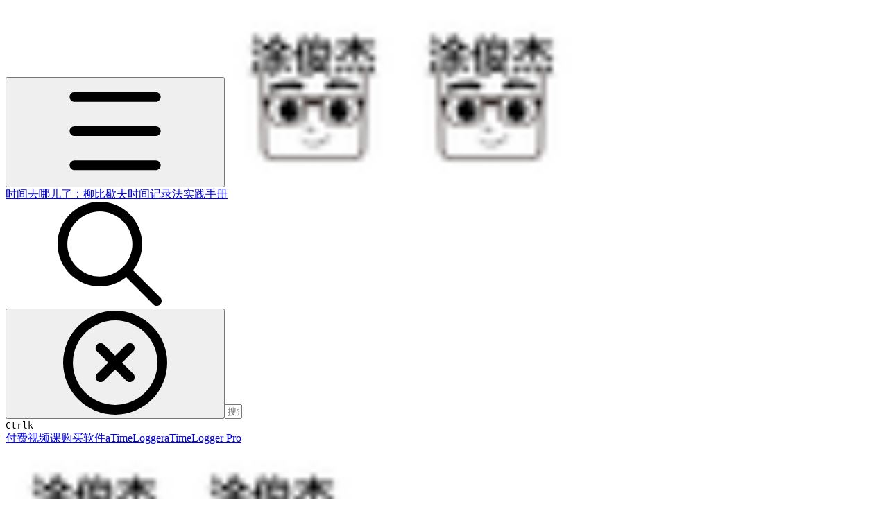

--- FILE ---
content_type: text/html; charset=utf-8
request_url: https://shijian.tujunjie.com/ch03/ch03.26
body_size: 33008
content:
<!DOCTYPE html><html lang="zh" class="rounded-corners theme-clean no-tint sidebar-default sidebar-list-default links-default depth-subtle __variable_2bc5a2 __variable_80f980 __variable_c5e58d font-Inter sheet-open:gutter-stable"><head><meta charSet="utf-8"/><link rel="preconnect" href="https://static-2v.gitbook.com" crossorigin=""/><link rel="preconnect" href="https://api.gitbook.com/cache/"/><link rel="preconnect" href="https://ka-p.fontawesome.com/releases/v7.1.0/"/><link rel="preconnect" href="https://static-2v.gitbook.com"/><meta name="viewport" content="width=device-width, initial-scale=1, maximum-scale=1, viewport-fit=cover"/><link rel="preload" as="image" fetchPriority="high" imageSrcSet="https://shijian.tujunjie.com/~gitbook/image?url=https%3A%2F%2F2336686233-files.gitbook.io%2F%7E%2Ffiles%2Fv0%2Fb%2Fgitbook-legacy-files%2Fo%2Fspaces%252F-LhBSfOLQDck_EdELnqq%252Favatar.png%3Fgeneration%3D1567524276102171%26alt%3Dmedia&amp;width=32&amp;dpr=1&amp;quality=100&amp;sign=3ba4967&amp;sv=2 32w, https://shijian.tujunjie.com/~gitbook/image?url=https%3A%2F%2F2336686233-files.gitbook.io%2F%7E%2Ffiles%2Fv0%2Fb%2Fgitbook-legacy-files%2Fo%2Fspaces%252F-LhBSfOLQDck_EdELnqq%252Favatar.png%3Fgeneration%3D1567524276102171%26alt%3Dmedia&amp;width=32&amp;dpr=2&amp;quality=100&amp;sign=3ba4967&amp;sv=2 64w, https://shijian.tujunjie.com/~gitbook/image?url=https%3A%2F%2F2336686233-files.gitbook.io%2F%7E%2Ffiles%2Fv0%2Fb%2Fgitbook-legacy-files%2Fo%2Fspaces%252F-LhBSfOLQDck_EdELnqq%252Favatar.png%3Fgeneration%3D1567524276102171%26alt%3Dmedia&amp;width=32&amp;dpr=3&amp;quality=100&amp;sign=3ba4967&amp;sv=2 96w, https://shijian.tujunjie.com/~gitbook/image?url=https%3A%2F%2F2336686233-files.gitbook.io%2F%7E%2Ffiles%2Fv0%2Fb%2Fgitbook-legacy-files%2Fo%2Fspaces%252F-LhBSfOLQDck_EdELnqq%252Favatar.png%3Fgeneration%3D1567524276102171%26alt%3Dmedia&amp;width=32&amp;dpr=4&amp;quality=100&amp;sign=3ba4967&amp;sv=2 128w" imageSizes="32px"/><link rel="preload" as="image" imageSrcSet="https://shijian.tujunjie.com/~gitbook/image?url=https%3A%2F%2F2336686233-files.gitbook.io%2F%7E%2Ffiles%2Fv0%2Fb%2Fgitbook-legacy-files%2Fo%2Fassets%252F-LhBSfOLQDck_EdELnqq%252F-MBDj65uIZn5c70YCn2y%252F-MBDjTA6rpEuQjmBwDxb%252F%25E5%25BE%25AE%25E4%25BF%25A1%25E6%2588%25AA%25E5%259B%25BE_20200702165539.png%3Falt%3Dmedia%26token%3D39cf30f8-cf62-483b-ac96-6d800a1643fe&amp;width=400&amp;dpr=1&amp;quality=100&amp;sign=56c3f168&amp;sv=2 400w, https://shijian.tujunjie.com/~gitbook/image?url=https%3A%2F%2F2336686233-files.gitbook.io%2F%7E%2Ffiles%2Fv0%2Fb%2Fgitbook-legacy-files%2Fo%2Fassets%252F-LhBSfOLQDck_EdELnqq%252F-MBDj65uIZn5c70YCn2y%252F-MBDjTA6rpEuQjmBwDxb%252F%25E5%25BE%25AE%25E4%25BF%25A1%25E6%2588%25AA%25E5%259B%25BE_20200702165539.png%3Falt%3Dmedia%26token%3D39cf30f8-cf62-483b-ac96-6d800a1643fe&amp;width=400&amp;dpr=2&amp;quality=100&amp;sign=56c3f168&amp;sv=2 800w, https://shijian.tujunjie.com/~gitbook/image?url=https%3A%2F%2F2336686233-files.gitbook.io%2F%7E%2Ffiles%2Fv0%2Fb%2Fgitbook-legacy-files%2Fo%2Fassets%252F-LhBSfOLQDck_EdELnqq%252F-MBDj65uIZn5c70YCn2y%252F-MBDjTA6rpEuQjmBwDxb%252F%25E5%25BE%25AE%25E4%25BF%25A1%25E6%2588%25AA%25E5%259B%25BE_20200702165539.png%3Falt%3Dmedia%26token%3D39cf30f8-cf62-483b-ac96-6d800a1643fe&amp;width=400&amp;dpr=3&amp;quality=100&amp;sign=56c3f168&amp;sv=2 1200w, https://shijian.tujunjie.com/~gitbook/image?url=https%3A%2F%2F2336686233-files.gitbook.io%2F%7E%2Ffiles%2Fv0%2Fb%2Fgitbook-legacy-files%2Fo%2Fassets%252F-LhBSfOLQDck_EdELnqq%252F-MBDj65uIZn5c70YCn2y%252F-MBDjTA6rpEuQjmBwDxb%252F%25E5%25BE%25AE%25E4%25BF%25A1%25E6%2588%25AA%25E5%259B%25BE_20200702165539.png%3Falt%3Dmedia%26token%3D39cf30f8-cf62-483b-ac96-6d800a1643fe&amp;width=400&amp;dpr=4&amp;quality=100&amp;sign=56c3f168&amp;sv=2 1600w, https://shijian.tujunjie.com/~gitbook/image?url=https%3A%2F%2F2336686233-files.gitbook.io%2F%7E%2Ffiles%2Fv0%2Fb%2Fgitbook-legacy-files%2Fo%2Fassets%252F-LhBSfOLQDck_EdELnqq%252F-MBDj65uIZn5c70YCn2y%252F-MBDjTA6rpEuQjmBwDxb%252F%25E5%25BE%25AE%25E4%25BF%25A1%25E6%2588%25AA%25E5%259B%25BE_20200702165539.png%3Falt%3Dmedia%26token%3D39cf30f8-cf62-483b-ac96-6d800a1643fe&amp;width=768&amp;dpr=1&amp;quality=100&amp;sign=56c3f168&amp;sv=2 768w, https://shijian.tujunjie.com/~gitbook/image?url=https%3A%2F%2F2336686233-files.gitbook.io%2F%7E%2Ffiles%2Fv0%2Fb%2Fgitbook-legacy-files%2Fo%2Fassets%252F-LhBSfOLQDck_EdELnqq%252F-MBDj65uIZn5c70YCn2y%252F-MBDjTA6rpEuQjmBwDxb%252F%25E5%25BE%25AE%25E4%25BF%25A1%25E6%2588%25AA%25E5%259B%25BE_20200702165539.png%3Falt%3Dmedia%26token%3D39cf30f8-cf62-483b-ac96-6d800a1643fe&amp;width=768&amp;dpr=2&amp;quality=100&amp;sign=56c3f168&amp;sv=2 1536w, https://shijian.tujunjie.com/~gitbook/image?url=https%3A%2F%2F2336686233-files.gitbook.io%2F%7E%2Ffiles%2Fv0%2Fb%2Fgitbook-legacy-files%2Fo%2Fassets%252F-LhBSfOLQDck_EdELnqq%252F-MBDj65uIZn5c70YCn2y%252F-MBDjTA6rpEuQjmBwDxb%252F%25E5%25BE%25AE%25E4%25BF%25A1%25E6%2588%25AA%25E5%259B%25BE_20200702165539.png%3Falt%3Dmedia%26token%3D39cf30f8-cf62-483b-ac96-6d800a1643fe&amp;width=768&amp;dpr=3&amp;quality=100&amp;sign=56c3f168&amp;sv=2 2304w, https://shijian.tujunjie.com/~gitbook/image?url=https%3A%2F%2F2336686233-files.gitbook.io%2F%7E%2Ffiles%2Fv0%2Fb%2Fgitbook-legacy-files%2Fo%2Fassets%252F-LhBSfOLQDck_EdELnqq%252F-MBDj65uIZn5c70YCn2y%252F-MBDjTA6rpEuQjmBwDxb%252F%25E5%25BE%25AE%25E4%25BF%25A1%25E6%2588%25AA%25E5%259B%25BE_20200702165539.png%3Falt%3Dmedia%26token%3D39cf30f8-cf62-483b-ac96-6d800a1643fe&amp;width=768&amp;dpr=4&amp;quality=100&amp;sign=56c3f168&amp;sv=2 3072w" imageSizes="(max-width: 640px) 400px, 768px"/><link rel="stylesheet" href="https://static-2v.gitbook.com/_next/static/css/4cf571e71811438f.css" data-precedence="next"/><link rel="stylesheet" href="https://static-2v.gitbook.com/_next/static/css/919cadf6c2ad1dbc.css" data-precedence="next"/><link rel="stylesheet" href="https://static-2v.gitbook.com/_next/static/css/e4670420fc569cb1.css" data-precedence="next"/><link rel="stylesheet" href="https://static-2v.gitbook.com/_next/static/css/7ebb61be21b17617.css" data-precedence="next"/><link rel="stylesheet" href="https://static-2v.gitbook.com/_next/static/css/f03c8e78cd26d590.css" data-precedence="next"/><link rel="stylesheet" href="https://static-2v.gitbook.com/_next/static/css/c36dde9599bfc781.css" data-precedence="next"/><link rel="stylesheet" href="https://static-2v.gitbook.com/_next/static/css/9c3b4442e0601ff1.css" data-precedence="next"/><link rel="stylesheet" href="https://static-2v.gitbook.com/_next/static/css/8c7837bed22017b9.css" data-precedence="next"/><link rel="preload" as="script" fetchPriority="low" href="https://static-2v.gitbook.com/_next/static/chunks/webpack-b91250255b993252.js"/><script src="https://static-2v.gitbook.com/_next/static/chunks/87c73c54-3c195070c5cbb22b.js" async=""></script><script src="https://static-2v.gitbook.com/_next/static/chunks/1902-3c9af5e38470b7ba.js" async=""></script><script src="https://static-2v.gitbook.com/_next/static/chunks/main-app-a0ac55901a15e772.js" async=""></script><script src="https://static-2v.gitbook.com/_next/static/chunks/app/global-error-99197ad4868e95f4.js" async=""></script><script src="https://static-2v.gitbook.com/_next/static/chunks/f5718501-3323166cff243a9d.js" async=""></script><script src="https://static-2v.gitbook.com/_next/static/chunks/9071f66d-390fafe3303b2acb.js" async=""></script><script src="https://static-2v.gitbook.com/_next/static/chunks/6500-df22b4917e9f7eea.js" async=""></script><script src="https://static-2v.gitbook.com/_next/static/chunks/2821-18260ac545927e21.js" async=""></script><script src="https://static-2v.gitbook.com/_next/static/chunks/823-9307a62b2bd0c57d.js" async=""></script><script src="https://static-2v.gitbook.com/_next/static/chunks/9370-601d4d909f989233.js" async=""></script><script src="https://static-2v.gitbook.com/_next/static/chunks/7978-e33da7aaddc42055.js" async=""></script><script src="https://static-2v.gitbook.com/_next/static/chunks/7458-5f53c81e444b7b43.js" async=""></script><script src="https://static-2v.gitbook.com/_next/static/chunks/app/sites/static/%5Bmode%5D/%5BsiteURL%5D/%5BsiteData%5D/(content)/%5BpagePath%5D/page-fa3bd5ba29e9ed15.js" async=""></script><script src="https://static-2v.gitbook.com/_next/static/chunks/4945-430fa5cc2f8244f6.js" async=""></script><script src="https://static-2v.gitbook.com/_next/static/chunks/6214-6e20de0e794e902a.js" async=""></script><script src="https://static-2v.gitbook.com/_next/static/chunks/4642-9a092f270ea7564c.js" async=""></script><script src="https://static-2v.gitbook.com/_next/static/chunks/app/sites/static/%5Bmode%5D/%5BsiteURL%5D/%5BsiteData%5D/(content)/layout-6283c61f1f072031.js" async=""></script><script async="" src="https://integrations.gitbook.com/v1/integrations/googleanalytics/installations/e144f25fdb3633e96471f6ac3312f6b72c1bc303e641294740237e1fee65122c/sites/site_YCiFy/script.js?version=151.0"></script><meta name="next-size-adjust" content=""/><meta name="color-scheme" content="light"/><title>26.远程操作——怎样用电脑控制手机操作软件 | 时间去哪儿了：柳比歇夫时间记录法实践手册</title><meta name="description" content="不拿手机，在电脑上用安卓模拟器操作aTimeLogger"/><meta name="generator" content="GitBook (7bd5939)"/><meta name="robots" content="index, follow"/><link rel="canonical" href="https://shijian.tujunjie.com/ch03/ch03.26"/><link rel="alternate" type="text/markdown" href="https://shijian.tujunjie.com/ch03/ch03.26.md"/><link rel="alternate" type="application/rss+xml" title="RSS Feed" href="https://shijian.tujunjie.com/ch03/ch03.26/rss.xml"/><meta name="mobile-web-app-capable" content="yes"/><meta name="apple-mobile-web-app-title" content="时间去哪儿了：柳比歇夫时间记录法实践手册"/><meta name="apple-mobile-web-app-status-bar-style" content="default"/><meta property="og:title" content="26.远程操作——怎样用电脑控制手机操作软件 | 时间去哪儿了：柳比歇夫时间记录法实践手册"/><meta property="og:description" content="不拿手机，在电脑上用安卓模拟器操作aTimeLogger"/><meta property="og:image" content="https://shijian.tujunjie.com/~gitbook/ogimage/-LmUPLeX8GYtswjFYsAS"/><meta name="twitter:card" content="summary_large_image"/><meta name="twitter:title" content="26.远程操作——怎样用电脑控制手机操作软件 | 时间去哪儿了：柳比歇夫时间记录法实践手册"/><meta name="twitter:description" content="不拿手机，在电脑上用安卓模拟器操作aTimeLogger"/><meta name="twitter:image" content="https://shijian.tujunjie.com/~gitbook/ogimage/-LmUPLeX8GYtswjFYsAS"/><link rel="icon" href="https://shijian.tujunjie.com/~gitbook/image?url=https%3A%2F%2F2336686233-files.gitbook.io%2F%7E%2Ffiles%2Fv0%2Fb%2Fgitbook-legacy-files%2Fo%2Fspaces%252F-LhBSfOLQDck_EdELnqq%252Favatar.png%3Fgeneration%3D1567524276102171%26alt%3Dmedia&amp;width=48&amp;height=48&amp;sign=3ba4967&amp;sv=2" type="image/png" media="(prefers-color-scheme: light)"/><link rel="icon" href="https://shijian.tujunjie.com/~gitbook/image?url=https%3A%2F%2F2336686233-files.gitbook.io%2F%7E%2Ffiles%2Fv0%2Fb%2Fgitbook-legacy-files%2Fo%2Fspaces%252F-LhBSfOLQDck_EdELnqq%252Favatar.png%3Fgeneration%3D1567524276102171%26alt%3Dmedia&amp;width=48&amp;height=48&amp;sign=3ba4967&amp;sv=2" type="image/png" media="(prefers-color-scheme: dark)"/><link rel="apple-touch-icon" href="https://shijian.tujunjie.com/~gitbook/image?url=https%3A%2F%2F2336686233-files.gitbook.io%2F%7E%2Ffiles%2Fv0%2Fb%2Fgitbook-legacy-files%2Fo%2Fspaces%252F-LhBSfOLQDck_EdELnqq%252Favatar.png%3Fgeneration%3D1567524276102171%26alt%3Dmedia&amp;width=180&amp;height=180&amp;sign=3ba4967&amp;sv=2" type="image/png" media="(prefers-color-scheme: light)"/><link rel="apple-touch-icon" href="https://shijian.tujunjie.com/~gitbook/image?url=https%3A%2F%2F2336686233-files.gitbook.io%2F%7E%2Ffiles%2Fv0%2Fb%2Fgitbook-legacy-files%2Fo%2Fspaces%252F-LhBSfOLQDck_EdELnqq%252Favatar.png%3Fgeneration%3D1567524276102171%26alt%3Dmedia&amp;width=180&amp;height=180&amp;sign=3ba4967&amp;sv=2" type="image/png" media="(prefers-color-scheme: dark)"/><style>
                    :root {
                        --primary-1: 255 255 255; --contrast-primary-1: 29 29 29;
--primary-2: 246 250 255; --contrast-primary-2: 29 29 29;
--primary-3: 240 248 255; --contrast-primary-3: 29 29 29;
--primary-4: 231 243 255; --contrast-primary-4: 29 29 29;
--primary-5: 222 238 255; --contrast-primary-5: 29 29 29;
--primary-6: 211 231 255; --contrast-primary-6: 29 29 29;
--primary-7: 194 218 255; --contrast-primary-7: 29 29 29;
--primary-8: 178 206 250; --contrast-primary-8: 29 29 29;
--primary-9: 56 132 255; --contrast-primary-9: 255 255 255;
--primary-10: 38 114 236; --contrast-primary-10: 255 255 255;
--primary-11: 83 111 156; --contrast-primary-11: 255 255 255;
--primary-12: 24 29 39; --contrast-primary-12: 255 255 255;
--primary-original: 56 132 255; --contrast-primary-original: 255 255 255;
                        --tint-1: 255 255 255; --contrast-tint-1: 29 29 29;
--tint-2: 249 250 251; --contrast-tint-2: 29 29 29;
--tint-3: 246 247 250; --contrast-tint-3: 29 29 29;
--tint-4: 240 242 246; --contrast-tint-4: 29 29 29;
--tint-5: 234 237 243; --contrast-tint-5: 29 29 29;
--tint-6: 226 230 236; --contrast-tint-6: 29 29 29;
--tint-7: 212 217 225; --contrast-tint-7: 29 29 29;
--tint-8: 199 205 214; --contrast-tint-8: 29 29 29;
--tint-9: 119 134 157; --contrast-tint-9: 255 255 255;
--tint-10: 108 122 145; --contrast-tint-10: 255 255 255;
--tint-11: 105 111 120; --contrast-tint-11: 255 255 255;
--tint-12: 28 29 31; --contrast-tint-12: 255 255 255;
--tint-original: 120 120 120; --contrast-tint-original: 255 255 255;
                        --neutral-1: 255 255 255; --contrast-neutral-1: 29 29 29;
--neutral-2: 250 250 250; --contrast-neutral-2: 29 29 29;
--neutral-3: 247 247 247; --contrast-neutral-3: 29 29 29;
--neutral-4: 242 242 242; --contrast-neutral-4: 29 29 29;
--neutral-5: 237 237 237; --contrast-neutral-5: 29 29 29;
--neutral-6: 229 229 229; --contrast-neutral-6: 29 29 29;
--neutral-7: 217 217 217; --contrast-neutral-7: 29 29 29;
--neutral-8: 204 204 204; --contrast-neutral-8: 29 29 29;
--neutral-9: 120 120 120; --contrast-neutral-9: 255 255 255;
--neutral-10: 121 121 121; --contrast-neutral-10: 255 255 255;
--neutral-11: 110 110 110; --contrast-neutral-11: 255 255 255;
--neutral-12: 29 29 29; --contrast-neutral-12: 255 255 255;
--neutral-original: 120 120 120; --contrast-neutral-original: 255 255 255;

                        --header-background: 56 132 255;
                        --header-link: 255 255 255;

                        --info-1: 255 255 255; --contrast-info-1: 29 29 29;
--info-2: 250 250 250; --contrast-info-2: 29 29 29;
--info-3: 247 247 247; --contrast-info-3: 29 29 29;
--info-4: 242 242 242; --contrast-info-4: 29 29 29;
--info-5: 237 237 237; --contrast-info-5: 29 29 29;
--info-6: 229 229 229; --contrast-info-6: 29 29 29;
--info-7: 217 217 217; --contrast-info-7: 29 29 29;
--info-8: 204 204 204; --contrast-info-8: 29 29 29;
--info-9: 120 120 120; --contrast-info-9: 255 255 255;
--info-10: 121 121 121; --contrast-info-10: 255 255 255;
--info-11: 110 110 110; --contrast-info-11: 255 255 255;
--info-12: 29 29 29; --contrast-info-12: 255 255 255;
--info-original: 120 120 120; --contrast-info-original: 255 255 255;
                        --warning-1: 255 255 255; --contrast-warning-1: 29 29 29;
--warning-2: 254 249 244; --contrast-warning-2: 29 29 29;
--warning-3: 255 245 236; --contrast-warning-3: 29 29 29;
--warning-4: 255 239 225; --contrast-warning-4: 29 29 29;
--warning-5: 254 233 214; --contrast-warning-5: 29 29 29;
--warning-6: 250 224 200; --contrast-warning-6: 29 29 29;
--warning-7: 242 211 182; --contrast-warning-7: 29 29 29;
--warning-8: 233 197 164; --contrast-warning-8: 29 29 29;
--warning-9: 254 154 0; --contrast-warning-9: 29 29 29;
--warning-10: 187 92 0; --contrast-warning-10: 255 255 255;
--warning-11: 138 102 66; --contrast-warning-11: 255 255 255;
--warning-12: 35 28 21; --contrast-warning-12: 255 255 255;
--warning-original: 254 154 0; --contrast-warning-original: 29 29 29;
                        --danger-1: 255 255 255; --contrast-danger-1: 29 29 29;
--danger-2: 255 247 246; --contrast-danger-2: 29 29 29;
--danger-3: 255 242 239; --contrast-danger-3: 29 29 29;
--danger-4: 255 234 230; --contrast-danger-4: 29 29 29;
--danger-5: 255 226 221; --contrast-danger-5: 29 29 29;
--danger-6: 255 215 210; --contrast-danger-6: 29 29 29;
--danger-7: 255 200 193; --contrast-danger-7: 29 29 29;
--danger-8: 254 184 177; --contrast-danger-8: 29 29 29;
--danger-9: 251 44 54; --contrast-danger-9: 255 255 255;
--danger-10: 228 0 33; --contrast-danger-10: 255 255 255;
--danger-11: 158 87 81; --contrast-danger-11: 255 255 255;
--danger-12: 39 25 23; --contrast-danger-12: 255 255 255;
--danger-original: 251 44 54; --contrast-danger-original: 255 255 255;
                        --success-1: 255 255 255; --contrast-success-1: 29 29 29;
--success-2: 245 252 246; --contrast-success-2: 29 29 29;
--success-3: 238 252 240; --contrast-success-3: 29 29 29;
--success-4: 229 249 231; --contrast-success-4: 29 29 29;
--success-5: 219 246 222; --contrast-success-5: 29 29 29;
--success-6: 207 240 210; --contrast-success-6: 29 29 29;
--success-7: 190 229 194; --contrast-success-7: 29 29 29;
--success-8: 172 218 177; --contrast-success-8: 29 29 29;
--success-9: 0 201 80; --contrast-success-9: 29 29 29;
--success-10: 0 152 23; --contrast-success-10: 255 255 255;
--success-11: 74 124 82; --contrast-success-11: 255 255 255;
--success-12: 22 32 23; --contrast-success-12: 255 255 255;
--success-original: 0 201 80; --contrast-success-original: 29 29 29;
                    }

                    .dark {
                        --primary-1: 29 29 29; --contrast-primary-1: 255 255 255;
--primary-2: 32 35 39; --contrast-primary-2: 255 255 255;
--primary-3: 38 44 54; --contrast-primary-3: 255 255 255;
--primary-4: 39 48 63; --contrast-primary-4: 255 255 255;
--primary-5: 41 54 74; --contrast-primary-5: 255 255 255;
--primary-6: 42 58 83; --contrast-primary-6: 255 255 255;
--primary-7: 48 68 99; --contrast-primary-7: 255 255 255;
--primary-8: 55 78 116; --contrast-primary-8: 255 255 255;
--primary-9: 56 132 255; --contrast-primary-9: 255 255 255;
--primary-10: 63 139 255; --contrast-primary-10: 255 255 255;
--primary-11: 162 194 244; --contrast-primary-11: 29 29 29;
--primary-12: 247 255 255; --contrast-primary-12: 29 29 29;
--primary-original: 56 132 255; --contrast-primary-original: 255 255 255;
                        --tint-1: 29 29 29; --contrast-tint-1: 255 255 255;
--tint-2: 34 34 35; --contrast-tint-2: 255 255 255;
--tint-3: 43 44 45; --contrast-tint-3: 255 255 255;
--tint-4: 47 48 49; --contrast-tint-4: 255 255 255;
--tint-5: 52 54 56; --contrast-tint-5: 255 255 255;
--tint-6: 56 58 60; --contrast-tint-6: 255 255 255;
--tint-7: 66 68 71; --contrast-tint-7: 255 255 255;
--tint-8: 76 78 82; --contrast-tint-8: 255 255 255;
--tint-9: 126 133 145; --contrast-tint-9: 255 255 255;
--tint-10: 137 145 157; --contrast-tint-10: 255 255 255;
--tint-11: 189 192 197; --contrast-tint-11: 29 29 29;
--tint-12: 254 255 255; --contrast-tint-12: 29 29 29;
--tint-original: 120 120 120; --contrast-tint-original: 255 255 255;
                        --neutral-1: 29 29 29; --contrast-neutral-1: 255 255 255;
--neutral-2: 34 34 34; --contrast-neutral-2: 255 255 255;
--neutral-3: 44 44 44; --contrast-neutral-3: 255 255 255;
--neutral-4: 48 48 48; --contrast-neutral-4: 255 255 255;
--neutral-5: 53 53 53; --contrast-neutral-5: 255 255 255;
--neutral-6: 57 57 57; --contrast-neutral-6: 255 255 255;
--neutral-7: 67 67 67; --contrast-neutral-7: 255 255 255;
--neutral-8: 78 78 78; --contrast-neutral-8: 255 255 255;
--neutral-9: 120 120 120; --contrast-neutral-9: 255 255 255;
--neutral-10: 144 144 144; --contrast-neutral-10: 255 255 255;
--neutral-11: 192 192 192; --contrast-neutral-11: 29 29 29;
--neutral-12: 255 255 255; --contrast-neutral-12: 29 29 29;
--neutral-original: 120 120 120; --contrast-neutral-original: 255 255 255;

                        --header-background: 56 132 255;
                        --header-link: 255 255 255;

                        --info-1: 29 29 29; --contrast-info-1: 255 255 255;
--info-2: 34 34 34; --contrast-info-2: 255 255 255;
--info-3: 44 44 44; --contrast-info-3: 255 255 255;
--info-4: 48 48 48; --contrast-info-4: 255 255 255;
--info-5: 53 53 53; --contrast-info-5: 255 255 255;
--info-6: 57 57 57; --contrast-info-6: 255 255 255;
--info-7: 67 67 67; --contrast-info-7: 255 255 255;
--info-8: 78 78 78; --contrast-info-8: 255 255 255;
--info-9: 120 120 120; --contrast-info-9: 255 255 255;
--info-10: 144 144 144; --contrast-info-10: 255 255 255;
--info-11: 192 192 192; --contrast-info-11: 29 29 29;
--info-12: 255 255 255; --contrast-info-12: 29 29 29;
--info-original: 120 120 120; --contrast-info-original: 255 255 255;
                        --warning-1: 29 29 29; --contrast-warning-1: 255 255 255;
--warning-2: 38 34 30; --contrast-warning-2: 255 255 255;
--warning-3: 50 42 35; --contrast-warning-3: 255 255 255;
--warning-4: 57 45 34; --contrast-warning-4: 255 255 255;
--warning-5: 66 50 34; --contrast-warning-5: 255 255 255;
--warning-6: 73 53 33; --contrast-warning-6: 255 255 255;
--warning-7: 87 62 37; --contrast-warning-7: 255 255 255;
--warning-8: 101 71 41; --contrast-warning-8: 255 255 255;
--warning-9: 254 154 0; --contrast-warning-9: 29 29 29;
--warning-10: 213 116 0; --contrast-warning-10: 255 255 255;
--warning-11: 224 184 145; --contrast-warning-11: 29 29 29;
--warning-12: 255 253 243; --contrast-warning-12: 29 29 29;
--warning-original: 254 154 0; --contrast-warning-original: 29 29 29;
                        --danger-1: 29 29 29; --contrast-danger-1: 255 255 255;
--danger-2: 40 32 32; --contrast-danger-2: 255 255 255;
--danger-3: 55 39 38; --contrast-danger-3: 255 255 255;
--danger-4: 64 41 38; --contrast-danger-4: 255 255 255;
--danger-5: 75 44 41; --contrast-danger-5: 255 255 255;
--danger-6: 84 45 41; --contrast-danger-6: 255 255 255;
--danger-7: 100 51 48; --contrast-danger-7: 255 255 255;
--danger-8: 117 58 54; --contrast-danger-8: 255 255 255;
--danger-9: 251 44 54; --contrast-danger-9: 255 255 255;
--danger-10: 255 52 59; --contrast-danger-10: 255 255 255;
--danger-11: 248 168 161; --contrast-danger-11: 29 29 29;
--danger-12: 255 249 247; --contrast-danger-12: 29 29 29;
--danger-original: 251 44 54; --contrast-danger-original: 255 255 255;
                        --success-1: 29 29 29; --contrast-success-1: 255 255 255;
--success-2: 31 36 32; --contrast-success-2: 255 255 255;
--success-3: 37 47 38; --contrast-success-3: 255 255 255;
--success-4: 37 52 39; --contrast-success-4: 255 255 255;
--success-5: 38 60 41; --contrast-success-5: 255 255 255;
--success-6: 38 65 41; --contrast-success-6: 255 255 255;
--success-7: 42 77 48; --contrast-success-7: 255 255 255;
--success-8: 47 89 54; --contrast-success-8: 255 255 255;
--success-9: 0 201 80; --contrast-success-9: 29 29 29;
--success-10: 0 176 54; --contrast-success-10: 255 255 255;
--success-11: 155 208 161; --contrast-success-11: 29 29 29;
--success-12: 246 255 247; --contrast-success-12: 29 29 29;
--success-original: 0 201 80; --contrast-success-original: 29 29 29;
                    }
                </style><script src="https://static-2v.gitbook.com/_next/static/chunks/polyfills-42372ed130431b0a.js" noModule=""></script></head><body class="site-background sheet-open:overflow-hidden"><div hidden=""><!--$--><!--/$--></div><script>((a,b,c,d,e,f,g,h)=>{let i=document.documentElement,j=["light","dark"];function k(b){var c;(Array.isArray(a)?a:[a]).forEach(a=>{let c="class"===a,d=c&&f?e.map(a=>f[a]||a):e;c?(i.classList.remove(...d),i.classList.add(f&&f[b]?f[b]:b)):i.setAttribute(a,b)}),c=b,h&&j.includes(c)&&(i.style.colorScheme=c)}if(d)k(d);else try{let a=localStorage.getItem(b)||c,d=g&&"system"===a?window.matchMedia("(prefers-color-scheme: dark)").matches?"dark":"light":a;k(d)}catch(a){}})("class","theme","system","light",["light","dark"],null,true,true)</script><header id="site-header" class="flex flex-col h-[64px] sticky top-0 pt-[env(safe-area-inset-top)] z-30 w-full flex-none shadow-[0px_1px_0px] shadow-tint-12/2 bg-tint-base/9 theme-muted:bg-tint-subtle/9 [html.sidebar-filled.theme-bold.tint_&amp;]:bg-tint-subtle/9 theme-gradient:bg-gradient-primary theme-gradient-tint:bg-gradient-tint contrast-more:bg-tint-base text-sm backdrop-blur-lg"><div class="theme-bold:bg-header-background theme-bold:shadow-[0px_1px_0px] theme-bold:shadow-tint-12/2"><div class="transition-all duration-300 lg:chat-open:pr-80 xl:chat-open:pr-96"><div id="header-content" class="gap-4 lg:gap-6 flex items-center justify-between w-full py-3 min-h-16 sm:h-16 px-4 pl-[max(env(safe-area-inset-left),1rem)] pr-[max(env(safe-area-inset-right),1rem)] sm:px-6 sm:pl-[max(env(safe-area-inset-left),1.5rem)] sm:pr-[max(env(safe-area-inset-right),1.5rem)] md:px-8 md:pl-[max(env(safe-area-inset-left),2rem)] md:pr-[max(env(safe-area-inset-right),2rem)] max-w-screen-2xl mx-auto transition-[max-width] duration-300 @container/header"><div class="flex max-w-full min-w-0 shrink items-center justify-start gap-2 lg:gap-4"><button type="button" class="button group/button inline-flex items-center gap-2 rounded-xl straight-corners:rounded-none circular-corners:rounded-3xl border-tint hover:border-tint-hover disabled:border-tint depth-subtle:shadow-xs hover:depth-subtle:shadow-md focus-visible:depth-subtle:shadow-md active:depth-subtle:shadow-xs dark:shadow-tint-1 not-focus-visible:outline-0 contrast-more:border-tint-12 contrast-more:hover:outline-2 contrast-more:hover:outline-tint-12 contrast-more:hover:border-tint-12 contrast-more:focus-visible:border-tint-12 contrast-more:focus-visible:outline-tint-12 hover:depth-subtle:-translate-y-px focus-visible:depth-subtle:-translate-y-px data-[state=open]:depth-subtle:-translate-y-px active:depth-subtle:translate-y-0 transition-all grow-0 shrink-0 truncate max-w-full align-middle leading-normal disabled:cursor-not-allowed disabled:translate-y-0! disabled:shadow-none! bg-transparent border-0 contrast-more:border shadow-none! translate-y-0! hover:text-tint-strong focus-visible:bg-tint-hover focus-visible:text-tint-strong data-[state=open]:bg-tint-hover data-[state=open]:text-tint-strong contrast-more:bg-tint-subtle disabled:text-tint/8 disabled:bg-transparent p-2 -ml-2 text-tint-strong theme-bold:text-header-link hover:bg-tint-hover hover:theme-bold:bg-header-link/3 page-no-toc:hidden lg:hidden" aria-label="打开目录" data-testid="toc-button" data-state="closed"><svg class="gb-icon button-leading-icon shrink-0 size-text-lg my-[.1875em] mx-[.1875em]"><title>bars</title><defs><mask id="_R_2ml8qiv5ubsnpfivb_" style="mask-type:alpha"><image data-testid="mask-image" href="https://ka-p.fontawesome.com/releases/v7.1.0/svgs/regular/bars.svg?v=2&amp;token=a463935e93" width="100%" height="100%" preserveAspectRatio="xMidYMid meet"></image></mask></defs><rect width="100%" height="100%" fill="currentColor" mask="url(#_R_2ml8qiv5ubsnpfivb_)"></rect></svg></button><a class="group/headerlogo min-w-0 shrink flex items-center" href="/"><img alt="" style="aspect-ratio:1" fetchPriority="high" class="block dark:hidden object-contain size-8" src="https://shijian.tujunjie.com/~gitbook/image?url=https%3A%2F%2F2336686233-files.gitbook.io%2F%7E%2Ffiles%2Fv0%2Fb%2Fgitbook-legacy-files%2Fo%2Fspaces%252F-LhBSfOLQDck_EdELnqq%252Favatar.png%3Fgeneration%3D1567524276102171%26alt%3Dmedia&amp;width=32&amp;dpr=4&amp;quality=100&amp;sign=3ba4967&amp;sv=2" srcSet="https://shijian.tujunjie.com/~gitbook/image?url=https%3A%2F%2F2336686233-files.gitbook.io%2F%7E%2Ffiles%2Fv0%2Fb%2Fgitbook-legacy-files%2Fo%2Fspaces%252F-LhBSfOLQDck_EdELnqq%252Favatar.png%3Fgeneration%3D1567524276102171%26alt%3Dmedia&amp;width=32&amp;dpr=1&amp;quality=100&amp;sign=3ba4967&amp;sv=2 32w, https://shijian.tujunjie.com/~gitbook/image?url=https%3A%2F%2F2336686233-files.gitbook.io%2F%7E%2Ffiles%2Fv0%2Fb%2Fgitbook-legacy-files%2Fo%2Fspaces%252F-LhBSfOLQDck_EdELnqq%252Favatar.png%3Fgeneration%3D1567524276102171%26alt%3Dmedia&amp;width=32&amp;dpr=2&amp;quality=100&amp;sign=3ba4967&amp;sv=2 64w, https://shijian.tujunjie.com/~gitbook/image?url=https%3A%2F%2F2336686233-files.gitbook.io%2F%7E%2Ffiles%2Fv0%2Fb%2Fgitbook-legacy-files%2Fo%2Fspaces%252F-LhBSfOLQDck_EdELnqq%252Favatar.png%3Fgeneration%3D1567524276102171%26alt%3Dmedia&amp;width=32&amp;dpr=3&amp;quality=100&amp;sign=3ba4967&amp;sv=2 96w, https://shijian.tujunjie.com/~gitbook/image?url=https%3A%2F%2F2336686233-files.gitbook.io%2F%7E%2Ffiles%2Fv0%2Fb%2Fgitbook-legacy-files%2Fo%2Fspaces%252F-LhBSfOLQDck_EdELnqq%252Favatar.png%3Fgeneration%3D1567524276102171%26alt%3Dmedia&amp;width=32&amp;dpr=4&amp;quality=100&amp;sign=3ba4967&amp;sv=2 128w" sizes="32px" width="256" height="256"/><img alt="" style="aspect-ratio:1" loading="lazy" fetchPriority="high" class="hidden dark:block object-contain size-8" src="https://shijian.tujunjie.com/~gitbook/image?url=https%3A%2F%2F2336686233-files.gitbook.io%2F%7E%2Ffiles%2Fv0%2Fb%2Fgitbook-legacy-files%2Fo%2Fspaces%252F-LhBSfOLQDck_EdELnqq%252Favatar.png%3Fgeneration%3D1567524276102171%26alt%3Dmedia&amp;width=32&amp;dpr=4&amp;quality=100&amp;sign=3ba4967&amp;sv=2" srcSet="https://shijian.tujunjie.com/~gitbook/image?url=https%3A%2F%2F2336686233-files.gitbook.io%2F%7E%2Ffiles%2Fv0%2Fb%2Fgitbook-legacy-files%2Fo%2Fspaces%252F-LhBSfOLQDck_EdELnqq%252Favatar.png%3Fgeneration%3D1567524276102171%26alt%3Dmedia&amp;width=32&amp;dpr=1&amp;quality=100&amp;sign=3ba4967&amp;sv=2 32w, https://shijian.tujunjie.com/~gitbook/image?url=https%3A%2F%2F2336686233-files.gitbook.io%2F%7E%2Ffiles%2Fv0%2Fb%2Fgitbook-legacy-files%2Fo%2Fspaces%252F-LhBSfOLQDck_EdELnqq%252Favatar.png%3Fgeneration%3D1567524276102171%26alt%3Dmedia&amp;width=32&amp;dpr=2&amp;quality=100&amp;sign=3ba4967&amp;sv=2 64w, https://shijian.tujunjie.com/~gitbook/image?url=https%3A%2F%2F2336686233-files.gitbook.io%2F%7E%2Ffiles%2Fv0%2Fb%2Fgitbook-legacy-files%2Fo%2Fspaces%252F-LhBSfOLQDck_EdELnqq%252Favatar.png%3Fgeneration%3D1567524276102171%26alt%3Dmedia&amp;width=32&amp;dpr=3&amp;quality=100&amp;sign=3ba4967&amp;sv=2 96w, https://shijian.tujunjie.com/~gitbook/image?url=https%3A%2F%2F2336686233-files.gitbook.io%2F%7E%2Ffiles%2Fv0%2Fb%2Fgitbook-legacy-files%2Fo%2Fspaces%252F-LhBSfOLQDck_EdELnqq%252Favatar.png%3Fgeneration%3D1567524276102171%26alt%3Dmedia&amp;width=32&amp;dpr=4&amp;quality=100&amp;sign=3ba4967&amp;sv=2 128w" sizes="32px" width="256" height="256"/><div class="text-pretty line-clamp-2 tracking-tight max-w-[18ch] lg:max-w-[24ch] font-semibold ms-3 text-base/tight lg:text-lg/tight text-tint-strong theme-bold:text-header-link">时间去哪儿了：柳比歇夫时间记录法实践手册</div></a></div><div class="flex grow-0 shrink-0 @2xl:basis-56 justify-self-end items-center gap-2 transition-[margin] duration-300 order-last"><div class="relative flex @max-2xl:size-9.5 grow"><div class="group/input relative flex min-h-min overflow-hidden border border-tint bg-tint-base align-middle shadow-tint/6 ring-primary-hover transition-all dark:shadow-tint-1 depth-subtle:focus-within:-translate-y-px depth-subtle:hover:-translate-y-px depth-subtle:shadow-xs focus-within:border-primary-hover focus-within:depth-subtle:shadow-lg focus-within:shadow-primary-subtle focus-within:ring-2 hover:cursor-text hover:border-tint-hover hover:not-focus-within:bg-tint-subtle depth-subtle:hover:not-focus-within:shadow-md focus-within:hover:border-primary-hover flex-row px-3 py-2 gap-2 circular-corners:rounded-3xl rounded-corners:rounded-xl @max-2xl:absolute inset-y-0 right-0 z-30 @max-2xl:max-w-9.5 grow theme-bold:border-header-link/4 theme-bold:bg-header-link/1 @max-2xl:px-2.5 theme-bold:text-header-link theme-bold:shadow-none! theme-bold:backdrop-blur-xl @max-2xl:focus-within:w-56 @max-2xl:focus-within:max-w-[calc(100vw-5rem)] theme-bold:focus-within:border-header-link/6 theme-bold:focus-within:ring-header-link/5 theme-bold:hover:border-header-link/5 theme-bold:hover:not-focus-within:bg-header-link/2 @max-2xl:has-[input[aria-expanded=true]]:w-56 @max-2xl:has-[input[aria-expanded=true]]:max-w-[calc(100vw-5rem)] @max-2xl:[&amp;_input]:opacity-0 theme-bold:[&amp;_input]:placeholder:text-header-link/8 @max-2xl:focus-within:[&amp;_input]:opacity-11 @max-2xl:has-[input[aria-expanded=true]]:[&amp;_input]:opacity-11"><div class="flex shrink grow gap-2 items-center"><div class="flex items-center text-tint"><svg class="gb-icon size-text-lg shrink-0 text-tint theme-bold:text-header-link/8"><title>search</title><defs><mask id="_R_5dp8qiv5ubsnpfivb_" style="mask-type:alpha"><image data-testid="mask-image" href="https://ka-p.fontawesome.com/releases/v7.1.0/svgs/regular/search.svg?v=2&amp;token=a463935e93" width="100%" height="100%" preserveAspectRatio="xMidYMid meet"></image></mask></defs><rect width="100%" height="100%" fill="currentColor" mask="url(#_R_5dp8qiv5ubsnpfivb_)"></rect></svg></div><button type="button" class="button group/button items-center gap-2 rounded-xl straight-corners:rounded-none circular-corners:rounded-3xl border-tint hover:border-tint-hover disabled:border-tint depth-subtle:shadow-xs hover:depth-subtle:shadow-md focus-visible:depth-subtle:shadow-md active:depth-subtle:shadow-xs dark:shadow-tint-1 not-focus-visible:outline-0 contrast-more:border-tint-12 contrast-more:hover:outline-2 contrast-more:hover:outline-tint-12 contrast-more:hover:border-tint-12 contrast-more:focus-visible:border-tint-12 contrast-more:focus-visible:outline-tint-12 hover:depth-subtle:-translate-y-px focus-visible:depth-subtle:-translate-y-px data-[state=open]:depth-subtle:-translate-y-px active:depth-subtle:translate-y-0 transition-all grow-0 truncate max-w-full align-middle leading-normal disabled:cursor-not-allowed disabled:translate-y-0! disabled:shadow-none! bg-transparent border-0 contrast-more:border shadow-none! translate-y-0! hover:bg-tint-hover hover:text-tint-strong focus-visible:bg-tint-hover focus-visible:text-tint-strong data-[state=open]:bg-tint-hover data-[state=open]:text-tint-strong contrast-more:bg-tint-subtle disabled:text-tint/8 disabled:bg-transparent hidden shrink-0 animate-fade-in text-tint theme-bold:text-header-link theme-bold:hover:bg-header-link/3 -ml-2.25 -my-1.5 -mr-2 p-1.5" aria-label="清除" data-state="closed"><svg class="gb-icon button-leading-icon shrink-0 size-text-lg my-[.1875em] mx-[.1875em]"><title>circle-xmark</title><defs><mask id="_R_1b9dp8qiv5ubsnpfivb_" style="mask-type:alpha"><image data-testid="mask-image" href="https://ka-p.fontawesome.com/releases/v7.1.0/svgs/regular/circle-xmark.svg?v=2&amp;token=a463935e93" width="100%" height="100%" preserveAspectRatio="xMidYMid meet"></image></mask></defs><rect width="100%" height="100%" fill="currentColor" mask="url(#_R_1b9dp8qiv5ubsnpfivb_)"></rect></svg></button><input class="peer max-h-64 grow shrink resize-none leading-normal text-left outline-none placeholder:text-tint/8 placeholder-shown:text-ellipsis aria-busy:cursor-progress -m-2 p-2" aria-label="搜索" placeholder="搜索…" maxLength="512" type="text" size="1" data-testid="search-input" autoComplete="off" aria-autocomplete="list" aria-haspopup="dialog" aria-expanded="false" aria-controls="search-results-_R_98qiv5ubsnpfivb_" data-state="closed" name="search-input" value=""/><div class=""><div aria-busy="true" class="shortcut hidden justify-end gap-0.5 whitespace-nowrap text-tint text-xs [font-feature-settings:&quot;calt&quot;,&quot;case&quot;] contrast-more:text-tint-strong md:flex opacity-0"><kbd class="flex h-5 min-w-5 items-center justify-center rounded-md border border-tint-subtle px-1 text-xs theme-bold:border-header-link/4 theme-bold:bg-header-background theme-bold:text-header-link">Ctrl</kbd><kbd class="flex h-5 min-w-5 items-center justify-center rounded-md border border-tint-subtle px-1 uppercase theme-bold:border-header-link/4 theme-bold:bg-header-background theme-bold:text-header-link">k</kbd></div></div></div><div class="flex items-center gap-2 empty:hidden -my-1 -mr-1.5"></div></div></div></div><div class="headerLinks_containerHeaderlinks__GUgiv @4xl:[&amp;&gt;.button+.button]:-ml-2 z-20 ml-auto flex min-w-9 shrink grow @7xl:grow-0 items-center justify-end @4xl:gap-x-6 gap-x-4"><a class="flex items-center gap-1 shrink contrast-more:underline truncate text-tint links-default:hover:text-primary links-default:data-[state=open]:text-primary links-default:tint:hover:text-tint-strong links-default:tint:data-[state=open]:text-tint-strong underline-offset-2 links-accent:hover:underline links-accent:data-[state=open]:underline links-accent:underline-offset-4 links-accent:decoration-primary-subtle links-accent:decoration-[3px] links-accent:py-0.5 theme-bold:text-header-link hover:theme-bold:text-header-link/7!" href="https://study.163.com/course/courseMain.htm?courseId=1209678842&amp;share=2&amp;shareId=400000000640077">付费视频课</a><a class="flex items-center gap-1 shrink contrast-more:underline truncate text-tint links-default:hover:text-primary links-default:data-[state=open]:text-primary links-default:tint:hover:text-tint-strong links-default:tint:data-[state=open]:text-tint-strong underline-offset-2 links-accent:hover:underline links-accent:data-[state=open]:underline links-accent:underline-offset-4 links-accent:decoration-primary-subtle links-accent:decoration-[3px] links-accent:py-0.5 theme-bold:text-header-link hover:theme-bold:text-header-link/7!" href="https://pr.kuaifaka.net/item/YACAi3">购买软件</a><a class="flex items-center gap-1 shrink contrast-more:underline truncate text-tint links-default:hover:text-primary links-default:data-[state=open]:text-primary links-default:tint:hover:text-tint-strong links-default:tint:data-[state=open]:text-tint-strong underline-offset-2 links-accent:hover:underline links-accent:data-[state=open]:underline links-accent:underline-offset-4 links-accent:decoration-primary-subtle links-accent:decoration-[3px] links-accent:py-0.5 theme-bold:text-header-link hover:theme-bold:text-header-link/7!" href="http://www.atimelogger.com/">aTimeLogger</a><a class="flex items-center gap-1 shrink contrast-more:underline truncate text-tint links-default:hover:text-primary links-default:data-[state=open]:text-primary links-default:tint:hover:text-tint-strong links-default:tint:data-[state=open]:text-tint-strong underline-offset-2 links-accent:hover:underline links-accent:data-[state=open]:underline links-accent:underline-offset-4 links-accent:decoration-primary-subtle links-accent:decoration-[3px] links-accent:py-0.5 theme-bold:text-header-link hover:theme-bold:text-header-link/7!" href="https://atimelogger.pro/">aTimeLogger Pro</a><div class="headerLinks_linkEllipsis__Z01IN z-20 items-center"><button type="button" class="group/dropdown text-tint hover:text-primary dark:hover:text-primary theme-bold:text-header-link theme-bold:hover:text-header-link/8 flex gap-1 items-center" id="radix-_R_4t8qiv5ubsnpfivb_" aria-haspopup="menu" aria-expanded="false" data-state="closed"><span class="sr-only">更多</span><svg class="gb-icon size-4"><title>ellipsis</title><defs><mask id="_R_4st8qiv5ubsnpfivb_" style="mask-type:alpha"><image data-testid="mask-image" href="https://ka-p.fontawesome.com/releases/v7.1.0/svgs/regular/ellipsis.svg?v=2&amp;token=a463935e93" width="100%" height="100%" preserveAspectRatio="xMidYMid meet"></image></mask></defs><rect width="100%" height="100%" fill="currentColor" mask="url(#_R_4st8qiv5ubsnpfivb_)"></rect></svg><svg class="gb-icon shrink-0 group-data-[state=open]/dropdown:rotate-180 group-open:rotate-180 size-3 transition-all opacity-6 group-hover/dropdown:opacity-11"><title>chevron-down</title><defs><mask id="_R_6st8qiv5ubsnpfivb_" style="mask-type:alpha"><image data-testid="mask-image" href="https://ka-p.fontawesome.com/releases/v7.1.0/svgs/regular/chevron-down.svg?v=2&amp;token=a463935e93" width="100%" height="100%" preserveAspectRatio="xMidYMid meet"></image></mask></defs><rect width="100%" height="100%" fill="currentColor" mask="url(#_R_6st8qiv5ubsnpfivb_)"></rect></svg></button></div></div></div></div></div></header><div class="pointer-events-none fixed inset-x-0 top-0 z-50 h-0.5 overflow-hidden hidden animate-fade-out-slow"><div class="h-full w-full origin-left animate-crawl bg-primary-solid theme-bold:bg-header-link"></div></div><div class="motion-safe:transition-all motion-safe:duration-300 lg:chat-open:mr-80 xl:chat-open:mr-96"><div class="flex flex-col lg:flex-row lg:justify-center px-4 pl-[max(env(safe-area-inset-left),1rem)] pr-[max(env(safe-area-inset-right),1rem)] sm:px-6 sm:pl-[max(env(safe-area-inset-left),1.5rem)] sm:pr-[max(env(safe-area-inset-right),1.5rem)] md:px-8 md:pl-[max(env(safe-area-inset-left),2rem)] md:pr-[max(env(safe-area-inset-right),2rem)] max-w-screen-2xl mx-auto site-width-wide:max-w-screen-4xl transition-[max-width] duration-300"><div id="side-sheet-overlay" class="fixed inset-0 z-40 items-start bg-tint-base/3 not-hydrated:opacity-0 starting:opacity-0 starting:backdrop-blur-none transition-[opacity,display,backdrop-filter] transition-discrete duration-250 dark:bg-tint-base/6 hidden opacity-0 backdrop-blur-none"></div><aside class="side-sheet fixed inset-y-0 z-41 left-0 max-w-[calc(100%-4rem)] hidden group/table-of-contents text-sm grow-0 shrink-0 w-4/5 md:w-1/2 lg:w-72 basis-72 lg:page-no-toc:basis-56 max-lg:not-sidebar-filled:bg-tint-base max-lg:not-sidebar-filled:border-r border-tint-subtle lg:flex! lg:animate-none! lg:sticky lg:mr-12 lg:z-0! lg:top-0 lg:h-screen lg:announcement:h-[calc(100vh-4.25rem)] lg:site-header:top-16 lg:site-header:h-[calc(100vh-4rem)] lg:announcement:site-header:h-[calc(100vh-4rem-4.25rem)] lg:site-header-sections:top-27 lg:site-header-sections:h-[calc(100vh-6.75rem)] lg:site-header-sections:announcement:h-[calc(100vh-6.75rem-4.25rem)] lg:[html[style*=&quot;--toc-top-offset&quot;]_&amp;]:top-(--toc-top-offset)! lg:[html[style*=&quot;--toc-height&quot;]_&amp;]:h-(--toc-height)! lg:page-no-toc:[html[style*=&quot;--outline-top-offset&quot;]_&amp;]:top-(--outline-top-offset)! lg:page-no-toc:[html[style*=&quot;--outline-height&quot;]_&amp;]:top-(--outline-height)! pt-6 pb-4 supports-[-webkit-touch-callout]:pb-[env(safe-area-inset-bottom)] lg:sidebar-filled:pr-6 lg:page-no-toc:pr-0 max-lg:pl-8 flex-col gap-4" aria-expanded="false" aria-modal="false" data-testid="table-of-contents" id="table-of-contents"><div class="pr-4 flex lg:hidden grow-0 dark:shadow-light/1 text-base/tight items-center"><a class="group/headerlogo min-w-0 shrink flex items-center" href="/"><img alt="" style="aspect-ratio:1" fetchPriority="high" class="block dark:hidden object-contain size-8" src="https://shijian.tujunjie.com/~gitbook/image?url=https%3A%2F%2F2336686233-files.gitbook.io%2F%7E%2Ffiles%2Fv0%2Fb%2Fgitbook-legacy-files%2Fo%2Fspaces%252F-LhBSfOLQDck_EdELnqq%252Favatar.png%3Fgeneration%3D1567524276102171%26alt%3Dmedia&amp;width=32&amp;dpr=4&amp;quality=100&amp;sign=3ba4967&amp;sv=2" srcSet="https://shijian.tujunjie.com/~gitbook/image?url=https%3A%2F%2F2336686233-files.gitbook.io%2F%7E%2Ffiles%2Fv0%2Fb%2Fgitbook-legacy-files%2Fo%2Fspaces%252F-LhBSfOLQDck_EdELnqq%252Favatar.png%3Fgeneration%3D1567524276102171%26alt%3Dmedia&amp;width=32&amp;dpr=1&amp;quality=100&amp;sign=3ba4967&amp;sv=2 32w, https://shijian.tujunjie.com/~gitbook/image?url=https%3A%2F%2F2336686233-files.gitbook.io%2F%7E%2Ffiles%2Fv0%2Fb%2Fgitbook-legacy-files%2Fo%2Fspaces%252F-LhBSfOLQDck_EdELnqq%252Favatar.png%3Fgeneration%3D1567524276102171%26alt%3Dmedia&amp;width=32&amp;dpr=2&amp;quality=100&amp;sign=3ba4967&amp;sv=2 64w, https://shijian.tujunjie.com/~gitbook/image?url=https%3A%2F%2F2336686233-files.gitbook.io%2F%7E%2Ffiles%2Fv0%2Fb%2Fgitbook-legacy-files%2Fo%2Fspaces%252F-LhBSfOLQDck_EdELnqq%252Favatar.png%3Fgeneration%3D1567524276102171%26alt%3Dmedia&amp;width=32&amp;dpr=3&amp;quality=100&amp;sign=3ba4967&amp;sv=2 96w, https://shijian.tujunjie.com/~gitbook/image?url=https%3A%2F%2F2336686233-files.gitbook.io%2F%7E%2Ffiles%2Fv0%2Fb%2Fgitbook-legacy-files%2Fo%2Fspaces%252F-LhBSfOLQDck_EdELnqq%252Favatar.png%3Fgeneration%3D1567524276102171%26alt%3Dmedia&amp;width=32&amp;dpr=4&amp;quality=100&amp;sign=3ba4967&amp;sv=2 128w" sizes="32px" width="256" height="256"/><img alt="" style="aspect-ratio:1" loading="lazy" fetchPriority="high" class="hidden dark:block object-contain size-8" src="https://shijian.tujunjie.com/~gitbook/image?url=https%3A%2F%2F2336686233-files.gitbook.io%2F%7E%2Ffiles%2Fv0%2Fb%2Fgitbook-legacy-files%2Fo%2Fspaces%252F-LhBSfOLQDck_EdELnqq%252Favatar.png%3Fgeneration%3D1567524276102171%26alt%3Dmedia&amp;width=32&amp;dpr=4&amp;quality=100&amp;sign=3ba4967&amp;sv=2" srcSet="https://shijian.tujunjie.com/~gitbook/image?url=https%3A%2F%2F2336686233-files.gitbook.io%2F%7E%2Ffiles%2Fv0%2Fb%2Fgitbook-legacy-files%2Fo%2Fspaces%252F-LhBSfOLQDck_EdELnqq%252Favatar.png%3Fgeneration%3D1567524276102171%26alt%3Dmedia&amp;width=32&amp;dpr=1&amp;quality=100&amp;sign=3ba4967&amp;sv=2 32w, https://shijian.tujunjie.com/~gitbook/image?url=https%3A%2F%2F2336686233-files.gitbook.io%2F%7E%2Ffiles%2Fv0%2Fb%2Fgitbook-legacy-files%2Fo%2Fspaces%252F-LhBSfOLQDck_EdELnqq%252Favatar.png%3Fgeneration%3D1567524276102171%26alt%3Dmedia&amp;width=32&amp;dpr=2&amp;quality=100&amp;sign=3ba4967&amp;sv=2 64w, https://shijian.tujunjie.com/~gitbook/image?url=https%3A%2F%2F2336686233-files.gitbook.io%2F%7E%2Ffiles%2Fv0%2Fb%2Fgitbook-legacy-files%2Fo%2Fspaces%252F-LhBSfOLQDck_EdELnqq%252Favatar.png%3Fgeneration%3D1567524276102171%26alt%3Dmedia&amp;width=32&amp;dpr=3&amp;quality=100&amp;sign=3ba4967&amp;sv=2 96w, https://shijian.tujunjie.com/~gitbook/image?url=https%3A%2F%2F2336686233-files.gitbook.io%2F%7E%2Ffiles%2Fv0%2Fb%2Fgitbook-legacy-files%2Fo%2Fspaces%252F-LhBSfOLQDck_EdELnqq%252Favatar.png%3Fgeneration%3D1567524276102171%26alt%3Dmedia&amp;width=32&amp;dpr=4&amp;quality=100&amp;sign=3ba4967&amp;sv=2 128w" sizes="32px" width="256" height="256"/><div class="text-pretty line-clamp-2 tracking-tight max-w-[18ch] lg:max-w-[24ch] font-semibold ms-3 text-base/tight lg:text-lg/tight text-tint-strong theme-bold:text-header-link">时间去哪儿了：柳比歇夫时间记录法实践手册</div></a></div><div class="-ms-5 relative flex min-h-0 grow flex-col border-tint-subtle sidebar-filled:bg-tint-subtle theme-muted:bg-tint-subtle [html.sidebar-filled.theme-muted_&amp;]:bg-tint-base [html.sidebar-filled.theme-bold.tint_&amp;]:bg-tint-base [html.sidebar-filled.theme-gradient_&amp;]:border max-lg:sidebar-filled:border page-no-toc:bg-transparent! page-no-toc:border-none! sidebar-filled:rounded-2xl straight-corners:rounded-none page-has-toc:[html.sidebar-filled.circular-corners_&amp;]:rounded-4xl"><div class="group/scroll-container relative flex shrink grow min-h-0" data-testid="toc-scroll-container"><div class="flex-1 overflow-hidden min-h-0 hide-scrollbar overflow-y-auto flex flex-col p-2 gutter-stable"><ul class="flex flex-col gap-y-0.5 page-no-toc:hidden grow border-tint-subtle sidebar-list-line:border-l"><li class="flex flex-col"><a class="group/toclink toclink relative transition-colors flex flex-row justify-start items-center gap-3 circular-corners:rounded-2xl rounded-md straight-corners:rounded-none p-1.5 pl-3 text-balance font-normal text-sm text-tint-strong/7 hover:bg-tint-hover hover:text-tint-strong contrast-more:text-tint-strong contrast-more:hover:text-tint-strong contrast-more:hover:ring-1 contrast-more:hover:ring-tint-12 before:contents[] before:-left-px before:absolute before:inset-y-0 sidebar-list-line:rounded-l-none! sidebar-list-line:before:w-px [&amp;+div_a]:sidebar-list-default:rounded-l-none [&amp;+div_a]:pl-5 [&amp;+div_a]:sidebar-list-default:before:w-px" data-active="false" href="/">关于本书</a></li><li class="flex flex-col"><a class="group/toclink toclink relative transition-colors flex flex-row justify-start items-center gap-3 circular-corners:rounded-2xl rounded-md straight-corners:rounded-none p-1.5 pl-3 text-balance font-normal text-sm text-tint-strong/7 hover:bg-tint-hover hover:text-tint-strong contrast-more:text-tint-strong contrast-more:hover:text-tint-strong contrast-more:hover:ring-1 contrast-more:hover:ring-tint-12 before:contents[] before:-left-px before:absolute before:inset-y-0 sidebar-list-line:rounded-l-none! sidebar-list-line:before:w-px [&amp;+div_a]:sidebar-list-default:rounded-l-none [&amp;+div_a]:pl-5 [&amp;+div_a]:sidebar-list-default:before:w-px" data-active="false" href="/list">📑 目录</a></li><li class="flex flex-col"><a class="group/toclink toclink relative transition-colors flex flex-row justify-start items-center gap-3 circular-corners:rounded-2xl rounded-md straight-corners:rounded-none p-1.5 pl-3 text-balance font-normal text-sm text-tint-strong/7 hover:bg-tint-hover hover:text-tint-strong contrast-more:text-tint-strong contrast-more:hover:text-tint-strong contrast-more:hover:ring-1 contrast-more:hover:ring-tint-12 before:contents[] before:-left-px before:absolute before:inset-y-0 sidebar-list-line:rounded-l-none! sidebar-list-line:before:w-px [&amp;+div_a]:sidebar-list-default:rounded-l-none [&amp;+div_a]:pl-5 [&amp;+div_a]:sidebar-list-default:before:w-px" data-active="false" href="/ch.start">📖 前言</a></li><li class="flex flex-col"><a class="group/toclink toclink relative transition-colors flex flex-row justify-start items-center gap-3 circular-corners:rounded-2xl rounded-md straight-corners:rounded-none p-1.5 pl-3 text-balance font-normal text-sm text-tint-strong/7 hover:bg-tint-hover hover:text-tint-strong contrast-more:text-tint-strong contrast-more:hover:text-tint-strong contrast-more:hover:ring-1 contrast-more:hover:ring-tint-12 before:contents[] before:-left-px before:absolute before:inset-y-0 sidebar-list-line:rounded-l-none! sidebar-list-line:before:w-px [&amp;+div_a]:sidebar-list-default:rounded-l-none [&amp;+div_a]:pl-5 [&amp;+div_a]:sidebar-list-default:before:w-px" data-active="false" href="/ch01">🚀 第一章：开始之前<button type="button" class="button group/button inline-flex items-center gap-2 rounded-xl straight-corners:rounded-none circular-corners:rounded-3xl border-tint hover:border-tint-hover disabled:border-tint depth-subtle:shadow-xs hover:depth-subtle:shadow-md focus-visible:depth-subtle:shadow-md active:depth-subtle:shadow-xs dark:shadow-tint-1 not-focus-visible:outline-0 contrast-more:border-tint-12 contrast-more:hover:outline-2 contrast-more:hover:outline-tint-12 contrast-more:hover:border-tint-12 contrast-more:focus-visible:border-tint-12 contrast-more:focus-visible:outline-tint-12 hover:depth-subtle:-translate-y-px focus-visible:depth-subtle:-translate-y-px data-[state=open]:depth-subtle:-translate-y-px active:depth-subtle:translate-y-0 transition-all grow-0 shrink-0 truncate max-w-full align-middle disabled:cursor-not-allowed disabled:translate-y-0! disabled:shadow-none! bg-transparent border-0 contrast-more:border shadow-none! translate-y-0! hover:text-tint-strong focus-visible:bg-tint-hover focus-visible:text-tint-strong data-[state=open]:bg-tint-hover data-[state=open]:text-tint-strong contrast-more:bg-tint-subtle disabled:text-tint/8 disabled:bg-transparent p-1 text-sm/tight rounded-corners:rounded-lg ml-auto text-current hover:bg-tint-base" tabindex="-1"><svg class="gb-icon group-data-[state=open]/dropdown:rotate-90 group-open:rotate-90 size-3 transition-all button-leading-icon shrink-0 my-text-1/8 size-text-base mx-text-1/8 m-0! size-3! opacity-6 group-hover:opacity-11"><title>chevron-right</title><defs><mask id="_R_ma6j5kqiv5ubsnpfivb_" style="mask-type:alpha"><image data-testid="mask-image" href="https://ka-p.fontawesome.com/releases/v7.1.0/svgs/regular/chevron-right.svg?v=2&amp;token=a463935e93" width="100%" height="100%" preserveAspectRatio="xMidYMid meet"></image></mask></defs><rect width="100%" height="100%" fill="currentColor" mask="url(#_R_ma6j5kqiv5ubsnpfivb_)"></rect></svg></button></a></li><li class="flex flex-col"><a class="group/toclink toclink relative transition-colors flex flex-row justify-start items-center gap-3 circular-corners:rounded-2xl rounded-md straight-corners:rounded-none p-1.5 pl-3 text-balance font-normal text-sm text-tint-strong/7 hover:bg-tint-hover hover:text-tint-strong contrast-more:text-tint-strong contrast-more:hover:text-tint-strong contrast-more:hover:ring-1 contrast-more:hover:ring-tint-12 before:contents[] before:-left-px before:absolute before:inset-y-0 sidebar-list-line:rounded-l-none! sidebar-list-line:before:w-px [&amp;+div_a]:sidebar-list-default:rounded-l-none [&amp;+div_a]:pl-5 [&amp;+div_a]:sidebar-list-default:before:w-px" data-active="false" href="/ch02">💻 第二章：软件操作<button type="button" class="button group/button inline-flex items-center gap-2 rounded-xl straight-corners:rounded-none circular-corners:rounded-3xl border-tint hover:border-tint-hover disabled:border-tint depth-subtle:shadow-xs hover:depth-subtle:shadow-md focus-visible:depth-subtle:shadow-md active:depth-subtle:shadow-xs dark:shadow-tint-1 not-focus-visible:outline-0 contrast-more:border-tint-12 contrast-more:hover:outline-2 contrast-more:hover:outline-tint-12 contrast-more:hover:border-tint-12 contrast-more:focus-visible:border-tint-12 contrast-more:focus-visible:outline-tint-12 hover:depth-subtle:-translate-y-px focus-visible:depth-subtle:-translate-y-px data-[state=open]:depth-subtle:-translate-y-px active:depth-subtle:translate-y-0 transition-all grow-0 shrink-0 truncate max-w-full align-middle disabled:cursor-not-allowed disabled:translate-y-0! disabled:shadow-none! bg-transparent border-0 contrast-more:border shadow-none! translate-y-0! hover:text-tint-strong focus-visible:bg-tint-hover focus-visible:text-tint-strong data-[state=open]:bg-tint-hover data-[state=open]:text-tint-strong contrast-more:bg-tint-subtle disabled:text-tint/8 disabled:bg-transparent p-1 text-sm/tight rounded-corners:rounded-lg ml-auto text-current hover:bg-tint-base" tabindex="-1"><svg class="gb-icon group-data-[state=open]/dropdown:rotate-90 group-open:rotate-90 size-3 transition-all button-leading-icon shrink-0 my-text-1/8 size-text-base mx-text-1/8 m-0! size-3! opacity-6 group-hover:opacity-11"><title>chevron-right</title><defs><mask id="_R_mamj5kqiv5ubsnpfivb_" style="mask-type:alpha"><image data-testid="mask-image" href="https://ka-p.fontawesome.com/releases/v7.1.0/svgs/regular/chevron-right.svg?v=2&amp;token=a463935e93" width="100%" height="100%" preserveAspectRatio="xMidYMid meet"></image></mask></defs><rect width="100%" height="100%" fill="currentColor" mask="url(#_R_mamj5kqiv5ubsnpfivb_)"></rect></svg></button></a></li><li class="flex flex-col"><a class="group/toclink toclink relative transition-colors flex flex-row justify-start items-center gap-3 circular-corners:rounded-2xl rounded-md straight-corners:rounded-none p-1.5 pl-3 text-balance font-normal text-sm text-tint-strong/7 hover:bg-tint-hover hover:text-tint-strong contrast-more:text-tint-strong contrast-more:hover:text-tint-strong contrast-more:hover:ring-1 contrast-more:hover:ring-tint-12 before:contents[] before:-left-px before:absolute before:inset-y-0 sidebar-list-line:rounded-l-none! sidebar-list-line:before:w-px [&amp;+div_a]:sidebar-list-default:rounded-l-none [&amp;+div_a]:pl-5 [&amp;+div_a]:sidebar-list-default:before:w-px" data-active="false" href="/ch03">🤓 第三章：进阶技巧<button type="button" class="button group/button inline-flex items-center gap-2 rounded-xl straight-corners:rounded-none circular-corners:rounded-3xl border-tint hover:border-tint-hover disabled:border-tint depth-subtle:shadow-xs hover:depth-subtle:shadow-md focus-visible:depth-subtle:shadow-md active:depth-subtle:shadow-xs dark:shadow-tint-1 not-focus-visible:outline-0 contrast-more:border-tint-12 contrast-more:hover:outline-2 contrast-more:hover:outline-tint-12 contrast-more:hover:border-tint-12 contrast-more:focus-visible:border-tint-12 contrast-more:focus-visible:outline-tint-12 hover:depth-subtle:-translate-y-px focus-visible:depth-subtle:-translate-y-px data-[state=open]:depth-subtle:-translate-y-px active:depth-subtle:translate-y-0 transition-all grow-0 shrink-0 truncate max-w-full align-middle disabled:cursor-not-allowed disabled:translate-y-0! disabled:shadow-none! bg-transparent border-0 contrast-more:border shadow-none! translate-y-0! hover:text-tint-strong focus-visible:bg-tint-hover focus-visible:text-tint-strong data-[state=open]:bg-tint-hover data-[state=open]:text-tint-strong contrast-more:bg-tint-subtle disabled:text-tint/8 disabled:bg-transparent p-1 text-sm/tight rounded-corners:rounded-lg ml-auto text-current hover:bg-tint-base" tabindex="-1"><svg class="gb-icon rotate-90 size-3 transition-all button-leading-icon shrink-0 my-text-1/8 size-text-base mx-text-1/8 m-0! size-3! opacity-6 group-hover:opacity-11"><title>chevron-right</title><defs><mask id="_R_mb6j5kqiv5ubsnpfivb_" style="mask-type:alpha"><image data-testid="mask-image" href="https://ka-p.fontawesome.com/releases/v7.1.0/svgs/regular/chevron-right.svg?v=2&amp;token=a463935e93" width="100%" height="100%" preserveAspectRatio="xMidYMid meet"></image></mask></defs><rect width="100%" height="100%" fill="currentColor" mask="url(#_R_mb6j5kqiv5ubsnpfivb_)"></rect></svg></button></a><div class="flex flex-col overflow-hidden" style="opacity:0;height:0px"><ul class="flex flex-col gap-y-0.5 ml-5 my-2 border-tint-subtle sidebar-list-default:border-l sidebar-list-line:border-l break-anywhere"><li class="flex flex-col"><a class="group/toclink toclink relative transition-colors flex flex-row justify-start items-center gap-3 circular-corners:rounded-2xl rounded-md straight-corners:rounded-none p-1.5 pl-3 text-balance font-normal text-sm text-tint-strong/7 hover:bg-tint-hover hover:text-tint-strong contrast-more:text-tint-strong contrast-more:hover:text-tint-strong contrast-more:hover:ring-1 contrast-more:hover:ring-tint-12 before:contents[] before:-left-px before:absolute before:inset-y-0 sidebar-list-line:rounded-l-none! sidebar-list-line:before:w-px [&amp;+div_a]:sidebar-list-default:rounded-l-none [&amp;+div_a]:pl-5 [&amp;+div_a]:sidebar-list-default:before:w-px" data-active="false" href="/ch03/ch03.21">21.系统功能——时间校准，自动修正关联数据</a></li><li class="flex flex-col"><a class="group/toclink toclink relative transition-colors flex flex-row justify-start items-center gap-3 circular-corners:rounded-2xl rounded-md straight-corners:rounded-none p-1.5 pl-3 text-balance font-normal text-sm text-tint-strong/7 hover:bg-tint-hover hover:text-tint-strong contrast-more:text-tint-strong contrast-more:hover:text-tint-strong contrast-more:hover:ring-1 contrast-more:hover:ring-tint-12 before:contents[] before:-left-px before:absolute before:inset-y-0 sidebar-list-line:rounded-l-none! sidebar-list-line:before:w-px [&amp;+div_a]:sidebar-list-default:rounded-l-none [&amp;+div_a]:pl-5 [&amp;+div_a]:sidebar-list-default:before:w-px" data-active="false" href="/ch03/ch03.22">22.系统功能——位置，自带场景标记</a></li><li class="flex flex-col"><a class="group/toclink toclink relative transition-colors flex flex-row justify-start items-center gap-3 circular-corners:rounded-2xl rounded-md straight-corners:rounded-none p-1.5 pl-3 text-balance font-normal text-sm text-tint-strong/7 hover:bg-tint-hover hover:text-tint-strong contrast-more:text-tint-strong contrast-more:hover:text-tint-strong contrast-more:hover:ring-1 contrast-more:hover:ring-tint-12 before:contents[] before:-left-px before:absolute before:inset-y-0 sidebar-list-line:rounded-l-none! sidebar-list-line:before:w-px [&amp;+div_a]:sidebar-list-default:rounded-l-none [&amp;+div_a]:pl-5 [&amp;+div_a]:sidebar-list-default:before:w-px" data-active="false" href="/ch03/ch03.23">23.系统功能——归档，把不用的分类收起来</a></li><li class="flex flex-col"><a class="group/toclink toclink relative transition-colors flex flex-row justify-start items-center gap-3 circular-corners:rounded-2xl rounded-md straight-corners:rounded-none p-1.5 pl-3 text-balance font-normal text-sm text-tint-strong/7 hover:bg-tint-hover hover:text-tint-strong contrast-more:text-tint-strong contrast-more:hover:text-tint-strong contrast-more:hover:ring-1 contrast-more:hover:ring-tint-12 before:contents[] before:-left-px before:absolute before:inset-y-0 sidebar-list-line:rounded-l-none! sidebar-list-line:before:w-px [&amp;+div_a]:sidebar-list-default:rounded-l-none [&amp;+div_a]:pl-5 [&amp;+div_a]:sidebar-list-default:before:w-px" data-active="false" href="/ch03/ch03.24">24.系统功能——番茄钟，专注目标达成</a></li><li class="flex flex-col"><a class="group/toclink toclink relative transition-colors flex flex-row justify-start items-center gap-3 circular-corners:rounded-2xl rounded-md straight-corners:rounded-none p-1.5 pl-3 text-balance font-normal text-sm text-tint-strong/7 hover:bg-tint-hover hover:text-tint-strong contrast-more:text-tint-strong contrast-more:hover:text-tint-strong contrast-more:hover:ring-1 contrast-more:hover:ring-tint-12 before:contents[] before:-left-px before:absolute before:inset-y-0 sidebar-list-line:rounded-l-none! sidebar-list-line:before:w-px [&amp;+div_a]:sidebar-list-default:rounded-l-none [&amp;+div_a]:pl-5 [&amp;+div_a]:sidebar-list-default:before:w-px" data-active="false" href="/ch03/ch03.25">25.系统功能——倒计时，防止时间虚耗</a></li><li class="flex flex-col"><a class="group/toclink toclink relative transition-colors flex flex-row justify-start items-center gap-3 circular-corners:rounded-2xl rounded-md straight-corners:rounded-none p-1.5 pl-3 text-balance font-normal text-sm text-tint-strong/7 hover:bg-tint-hover hover:text-tint-strong contrast-more:text-tint-strong contrast-more:hover:text-tint-strong contrast-more:hover:ring-1 contrast-more:hover:ring-tint-12 before:contents[] before:-left-px before:absolute before:inset-y-0 sidebar-list-line:rounded-l-none! sidebar-list-line:before:w-px [&amp;+div_a]:sidebar-list-default:rounded-l-none [&amp;+div_a]:pl-5 [&amp;+div_a]:sidebar-list-default:before:w-px" data-active="false" href="/ch03/ch03.56">56.系统功能——自定义字段，设定时薪</a></li><li class="flex flex-col"><a class="group/toclink toclink relative transition-colors flex flex-row justify-start items-center gap-3 circular-corners:rounded-2xl rounded-md straight-corners:rounded-none p-1.5 pl-3 text-balance text-sm contrast-more:hover:ring-1 before:contents[] before:-left-px before:absolute before:inset-y-0 sidebar-list-line:rounded-l-none! [&amp;+div_a]:sidebar-list-default:rounded-l-none [&amp;+div_a]:pl-5 [&amp;+div_a]:sidebar-list-default:before:w-px font-semibold sidebar-list-line:before:w-0.5 before:bg-primary-solid text-primary-subtle sidebar-list-pill:bg-primary [html.sidebar-list-pill.theme-muted_&amp;]:bg-primary-hover [html.sidebar-list-pill.theme-bold.tint_&amp;]:bg-primary-hover [html.sidebar-filled.sidebar-list-pill.theme-muted_&amp;]:bg-primary [html.sidebar-filled.sidebar-list-pill.theme-bold.tint_&amp;]:bg-primary hover:bg-primary-hover hover:text-primary hover:before:bg-primary-solid-hover hover:sidebar-list-pill:bg-primary-hover contrast-more:text-primary contrast-more:hover:text-primary-strong contrast-more:bg-primary contrast-more:ring-1 contrast-more:ring-primary contrast-more:hover:ring-primary-hover" data-active="true" aria-current="page" href="/ch03/ch03.26">26.远程操作——怎样用电脑控制手机操作软件</a></li><li class="flex flex-col"><a class="group/toclink toclink relative transition-colors flex flex-row justify-start items-center gap-3 circular-corners:rounded-2xl rounded-md straight-corners:rounded-none p-1.5 pl-3 text-balance font-normal text-sm text-tint-strong/7 hover:bg-tint-hover hover:text-tint-strong contrast-more:text-tint-strong contrast-more:hover:text-tint-strong contrast-more:hover:ring-1 contrast-more:hover:ring-tint-12 before:contents[] before:-left-px before:absolute before:inset-y-0 sidebar-list-line:rounded-l-none! sidebar-list-line:before:w-px [&amp;+div_a]:sidebar-list-default:rounded-l-none [&amp;+div_a]:pl-5 [&amp;+div_a]:sidebar-list-default:before:w-px" data-active="false" href="/ch03/ch03.54">54.自动记录——用NFC贴纸实现安卓自动记录</a></li></ul></div></li><li class="flex flex-col"><a class="group/toclink toclink relative transition-colors flex flex-row justify-start items-center gap-3 circular-corners:rounded-2xl rounded-md straight-corners:rounded-none p-1.5 pl-3 text-balance font-normal text-sm text-tint-strong/7 hover:bg-tint-hover hover:text-tint-strong contrast-more:text-tint-strong contrast-more:hover:text-tint-strong contrast-more:hover:ring-1 contrast-more:hover:ring-tint-12 before:contents[] before:-left-px before:absolute before:inset-y-0 sidebar-list-line:rounded-l-none! sidebar-list-line:before:w-px [&amp;+div_a]:sidebar-list-default:rounded-l-none [&amp;+div_a]:pl-5 [&amp;+div_a]:sidebar-list-default:before:w-px" data-active="false" href="/ch04">📊 第四章：数据分析<button type="button" class="button group/button inline-flex items-center gap-2 rounded-xl straight-corners:rounded-none circular-corners:rounded-3xl border-tint hover:border-tint-hover disabled:border-tint depth-subtle:shadow-xs hover:depth-subtle:shadow-md focus-visible:depth-subtle:shadow-md active:depth-subtle:shadow-xs dark:shadow-tint-1 not-focus-visible:outline-0 contrast-more:border-tint-12 contrast-more:hover:outline-2 contrast-more:hover:outline-tint-12 contrast-more:hover:border-tint-12 contrast-more:focus-visible:border-tint-12 contrast-more:focus-visible:outline-tint-12 hover:depth-subtle:-translate-y-px focus-visible:depth-subtle:-translate-y-px data-[state=open]:depth-subtle:-translate-y-px active:depth-subtle:translate-y-0 transition-all grow-0 shrink-0 truncate max-w-full align-middle disabled:cursor-not-allowed disabled:translate-y-0! disabled:shadow-none! bg-transparent border-0 contrast-more:border shadow-none! translate-y-0! hover:text-tint-strong focus-visible:bg-tint-hover focus-visible:text-tint-strong data-[state=open]:bg-tint-hover data-[state=open]:text-tint-strong contrast-more:bg-tint-subtle disabled:text-tint/8 disabled:bg-transparent p-1 text-sm/tight rounded-corners:rounded-lg ml-auto text-current hover:bg-tint-base" tabindex="-1"><svg class="gb-icon group-data-[state=open]/dropdown:rotate-90 group-open:rotate-90 size-3 transition-all button-leading-icon shrink-0 my-text-1/8 size-text-base mx-text-1/8 m-0! size-3! opacity-6 group-hover:opacity-11"><title>chevron-right</title><defs><mask id="_R_mbmj5kqiv5ubsnpfivb_" style="mask-type:alpha"><image data-testid="mask-image" href="https://ka-p.fontawesome.com/releases/v7.1.0/svgs/regular/chevron-right.svg?v=2&amp;token=a463935e93" width="100%" height="100%" preserveAspectRatio="xMidYMid meet"></image></mask></defs><rect width="100%" height="100%" fill="currentColor" mask="url(#_R_mbmj5kqiv5ubsnpfivb_)"></rect></svg></button></a></li><li class="flex flex-col"><a class="group/toclink toclink relative transition-colors flex flex-row justify-start items-center gap-3 circular-corners:rounded-2xl rounded-md straight-corners:rounded-none p-1.5 pl-3 text-balance font-normal text-sm text-tint-strong/7 hover:bg-tint-hover hover:text-tint-strong contrast-more:text-tint-strong contrast-more:hover:text-tint-strong contrast-more:hover:ring-1 contrast-more:hover:ring-tint-12 before:contents[] before:-left-px before:absolute before:inset-y-0 sidebar-list-line:rounded-l-none! sidebar-list-line:before:w-px [&amp;+div_a]:sidebar-list-default:rounded-l-none [&amp;+div_a]:pl-5 [&amp;+div_a]:sidebar-list-default:before:w-px" data-active="false" href="/ch05">🎓 第五章：示例讲解<button type="button" class="button group/button inline-flex items-center gap-2 rounded-xl straight-corners:rounded-none circular-corners:rounded-3xl border-tint hover:border-tint-hover disabled:border-tint depth-subtle:shadow-xs hover:depth-subtle:shadow-md focus-visible:depth-subtle:shadow-md active:depth-subtle:shadow-xs dark:shadow-tint-1 not-focus-visible:outline-0 contrast-more:border-tint-12 contrast-more:hover:outline-2 contrast-more:hover:outline-tint-12 contrast-more:hover:border-tint-12 contrast-more:focus-visible:border-tint-12 contrast-more:focus-visible:outline-tint-12 hover:depth-subtle:-translate-y-px focus-visible:depth-subtle:-translate-y-px data-[state=open]:depth-subtle:-translate-y-px active:depth-subtle:translate-y-0 transition-all grow-0 shrink-0 truncate max-w-full align-middle disabled:cursor-not-allowed disabled:translate-y-0! disabled:shadow-none! bg-transparent border-0 contrast-more:border shadow-none! translate-y-0! hover:text-tint-strong focus-visible:bg-tint-hover focus-visible:text-tint-strong data-[state=open]:bg-tint-hover data-[state=open]:text-tint-strong contrast-more:bg-tint-subtle disabled:text-tint/8 disabled:bg-transparent p-1 text-sm/tight rounded-corners:rounded-lg ml-auto text-current hover:bg-tint-base" tabindex="-1"><svg class="gb-icon group-data-[state=open]/dropdown:rotate-90 group-open:rotate-90 size-3 transition-all button-leading-icon shrink-0 my-text-1/8 size-text-base mx-text-1/8 m-0! size-3! opacity-6 group-hover:opacity-11"><title>chevron-right</title><defs><mask id="_R_mc6j5kqiv5ubsnpfivb_" style="mask-type:alpha"><image data-testid="mask-image" href="https://ka-p.fontawesome.com/releases/v7.1.0/svgs/regular/chevron-right.svg?v=2&amp;token=a463935e93" width="100%" height="100%" preserveAspectRatio="xMidYMid meet"></image></mask></defs><rect width="100%" height="100%" fill="currentColor" mask="url(#_R_mc6j5kqiv5ubsnpfivb_)"></rect></svg></button></a></li><li class="flex flex-col"><a class="group/toclink toclink relative transition-colors flex flex-row justify-start items-center gap-3 circular-corners:rounded-2xl rounded-md straight-corners:rounded-none p-1.5 pl-3 text-balance font-normal text-sm text-tint-strong/7 hover:bg-tint-hover hover:text-tint-strong contrast-more:text-tint-strong contrast-more:hover:text-tint-strong contrast-more:hover:ring-1 contrast-more:hover:ring-tint-12 before:contents[] before:-left-px before:absolute before:inset-y-0 sidebar-list-line:rounded-l-none! sidebar-list-line:before:w-px [&amp;+div_a]:sidebar-list-default:rounded-l-none [&amp;+div_a]:pl-5 [&amp;+div_a]:sidebar-list-default:before:w-px" data-active="false" href="/ch06">📚 第六章：更多内容<button type="button" class="button group/button inline-flex items-center gap-2 rounded-xl straight-corners:rounded-none circular-corners:rounded-3xl border-tint hover:border-tint-hover disabled:border-tint depth-subtle:shadow-xs hover:depth-subtle:shadow-md focus-visible:depth-subtle:shadow-md active:depth-subtle:shadow-xs dark:shadow-tint-1 not-focus-visible:outline-0 contrast-more:border-tint-12 contrast-more:hover:outline-2 contrast-more:hover:outline-tint-12 contrast-more:hover:border-tint-12 contrast-more:focus-visible:border-tint-12 contrast-more:focus-visible:outline-tint-12 hover:depth-subtle:-translate-y-px focus-visible:depth-subtle:-translate-y-px data-[state=open]:depth-subtle:-translate-y-px active:depth-subtle:translate-y-0 transition-all grow-0 shrink-0 truncate max-w-full align-middle disabled:cursor-not-allowed disabled:translate-y-0! disabled:shadow-none! bg-transparent border-0 contrast-more:border shadow-none! translate-y-0! hover:text-tint-strong focus-visible:bg-tint-hover focus-visible:text-tint-strong data-[state=open]:bg-tint-hover data-[state=open]:text-tint-strong contrast-more:bg-tint-subtle disabled:text-tint/8 disabled:bg-transparent p-1 text-sm/tight rounded-corners:rounded-lg ml-auto text-current hover:bg-tint-base" tabindex="-1"><svg class="gb-icon group-data-[state=open]/dropdown:rotate-90 group-open:rotate-90 size-3 transition-all button-leading-icon shrink-0 my-text-1/8 size-text-base mx-text-1/8 m-0! size-3! opacity-6 group-hover:opacity-11"><title>chevron-right</title><defs><mask id="_R_mcmj5kqiv5ubsnpfivb_" style="mask-type:alpha"><image data-testid="mask-image" href="https://ka-p.fontawesome.com/releases/v7.1.0/svgs/regular/chevron-right.svg?v=2&amp;token=a463935e93" width="100%" height="100%" preserveAspectRatio="xMidYMid meet"></image></mask></defs><rect width="100%" height="100%" fill="currentColor" mask="url(#_R_mcmj5kqiv5ubsnpfivb_)"></rect></svg></button></a></li><li class="flex flex-col"><a class="group/toclink toclink relative transition-colors flex flex-row justify-start items-center gap-3 circular-corners:rounded-2xl rounded-md straight-corners:rounded-none p-1.5 pl-3 text-balance font-normal text-sm text-tint-strong/7 hover:bg-tint-hover hover:text-tint-strong contrast-more:text-tint-strong contrast-more:hover:text-tint-strong contrast-more:hover:ring-1 contrast-more:hover:ring-tint-12 before:contents[] before:-left-px before:absolute before:inset-y-0 sidebar-list-line:rounded-l-none! sidebar-list-line:before:w-px [&amp;+div_a]:sidebar-list-default:rounded-l-none [&amp;+div_a]:pl-5 [&amp;+div_a]:sidebar-list-default:before:w-px" data-active="false" href="/ch.end">📝 后记</a></li><li class="flex flex-col"><a class="group/toclink toclink relative transition-colors flex flex-row justify-start items-center gap-3 circular-corners:rounded-2xl rounded-md straight-corners:rounded-none p-1.5 pl-3 text-balance font-normal text-sm text-tint-strong/7 hover:bg-tint-hover hover:text-tint-strong contrast-more:text-tint-strong contrast-more:hover:text-tint-strong contrast-more:hover:ring-1 contrast-more:hover:ring-tint-12 before:contents[] before:-left-px before:absolute before:inset-y-0 sidebar-list-line:rounded-l-none! sidebar-list-line:before:w-px [&amp;+div_a]:sidebar-list-default:rounded-l-none [&amp;+div_a]:pl-5 [&amp;+div_a]:sidebar-list-default:before:w-px" data-active="false" href="/review">💬 读后感</a></li><li class="flex flex-col"><a class="group/toclink toclink relative transition-colors flex flex-row justify-start items-center gap-3 circular-corners:rounded-2xl rounded-md straight-corners:rounded-none p-1.5 pl-3 text-balance font-normal text-sm text-tint-strong/7 hover:bg-tint-hover hover:text-tint-strong contrast-more:text-tint-strong contrast-more:hover:text-tint-strong contrast-more:hover:ring-1 contrast-more:hover:ring-tint-12 before:contents[] before:-left-px before:absolute before:inset-y-0 sidebar-list-line:rounded-l-none! sidebar-list-line:before:w-px [&amp;+div_a]:sidebar-list-default:rounded-l-none [&amp;+div_a]:pl-5 [&amp;+div_a]:sidebar-list-default:before:w-px" data-active="false" href="/add.02">💰 购买软件</a></li><li class="flex flex-col"><a class="group/toclink toclink relative transition-colors flex flex-row justify-start items-center gap-3 circular-corners:rounded-2xl rounded-md straight-corners:rounded-none p-1.5 pl-3 text-balance font-normal text-sm text-tint-strong/7 hover:bg-tint-hover hover:text-tint-strong contrast-more:text-tint-strong contrast-more:hover:text-tint-strong contrast-more:hover:ring-1 contrast-more:hover:ring-tint-12 before:contents[] before:-left-px before:absolute before:inset-y-0 sidebar-list-line:rounded-l-none! sidebar-list-line:before:w-px [&amp;+div_a]:sidebar-list-default:rounded-l-none [&amp;+div_a]:pl-5 [&amp;+div_a]:sidebar-list-default:before:w-px" data-active="false" href="/add.01">🌟 特别推荐</a></li></ul></div><button type="button" class="button group/button items-center gap-2 rounded-xl straight-corners:rounded-none circular-corners:rounded-3xl border border-tint hover:border-tint-hover disabled:border-tint depth-subtle:shadow-xs hover:depth-subtle:shadow-md focus-visible:depth-subtle:shadow-md active:depth-subtle:shadow-xs shadow-tint/6 dark:shadow-tint-1 not-focus-visible:outline-0 contrast-more:border-tint-12 contrast-more:hover:outline-2 contrast-more:hover:outline-tint-12 contrast-more:hover:border-tint-12 contrast-more:focus-visible:border-tint-12 contrast-more:focus-visible:outline-tint-12 hover:depth-subtle:-translate-y-px focus-visible:depth-subtle:-translate-y-px data-[state=open]:depth-subtle:-translate-y-px active:depth-subtle:translate-y-0 grow-0 shrink-0 truncate max-w-full align-middle disabled:cursor-not-allowed disabled:translate-y-0! disabled:shadow-none! depth-flat:bg-transparent text-tint hover:bg-tint-hover hover:depth-flat:bg-tint-hover hover:text-tint contrast-more:bg-tint-subtle disabled:bg-transparent disabled:text-tint/8 p-1 text-sm/tight rounded-corners:rounded-lg bg-tint-base! -translate-x-1/2! top-0 left-1/2 absolute z-10 not-pointer-none:block hidden scale-0 opacity-0 transition-[scale,opacity] pointer-events-none -mt-4" aria-label="向后滚动" tabindex="-1" data-state="closed"><svg class="gb-icon button-leading-icon shrink-0 my-text-1/8 size-text-base mx-text-1/8"><title>chevron-up</title><defs><mask id="_R_lqj5kqiv5ubsnpfivb_" style="mask-type:alpha"><image data-testid="mask-image" href="https://ka-p.fontawesome.com/releases/v7.1.0/svgs/regular/chevron-up.svg?v=2&amp;token=a463935e93" width="100%" height="100%" preserveAspectRatio="xMidYMid meet"></image></mask></defs><rect width="100%" height="100%" fill="currentColor" mask="url(#_R_lqj5kqiv5ubsnpfivb_)"></rect></svg></button><button type="button" class="button group/button items-center gap-2 rounded-xl straight-corners:rounded-none circular-corners:rounded-3xl border border-tint hover:border-tint-hover disabled:border-tint depth-subtle:shadow-xs hover:depth-subtle:shadow-md focus-visible:depth-subtle:shadow-md active:depth-subtle:shadow-xs shadow-tint/6 dark:shadow-tint-1 not-focus-visible:outline-0 contrast-more:border-tint-12 contrast-more:hover:outline-2 contrast-more:hover:outline-tint-12 contrast-more:hover:border-tint-12 contrast-more:focus-visible:border-tint-12 contrast-more:focus-visible:outline-tint-12 hover:depth-subtle:-translate-y-px focus-visible:depth-subtle:-translate-y-px data-[state=open]:depth-subtle:-translate-y-px active:depth-subtle:translate-y-0 grow-0 shrink-0 truncate max-w-full align-middle disabled:cursor-not-allowed disabled:translate-y-0! disabled:shadow-none! depth-flat:bg-transparent text-tint hover:bg-tint-hover hover:depth-flat:bg-tint-hover hover:text-tint contrast-more:bg-tint-subtle disabled:bg-transparent disabled:text-tint/8 p-1 text-sm/tight rounded-corners:rounded-lg bg-tint-base! -translate-x-1/2! bottom-0 left-1/2 mb-2 absolute z-10 not-pointer-none:block hidden scale-0 transition-[scale,opacity] pointer-events-none" aria-label="向前滚动" tabindex="-1" data-state="closed"><svg class="gb-icon button-leading-icon shrink-0 my-text-1/8 size-text-base mx-text-1/8"><title>chevron-down</title><defs><mask id="_R_luj5kqiv5ubsnpfivb_" style="mask-type:alpha"><image data-testid="mask-image" href="https://ka-p.fontawesome.com/releases/v7.1.0/svgs/regular/chevron-down.svg?v=2&amp;token=a463935e93" width="100%" height="100%" preserveAspectRatio="xMidYMid meet"></image></mask></defs><rect width="100%" height="100%" fill="currentColor" mask="url(#_R_luj5kqiv5ubsnpfivb_)"></rect></svg></button></div><a class="button group/button rounded-xl straight-corners:rounded-none circular-corners:rounded-3xl border hover:border-tint-hover disabled:border-tint hover:depth-subtle:shadow-md focus-visible:depth-subtle:shadow-md active:depth-subtle:shadow-xs shadow-tint/6 dark:shadow-tint-1 not-focus-visible:outline-0 contrast-more:border-tint-12 contrast-more:hover:outline-2 contrast-more:hover:outline-tint-12 contrast-more:hover:border-tint-12 contrast-more:focus-visible:border-tint-12 contrast-more:focus-visible:outline-tint-12 hover:depth-subtle:-translate-y-px focus-visible:depth-subtle:-translate-y-px data-[state=open]:depth-subtle:-translate-y-px active:depth-subtle:translate-y-0 transition-all grow-0 shrink-0 truncate max-w-full align-middle disabled:cursor-not-allowed disabled:translate-y-0! disabled:shadow-none! depth-flat:bg-transparent hover:bg-tint-hover hover:depth-flat:bg-tint-hover hover:text-tint contrast-more:bg-tint-subtle disabled:bg-transparent disabled:text-tint/8 p-3 text-sm font-semibold text-tint flex flex-row items-center px-5 py-4 gap-3 whitespace-normal bg-transparent depth-subtle:shadow-none border-tint-subtle m-2 mt-auto sidebar-default:mr-4" aria-label="由 GitBook 提供支持" target="_blank" href="https://www.gitbook.com/?utm_source=content&amp;utm_medium=trademark&amp;utm_campaign=-LhBSfOLQDck_EdELnqq" rel="noopener noreferrer"><svg class="gb-icon button-leading-icon size-text-2xl size-5 shrink-0"><title>gitbook</title><defs><mask id="_R_7j5kqiv5ubsnpfivb_" style="mask-type:alpha"><image data-testid="mask-image" href="https://static-2v.gitbook.com/~gitbook/static/icons/svgs/custom-icons/gitbook.svg?v=2" width="100%" height="100%" preserveAspectRatio="xMidYMid meet"></image></mask></defs><rect width="100%" height="100%" fill="currentColor" mask="url(#_R_7j5kqiv5ubsnpfivb_)"></rect></svg><span class="button-content truncate">由 GitBook 提供支持</span></a></div><button type="button" class="button group/button items-center gap-2 rounded-xl straight-corners:rounded-none circular-corners:rounded-3xl border border-tint hover:border-tint-hover disabled:border-tint depth-subtle:shadow-xs hover:depth-subtle:shadow-md focus-visible:depth-subtle:shadow-md active:depth-subtle:shadow-xs shadow-tint/6 dark:shadow-tint-1 not-focus-visible:outline-0 contrast-more:border-tint-12 contrast-more:hover:outline-2 contrast-more:hover:outline-tint-12 contrast-more:hover:border-tint-12 contrast-more:focus-visible:border-tint-12 contrast-more:focus-visible:outline-tint-12 hover:depth-subtle:-translate-y-px focus-visible:depth-subtle:-translate-y-px data-[state=open]:depth-subtle:-translate-y-px active:depth-subtle:translate-y-0 transition-all grow-0 shrink-0 truncate max-w-full align-middle leading-normal disabled:cursor-not-allowed disabled:translate-y-0! disabled:shadow-none! depth-flat:bg-transparent text-tint hover:bg-tint-hover hover:depth-flat:bg-tint-hover hover:text-tint contrast-more:bg-tint-subtle disabled:bg-transparent disabled:text-tint/8 p-2 absolute top-4 bg-tint-base! transition-discrete left-full ml-4 hidden animate-blur-out" aria-label="关闭" data-state="closed"><svg class="gb-icon button-leading-icon shrink-0 size-text-lg my-[.1875em] mx-[.1875em]"><title>xmark</title><defs><mask id="_R_at5kqiv5ubsnpfivb_" style="mask-type:alpha"><image data-testid="mask-image" href="https://ka-p.fontawesome.com/releases/v7.1.0/svgs/regular/xmark.svg?v=2&amp;token=a463935e93" width="100%" height="100%" preserveAspectRatio="xMidYMid meet"></image></mask></defs><rect width="100%" height="100%" fill="currentColor" mask="url(#_R_at5kqiv5ubsnpfivb_)"></rect></svg></button></aside><div class="contents"><div class="contents [--content-scroll-margin:calc(var(--spacing)*16)]"><aside class="group/aside order-last hidden max-w-0 pt-8 pb-4 opacity-0 xl:flex overflow-hidden xl:max-w-56 xl:opacity-11 xl:ml-12 xl:max-3xl:chat-open:hidden xl:max-3xl:chat-open:max-w-0 xl:max-3xl:chat-open:opacity-0 xl:max-3xl:chat-open:ml-0 hydrated:starting:ml-0 hydrated:starting:max-w-0 hydrated:starting:opacity-0 transition-[margin,max-width,opacity,display] duration-300 transition-discrete basis-56 grow-0 shrink-0 break-anywhere text-tint contrast-more:text-tint-strong sticky lg:top-0 lg:max-h-screen lg:site-header:top-16 lg:site-header:max-h-[calc(100vh-4rem)] lg:site-header-sections:top-27 lg:site-header-sections:max-h-[calc(100vh-6.75rem)] lg:[html[style*=&quot;--outline-top-offset&quot;]_&amp;]:top-(--outline-top-offset)! lg:[html[style*=&quot;--outline-height&quot;]_&amp;]:max-h-(--outline-height)! xl:max-2xl:page-api-block:z-10 xl:max-2xl:page-api-block:fixed xl:max-2xl:page-api-block:right-8 xl:max-2xl:page-api-block:w-60 xl:max-2xl:page-api-block:max-w-60 xl:max-2xl:page-api-block:pb-8 xl:max-2xl:page-api-block:pt-10 xl:max-2xl:[body:has(.openapi-block):has(.page-has-ancestors)_&amp;]:pt-6.5"><div class="flex flex-col min-w-56 shrink-0 overflow-hidden w-full xl:max-2xl:rounded-corners:page-api-block:rounded-md xl:max-2xl:circular-corners:page-api-block:rounded-xl xl:max-2xl:page-api-block:border xl:max-2xl:page-api-block:border-tint xl:max-2xl:page-api-block:bg-tint/9 xl:max-2xl:page-api-block:backdrop-blur-lg xl:max-2xl:contrast-more:page-api-block:bg-tint xl:max-2xl:page-api-block:hover:shadow-lg xl:max-2xl:page-api-block:hover:shadow-tint-12/1 xl:max-2xl:dark:page-api-block:hover:shadow-tint-1/1 xl:max-2xl:page-api-block:not-hover:*:hidden"><div class="hidden xl:max-2xl:page-api-block:flex! text-xs tracking-wide font-semibold uppercase px-2 py-1.5 flex-row items-center gap-2"><svg class="gb-icon size-3"><title>block-quote</title><defs><mask id="_R_2mav5ukqiv5ubsnpfivb_" style="mask-type:alpha"><image data-testid="mask-image" href="https://ka-p.fontawesome.com/releases/v7.1.0/svgs/regular/block-quote.svg?v=2&amp;token=a463935e93" width="100%" height="100%" preserveAspectRatio="xMidYMid meet"></image></mask></defs><rect width="100%" height="100%" fill="currentColor" mask="url(#_R_2mav5ukqiv5ubsnpfivb_)"></rect></svg>在本页<svg class="gb-icon size-3 opacity-6 ml-auto"><title>chevron-down</title><defs><mask id="_R_6mav5ukqiv5ubsnpfivb_" style="mask-type:alpha"><image data-testid="mask-image" href="https://ka-p.fontawesome.com/releases/v7.1.0/svgs/regular/chevron-down.svg?v=2&amp;token=a463935e93" width="100%" height="100%" preserveAspectRatio="xMidYMid meet"></image></mask></defs><rect width="100%" height="100%" fill="currentColor" mask="url(#_R_6mav5ukqiv5ubsnpfivb_)"></rect></svg></div><div class="flex shrink flex-col overflow-hidden"><!--$--><!--/$--><div class="flex flex-col gap-3 border-tint-subtle border-t first:border-none sidebar-list-default:px-3 pt-5 first:pt-0 xl:max-2xl:page-api-block:p-5 empty:hidden"></div></div></div></aside><main class="relative min-w-0 flex-1 max-w-screen-2xl py-8 break-anywhere @container page-width-default site-width-default page-has-toc"><header class="max-w-3xl page-width-wide:max-w-screen-2xl mx-auto mb-6 space-y-3 page-api-block:ml-0 page-api-block:max-w-full page-has-ancestors"><div class="flex h-fit items-stretch justify-start overflow-hidden *:translate-y-0! *:shadow-none! [&amp;&gt;*:not(:first-child)]:border-l-0 [&amp;&gt;*:not(:first-child,:last-child)]:rounded-none! [&amp;&gt;*:not(:only-child):first-child]:rounded-r-none [&amp;&gt;*:not(:only-child):last-child]:rounded-l-none float-right ml-4 xl:max-2xl:page-api-block:mr-62 -my-1.5"><button type="button" class="button group/button inline-flex items-center gap-2 rounded-xl straight-corners:rounded-none circular-corners:rounded-3xl border border-tint hover:border-tint-hover disabled:border-tint depth-subtle:shadow-xs hover:depth-subtle:shadow-md focus-visible:depth-subtle:shadow-md active:depth-subtle:shadow-xs shadow-tint/6 dark:shadow-tint-1 not-focus-visible:outline-0 contrast-more:border-tint-12 contrast-more:hover:outline-2 contrast-more:hover:outline-tint-12 contrast-more:hover:border-tint-12 contrast-more:focus-visible:border-tint-12 contrast-more:focus-visible:outline-tint-12 hover:depth-subtle:-translate-y-px focus-visible:depth-subtle:-translate-y-px data-[state=open]:depth-subtle:-translate-y-px active:depth-subtle:translate-y-0 transition-all grow-0 shrink-0 truncate max-w-full align-middle disabled:cursor-not-allowed disabled:translate-y-0! disabled:shadow-none! depth-flat:bg-transparent text-tint hover:bg-tint-hover hover:depth-flat:bg-tint-hover hover:text-tint contrast-more:bg-tint-subtle disabled:bg-transparent disabled:text-tint/8 p-1 text-sm/tight rounded-corners:rounded-lg px-2 bg-tint-base" aria-label="复制页面" data-state="closed"><svg class="gb-icon button-leading-icon shrink-0 my-text-1/8 size-text-base"><title>copy</title><defs><mask id="_R_lkmqav5ukqiv5ubsnpfivb_" style="mask-type:alpha"><image data-testid="mask-image" href="https://ka-p.fontawesome.com/releases/v7.1.0/svgs/regular/copy.svg?v=2&amp;token=a463935e93" width="100%" height="100%" preserveAspectRatio="xMidYMid meet"></image></mask></defs><rect width="100%" height="100%" fill="currentColor" mask="url(#_R_lkmqav5ukqiv5ubsnpfivb_)"></rect></svg><span class="button-content truncate">复制</span></button><button type="button" class="button group/button inline-flex items-center gap-2 rounded-xl straight-corners:rounded-none circular-corners:rounded-3xl border border-tint hover:border-tint-hover disabled:border-tint depth-subtle:shadow-xs hover:depth-subtle:shadow-md focus-visible:depth-subtle:shadow-md active:depth-subtle:shadow-xs shadow-tint/6 dark:shadow-tint-1 not-focus-visible:outline-0 contrast-more:border-tint-12 contrast-more:hover:outline-2 contrast-more:hover:outline-tint-12 contrast-more:hover:border-tint-12 contrast-more:focus-visible:border-tint-12 contrast-more:focus-visible:outline-tint-12 hover:depth-subtle:-translate-y-px focus-visible:depth-subtle:-translate-y-px data-[state=open]:depth-subtle:-translate-y-px active:depth-subtle:translate-y-0 transition-all grow-0 shrink-0 truncate max-w-full align-middle disabled:cursor-not-allowed disabled:translate-y-0! disabled:shadow-none! depth-flat:bg-transparent text-tint hover:bg-tint-hover hover:depth-flat:bg-tint-hover hover:text-tint contrast-more:bg-tint-subtle disabled:bg-transparent disabled:text-tint/8 p-1 text-sm/tight rounded-corners:rounded-lg group/dropdown bg-tint-base" aria-label="更多" id="radix-_R_8mqav5ukqiv5ubsnpfivb_" aria-haspopup="menu" aria-expanded="false" data-state="closed"><svg class="gb-icon group-data-[state=open]/dropdown:rotate-180 group-open:rotate-180 size-3 transition-all button-leading-icon shrink-0 my-text-1/8 size-text-base mx-text-1/8 size-text-sm"><title>chevron-down</title><defs><mask id="_R_5domqav5ukqiv5ubsnpfivb_" style="mask-type:alpha"><image data-testid="mask-image" href="https://ka-p.fontawesome.com/releases/v7.1.0/svgs/regular/chevron-down.svg?v=2&amp;token=a463935e93" width="100%" height="100%" preserveAspectRatio="xMidYMid meet"></image></mask></defs><rect width="100%" height="100%" fill="currentColor" mask="url(#_R_5domqav5ukqiv5ubsnpfivb_)"></rect></svg></button></div><nav aria-label="Breadcrumb"><ol class="flex flex-wrap items-center gap-2 text-tint"><li class="flex items-center gap-2"><a class="decoration-[max(0.07em,1px)] underline-offset-2 links-accent:underline-offset-4 links-default:decoration-primary/6 links-default:text-primary-subtle hover:links-default:text-primary-strong contrast-more:links-default:text-primary contrast-more:hover:links-default:text-primary-strong links-accent:decoration-primary-subtle hover:links-accent:decoration-[3px] hover:links-accent:[text-decoration-skip-ink:none] transition-all duration-100 no-underline hover:underline text-xs tracking-wide font-semibold uppercase flex items-center gap-1.5 contrast-more:underline contrast-more:decoration-current" href="/ch03">🤓 第三章：进阶技巧</a></li></ol></nav><h1 class="text-2xl @xs:text-3xl @lg:text-4xl leading-tight font-bold flex items-center gap-[.5em] grow text-pretty clear-right xs:clear-none">26.远程操作——怎样用电脑控制手机操作软件</h1><p class="text-lg text-tint clear-both">不拿手机，在电脑上用安卓模拟器操作aTimeLogger</p></header><div class="flex flex-col [&amp;&gt;*+*]:mt-5 whitespace-pre-wrap"><p class="has-[.button,input]:flex has-[.button,input]:flex-wrap has-[.button,input]:gap-2 has-[.button,input]:items-center mx-auto page-width-wide:mx-0 w-full decoration-primary/6 max-w-3xl print:break-inside-avoid page-api-block:ml-0 text-start self-start justify-start">aTimeLogger有<a class="underline decoration-[max(0.07em,1px)] underline-offset-2 links-accent:underline-offset-4 links-default:decoration-primary/6 links-default:text-primary-subtle hover:links-default:text-primary-strong contrast-more:links-default:text-primary contrast-more:hover:links-default:text-primary-strong links-accent:decoration-primary-subtle hover:links-accent:decoration-[3px] hover:links-accent:[text-decoration-skip-ink:none] transition-all duration-100" data-state="closed" href="https://app.atimelogger.com">网页版<svg class="gb-icon ml-0.5 inline size-3 links-accent:text-tint-subtle"><title>arrow-up-right</title><defs><mask id="_R_1638qav5ukqiv5ubsnpfivb_" style="mask-type:alpha"><image data-testid="mask-image" href="https://ka-p.fontawesome.com/releases/v7.1.0/svgs/regular/arrow-up-right.svg?v=2&amp;token=a463935e93" width="100%" height="100%" preserveAspectRatio="xMidYMid meet"></image></mask></defs><rect width="100%" height="100%" fill="currentColor" mask="url(#_R_1638qav5ukqiv5ubsnpfivb_)"></rect></svg></a>，但是还不完善，操作不方便，不推荐。</p><p class="has-[.button,input]:flex has-[.button,input]:flex-wrap has-[.button,input]:gap-2 has-[.button,input]:items-center mx-auto page-width-wide:mx-0 w-full decoration-primary/6 max-w-3xl print:break-inside-avoid page-api-block:ml-0 text-start self-start justify-start">aTimeLogger Pro有macOS版本，可以<a class="underline decoration-[max(0.07em,1px)] underline-offset-2 links-accent:underline-offset-4 links-default:decoration-primary/6 links-default:text-primary-subtle hover:links-default:text-primary-strong contrast-more:links-default:text-primary contrast-more:hover:links-default:text-primary-strong links-accent:decoration-primary-subtle hover:links-accent:decoration-[3px] hover:links-accent:[text-decoration-skip-ink:none] transition-all duration-100" data-state="closed" href="https://apps.apple.com/cn/app/timetrack/id1132843794">下载试用<svg class="gb-icon ml-0.5 inline size-3 links-accent:text-tint-subtle"><title>arrow-up-right</title><defs><mask id="_R_1658qav5ukqiv5ubsnpfivb_" style="mask-type:alpha"><image data-testid="mask-image" href="https://ka-p.fontawesome.com/releases/v7.1.0/svgs/regular/arrow-up-right.svg?v=2&amp;token=a463935e93" width="100%" height="100%" preserveAspectRatio="xMidYMid meet"></image></mask></defs><rect width="100%" height="100%" fill="currentColor" mask="url(#_R_1658qav5ukqiv5ubsnpfivb_)"></rect></svg></a>但也不咋地，别抱有太大期望。<!-- --></p><div class="mx-auto page-width-wide:mx-0 decoration-primary/6 max-w-3xl print:break-inside-avoid page-width-wide:max-w-full page-api-block:ml-0 flex w-full justify-center"><div class="flex flex-row gap-3"><div class="relative overflow-hidden"><div class="relative overflow-hidden after:block after:absolute after:-inset-0 after:pointer-events-none w-fit"><img data-testid="zoom-image" alt="" style="max-width:100%;height:auto" loading="eager" class="block" src="https://shijian.tujunjie.com/~gitbook/image?url=https%3A%2F%2F2336686233-files.gitbook.io%2F%7E%2Ffiles%2Fv0%2Fb%2Fgitbook-legacy-files%2Fo%2Fassets%252F-LhBSfOLQDck_EdELnqq%252F-MBDj65uIZn5c70YCn2y%252F-MBDjTA6rpEuQjmBwDxb%252F%25E5%25BE%25AE%25E4%25BF%25A1%25E6%2588%25AA%25E5%259B%25BE_20200702165539.png%3Falt%3Dmedia%26token%3D39cf30f8-cf62-483b-ac96-6d800a1643fe&amp;width=768&amp;dpr=4&amp;quality=100&amp;sign=56c3f168&amp;sv=2" srcSet="https://shijian.tujunjie.com/~gitbook/image?url=https%3A%2F%2F2336686233-files.gitbook.io%2F%7E%2Ffiles%2Fv0%2Fb%2Fgitbook-legacy-files%2Fo%2Fassets%252F-LhBSfOLQDck_EdELnqq%252F-MBDj65uIZn5c70YCn2y%252F-MBDjTA6rpEuQjmBwDxb%252F%25E5%25BE%25AE%25E4%25BF%25A1%25E6%2588%25AA%25E5%259B%25BE_20200702165539.png%3Falt%3Dmedia%26token%3D39cf30f8-cf62-483b-ac96-6d800a1643fe&amp;width=400&amp;dpr=1&amp;quality=100&amp;sign=56c3f168&amp;sv=2 400w, https://shijian.tujunjie.com/~gitbook/image?url=https%3A%2F%2F2336686233-files.gitbook.io%2F%7E%2Ffiles%2Fv0%2Fb%2Fgitbook-legacy-files%2Fo%2Fassets%252F-LhBSfOLQDck_EdELnqq%252F-MBDj65uIZn5c70YCn2y%252F-MBDjTA6rpEuQjmBwDxb%252F%25E5%25BE%25AE%25E4%25BF%25A1%25E6%2588%25AA%25E5%259B%25BE_20200702165539.png%3Falt%3Dmedia%26token%3D39cf30f8-cf62-483b-ac96-6d800a1643fe&amp;width=400&amp;dpr=2&amp;quality=100&amp;sign=56c3f168&amp;sv=2 800w, https://shijian.tujunjie.com/~gitbook/image?url=https%3A%2F%2F2336686233-files.gitbook.io%2F%7E%2Ffiles%2Fv0%2Fb%2Fgitbook-legacy-files%2Fo%2Fassets%252F-LhBSfOLQDck_EdELnqq%252F-MBDj65uIZn5c70YCn2y%252F-MBDjTA6rpEuQjmBwDxb%252F%25E5%25BE%25AE%25E4%25BF%25A1%25E6%2588%25AA%25E5%259B%25BE_20200702165539.png%3Falt%3Dmedia%26token%3D39cf30f8-cf62-483b-ac96-6d800a1643fe&amp;width=400&amp;dpr=3&amp;quality=100&amp;sign=56c3f168&amp;sv=2 1200w, https://shijian.tujunjie.com/~gitbook/image?url=https%3A%2F%2F2336686233-files.gitbook.io%2F%7E%2Ffiles%2Fv0%2Fb%2Fgitbook-legacy-files%2Fo%2Fassets%252F-LhBSfOLQDck_EdELnqq%252F-MBDj65uIZn5c70YCn2y%252F-MBDjTA6rpEuQjmBwDxb%252F%25E5%25BE%25AE%25E4%25BF%25A1%25E6%2588%25AA%25E5%259B%25BE_20200702165539.png%3Falt%3Dmedia%26token%3D39cf30f8-cf62-483b-ac96-6d800a1643fe&amp;width=400&amp;dpr=4&amp;quality=100&amp;sign=56c3f168&amp;sv=2 1600w, https://shijian.tujunjie.com/~gitbook/image?url=https%3A%2F%2F2336686233-files.gitbook.io%2F%7E%2Ffiles%2Fv0%2Fb%2Fgitbook-legacy-files%2Fo%2Fassets%252F-LhBSfOLQDck_EdELnqq%252F-MBDj65uIZn5c70YCn2y%252F-MBDjTA6rpEuQjmBwDxb%252F%25E5%25BE%25AE%25E4%25BF%25A1%25E6%2588%25AA%25E5%259B%25BE_20200702165539.png%3Falt%3Dmedia%26token%3D39cf30f8-cf62-483b-ac96-6d800a1643fe&amp;width=768&amp;dpr=1&amp;quality=100&amp;sign=56c3f168&amp;sv=2 768w, https://shijian.tujunjie.com/~gitbook/image?url=https%3A%2F%2F2336686233-files.gitbook.io%2F%7E%2Ffiles%2Fv0%2Fb%2Fgitbook-legacy-files%2Fo%2Fassets%252F-LhBSfOLQDck_EdELnqq%252F-MBDj65uIZn5c70YCn2y%252F-MBDjTA6rpEuQjmBwDxb%252F%25E5%25BE%25AE%25E4%25BF%25A1%25E6%2588%25AA%25E5%259B%25BE_20200702165539.png%3Falt%3Dmedia%26token%3D39cf30f8-cf62-483b-ac96-6d800a1643fe&amp;width=768&amp;dpr=2&amp;quality=100&amp;sign=56c3f168&amp;sv=2 1536w, https://shijian.tujunjie.com/~gitbook/image?url=https%3A%2F%2F2336686233-files.gitbook.io%2F%7E%2Ffiles%2Fv0%2Fb%2Fgitbook-legacy-files%2Fo%2Fassets%252F-LhBSfOLQDck_EdELnqq%252F-MBDj65uIZn5c70YCn2y%252F-MBDjTA6rpEuQjmBwDxb%252F%25E5%25BE%25AE%25E4%25BF%25A1%25E6%2588%25AA%25E5%259B%25BE_20200702165539.png%3Falt%3Dmedia%26token%3D39cf30f8-cf62-483b-ac96-6d800a1643fe&amp;width=768&amp;dpr=3&amp;quality=100&amp;sign=56c3f168&amp;sv=2 2304w, https://shijian.tujunjie.com/~gitbook/image?url=https%3A%2F%2F2336686233-files.gitbook.io%2F%7E%2Ffiles%2Fv0%2Fb%2Fgitbook-legacy-files%2Fo%2Fassets%252F-LhBSfOLQDck_EdELnqq%252F-MBDj65uIZn5c70YCn2y%252F-MBDjTA6rpEuQjmBwDxb%252F%25E5%25BE%25AE%25E4%25BF%25A1%25E6%2588%25AA%25E5%259B%25BE_20200702165539.png%3Falt%3Dmedia%26token%3D39cf30f8-cf62-483b-ac96-6d800a1643fe&amp;width=768&amp;dpr=4&amp;quality=100&amp;sign=56c3f168&amp;sv=2 3072w" sizes="(max-width: 640px) 400px, 768px" width="1188" height="701"/></div></div></div></div><p class="has-[.button,input]:flex has-[.button,input]:flex-wrap has-[.button,input]:gap-2 has-[.button,input]:items-center mx-auto page-width-wide:mx-0 w-full decoration-primary/6 max-w-3xl print:break-inside-avoid page-api-block:ml-0 text-start self-start justify-start">非要在电脑上使用aTimeLogger，还有两种替代方法。</p><ul class="min-w-0 space-y-2 mx-auto page-width-wide:mx-0 w-full decoration-primary/6 max-w-3xl page-api-block:ml-0"><li class="leading-normal flex items-start"><div class="text-base leading-normal mr-1 flex min-h-lh min-w-6 items-center justify-center text-tint"><div class="before:font-var before:content-(--pseudoBefore--content)" style="--pseudoBefore--content:&#x27;•&#x27;;--font-family:Arial;font-size:min(1.5em, 24px);line-height:1"></div></div><div class="flex min-w-0 flex-1 flex-col space-y-2"><p class="has-[.button,input]:flex has-[.button,input]:flex-wrap has-[.button,input]:gap-2 has-[.button,input]:items-center page-width-wide:mx-0 w-full decoration-primary/6 max-w-3xl print:break-inside-avoid min-h-lh [h2]:pt-0 [h3]:pt-0 [h4]:pt-0 mx-0 text-start self-start justify-start">替代方法1：使用电脑版APK模拟器</p></div></li></ul><p class="has-[.button,input]:flex has-[.button,input]:flex-wrap has-[.button,input]:gap-2 has-[.button,input]:items-center mx-auto page-width-wide:mx-0 w-full decoration-primary/6 max-w-3xl print:break-inside-avoid page-api-block:ml-0 text-start self-start justify-start">下载“<a class="underline decoration-[max(0.07em,1px)] underline-offset-2 links-accent:underline-offset-4 links-default:decoration-primary/6 links-default:text-primary-subtle hover:links-default:text-primary-strong contrast-more:links-default:text-primary contrast-more:hover:links-default:text-primary-strong links-accent:decoration-primary-subtle hover:links-accent:decoration-[3px] hover:links-accent:[text-decoration-skip-ink:none] transition-all duration-100" data-state="closed" href="http://mumu.163.com/">网易MuMu模拟器<svg class="gb-icon ml-0.5 inline size-3 links-accent:text-tint-subtle"><title>arrow-up-right</title><defs><mask id="_R_2ad8qav5ukqiv5ubsnpfivb_" style="mask-type:alpha"><image data-testid="mask-image" href="https://ka-p.fontawesome.com/releases/v7.1.0/svgs/regular/arrow-up-right.svg?v=2&amp;token=a463935e93" width="100%" height="100%" preserveAspectRatio="xMidYMid meet"></image></mask></defs><rect width="100%" height="100%" fill="currentColor" mask="url(#_R_2ad8qav5ukqiv5ubsnpfivb_)"></rect></svg></a>”，<a class="underline decoration-[max(0.07em,1px)] underline-offset-2 links-accent:underline-offset-4 links-default:decoration-primary/6 links-default:text-primary-subtle hover:links-default:text-primary-strong contrast-more:links-default:text-primary contrast-more:hover:links-default:text-primary-strong links-accent:decoration-primary-subtle hover:links-accent:decoration-[3px] hover:links-accent:[text-decoration-skip-ink:none] transition-all duration-100" data-state="closed" href="https://share.weiyun.com/5Bo75R6">下载安装APK<svg class="gb-icon ml-0.5 inline size-3 links-accent:text-tint-subtle"><title>arrow-up-right</title><defs><mask id="_R_2cd8qav5ukqiv5ubsnpfivb_" style="mask-type:alpha"><image data-testid="mask-image" href="https://ka-p.fontawesome.com/releases/v7.1.0/svgs/regular/arrow-up-right.svg?v=2&amp;token=a463935e93" width="100%" height="100%" preserveAspectRatio="xMidYMid meet"></image></mask></defs><rect width="100%" height="100%" fill="currentColor" mask="url(#_R_2cd8qav5ukqiv5ubsnpfivb_)"></rect></svg></a>，在电脑端拟手机操作。</p><div class="mx-auto page-width-wide:mx-0 decoration-primary/6 max-w-3xl print:break-inside-avoid page-width-wide:max-w-full page-api-block:ml-0 flex w-full justify-center"><div class="flex flex-row gap-3"><div class="relative overflow-hidden"><div class="relative overflow-hidden after:block after:absolute after:-inset-0 after:pointer-events-none w-fit"><img data-testid="zoom-image" alt="" style="max-width:100%;height:auto" loading="lazy" class="block" src="https://shijian.tujunjie.com/~gitbook/image?url=https%3A%2F%2F2336686233-files.gitbook.io%2F%7E%2Ffiles%2Fv0%2Fb%2Fgitbook-legacy-files%2Fo%2Fassets%252F-LhBSfOLQDck_EdELnqq%252F-LmUPK_pmLCNzSYvlnLK%252F-LmUPnirAc0_y8fsiPFo%252F%25E5%259B%25BE%25E7%2589%2587.png%3Falt%3Dmedia%26token%3D8fc8c9a0-3f6a-427c-b09a-a9fa15caf749&amp;width=768&amp;dpr=4&amp;quality=100&amp;sign=445510f4&amp;sv=2" srcSet="https://shijian.tujunjie.com/~gitbook/image?url=https%3A%2F%2F2336686233-files.gitbook.io%2F%7E%2Ffiles%2Fv0%2Fb%2Fgitbook-legacy-files%2Fo%2Fassets%252F-LhBSfOLQDck_EdELnqq%252F-LmUPK_pmLCNzSYvlnLK%252F-LmUPnirAc0_y8fsiPFo%252F%25E5%259B%25BE%25E7%2589%2587.png%3Falt%3Dmedia%26token%3D8fc8c9a0-3f6a-427c-b09a-a9fa15caf749&amp;width=400&amp;dpr=1&amp;quality=100&amp;sign=445510f4&amp;sv=2 400w, https://shijian.tujunjie.com/~gitbook/image?url=https%3A%2F%2F2336686233-files.gitbook.io%2F%7E%2Ffiles%2Fv0%2Fb%2Fgitbook-legacy-files%2Fo%2Fassets%252F-LhBSfOLQDck_EdELnqq%252F-LmUPK_pmLCNzSYvlnLK%252F-LmUPnirAc0_y8fsiPFo%252F%25E5%259B%25BE%25E7%2589%2587.png%3Falt%3Dmedia%26token%3D8fc8c9a0-3f6a-427c-b09a-a9fa15caf749&amp;width=400&amp;dpr=2&amp;quality=100&amp;sign=445510f4&amp;sv=2 800w, https://shijian.tujunjie.com/~gitbook/image?url=https%3A%2F%2F2336686233-files.gitbook.io%2F%7E%2Ffiles%2Fv0%2Fb%2Fgitbook-legacy-files%2Fo%2Fassets%252F-LhBSfOLQDck_EdELnqq%252F-LmUPK_pmLCNzSYvlnLK%252F-LmUPnirAc0_y8fsiPFo%252F%25E5%259B%25BE%25E7%2589%2587.png%3Falt%3Dmedia%26token%3D8fc8c9a0-3f6a-427c-b09a-a9fa15caf749&amp;width=400&amp;dpr=3&amp;quality=100&amp;sign=445510f4&amp;sv=2 1200w, https://shijian.tujunjie.com/~gitbook/image?url=https%3A%2F%2F2336686233-files.gitbook.io%2F%7E%2Ffiles%2Fv0%2Fb%2Fgitbook-legacy-files%2Fo%2Fassets%252F-LhBSfOLQDck_EdELnqq%252F-LmUPK_pmLCNzSYvlnLK%252F-LmUPnirAc0_y8fsiPFo%252F%25E5%259B%25BE%25E7%2589%2587.png%3Falt%3Dmedia%26token%3D8fc8c9a0-3f6a-427c-b09a-a9fa15caf749&amp;width=400&amp;dpr=4&amp;quality=100&amp;sign=445510f4&amp;sv=2 1600w, https://shijian.tujunjie.com/~gitbook/image?url=https%3A%2F%2F2336686233-files.gitbook.io%2F%7E%2Ffiles%2Fv0%2Fb%2Fgitbook-legacy-files%2Fo%2Fassets%252F-LhBSfOLQDck_EdELnqq%252F-LmUPK_pmLCNzSYvlnLK%252F-LmUPnirAc0_y8fsiPFo%252F%25E5%259B%25BE%25E7%2589%2587.png%3Falt%3Dmedia%26token%3D8fc8c9a0-3f6a-427c-b09a-a9fa15caf749&amp;width=768&amp;dpr=1&amp;quality=100&amp;sign=445510f4&amp;sv=2 768w, https://shijian.tujunjie.com/~gitbook/image?url=https%3A%2F%2F2336686233-files.gitbook.io%2F%7E%2Ffiles%2Fv0%2Fb%2Fgitbook-legacy-files%2Fo%2Fassets%252F-LhBSfOLQDck_EdELnqq%252F-LmUPK_pmLCNzSYvlnLK%252F-LmUPnirAc0_y8fsiPFo%252F%25E5%259B%25BE%25E7%2589%2587.png%3Falt%3Dmedia%26token%3D8fc8c9a0-3f6a-427c-b09a-a9fa15caf749&amp;width=768&amp;dpr=2&amp;quality=100&amp;sign=445510f4&amp;sv=2 1536w, https://shijian.tujunjie.com/~gitbook/image?url=https%3A%2F%2F2336686233-files.gitbook.io%2F%7E%2Ffiles%2Fv0%2Fb%2Fgitbook-legacy-files%2Fo%2Fassets%252F-LhBSfOLQDck_EdELnqq%252F-LmUPK_pmLCNzSYvlnLK%252F-LmUPnirAc0_y8fsiPFo%252F%25E5%259B%25BE%25E7%2589%2587.png%3Falt%3Dmedia%26token%3D8fc8c9a0-3f6a-427c-b09a-a9fa15caf749&amp;width=768&amp;dpr=3&amp;quality=100&amp;sign=445510f4&amp;sv=2 2304w, https://shijian.tujunjie.com/~gitbook/image?url=https%3A%2F%2F2336686233-files.gitbook.io%2F%7E%2Ffiles%2Fv0%2Fb%2Fgitbook-legacy-files%2Fo%2Fassets%252F-LhBSfOLQDck_EdELnqq%252F-LmUPK_pmLCNzSYvlnLK%252F-LmUPnirAc0_y8fsiPFo%252F%25E5%259B%25BE%25E7%2589%2587.png%3Falt%3Dmedia%26token%3D8fc8c9a0-3f6a-427c-b09a-a9fa15caf749&amp;width=768&amp;dpr=4&amp;quality=100&amp;sign=445510f4&amp;sv=2 3072w" sizes="(max-width: 640px) 400px, 768px" width="1440" height="899"/></div></div></div></div><div class="mx-auto page-width-wide:mx-0 decoration-primary/6 max-w-3xl print:break-inside-avoid page-width-wide:max-w-full page-api-block:ml-0 flex w-full justify-center"><div class="flex flex-row gap-3"><div class="relative overflow-hidden"><div class="relative overflow-hidden after:block after:absolute after:-inset-0 after:pointer-events-none w-fit"><img data-testid="zoom-image" alt="" style="max-width:100%;height:auto" loading="lazy" class="block" src="https://shijian.tujunjie.com/~gitbook/image?url=https%3A%2F%2F2336686233-files.gitbook.io%2F%7E%2Ffiles%2Fv0%2Fb%2Fgitbook-legacy-files%2Fo%2Fassets%252F-LhBSfOLQDck_EdELnqq%252F-LmUPK_pmLCNzSYvlnLK%252F-LmUPoqgbLK7SBdIGrpz%252F%25E5%259B%25BE%25E7%2589%2587.png%3Falt%3Dmedia%26token%3Dcd6f14db-9e66-4d0c-82d4-2302784a4d07&amp;width=768&amp;dpr=4&amp;quality=100&amp;sign=fefaa7a0&amp;sv=2" srcSet="https://shijian.tujunjie.com/~gitbook/image?url=https%3A%2F%2F2336686233-files.gitbook.io%2F%7E%2Ffiles%2Fv0%2Fb%2Fgitbook-legacy-files%2Fo%2Fassets%252F-LhBSfOLQDck_EdELnqq%252F-LmUPK_pmLCNzSYvlnLK%252F-LmUPoqgbLK7SBdIGrpz%252F%25E5%259B%25BE%25E7%2589%2587.png%3Falt%3Dmedia%26token%3Dcd6f14db-9e66-4d0c-82d4-2302784a4d07&amp;width=400&amp;dpr=1&amp;quality=100&amp;sign=fefaa7a0&amp;sv=2 400w, https://shijian.tujunjie.com/~gitbook/image?url=https%3A%2F%2F2336686233-files.gitbook.io%2F%7E%2Ffiles%2Fv0%2Fb%2Fgitbook-legacy-files%2Fo%2Fassets%252F-LhBSfOLQDck_EdELnqq%252F-LmUPK_pmLCNzSYvlnLK%252F-LmUPoqgbLK7SBdIGrpz%252F%25E5%259B%25BE%25E7%2589%2587.png%3Falt%3Dmedia%26token%3Dcd6f14db-9e66-4d0c-82d4-2302784a4d07&amp;width=400&amp;dpr=2&amp;quality=100&amp;sign=fefaa7a0&amp;sv=2 800w, https://shijian.tujunjie.com/~gitbook/image?url=https%3A%2F%2F2336686233-files.gitbook.io%2F%7E%2Ffiles%2Fv0%2Fb%2Fgitbook-legacy-files%2Fo%2Fassets%252F-LhBSfOLQDck_EdELnqq%252F-LmUPK_pmLCNzSYvlnLK%252F-LmUPoqgbLK7SBdIGrpz%252F%25E5%259B%25BE%25E7%2589%2587.png%3Falt%3Dmedia%26token%3Dcd6f14db-9e66-4d0c-82d4-2302784a4d07&amp;width=400&amp;dpr=3&amp;quality=100&amp;sign=fefaa7a0&amp;sv=2 1200w, https://shijian.tujunjie.com/~gitbook/image?url=https%3A%2F%2F2336686233-files.gitbook.io%2F%7E%2Ffiles%2Fv0%2Fb%2Fgitbook-legacy-files%2Fo%2Fassets%252F-LhBSfOLQDck_EdELnqq%252F-LmUPK_pmLCNzSYvlnLK%252F-LmUPoqgbLK7SBdIGrpz%252F%25E5%259B%25BE%25E7%2589%2587.png%3Falt%3Dmedia%26token%3Dcd6f14db-9e66-4d0c-82d4-2302784a4d07&amp;width=400&amp;dpr=4&amp;quality=100&amp;sign=fefaa7a0&amp;sv=2 1600w, https://shijian.tujunjie.com/~gitbook/image?url=https%3A%2F%2F2336686233-files.gitbook.io%2F%7E%2Ffiles%2Fv0%2Fb%2Fgitbook-legacy-files%2Fo%2Fassets%252F-LhBSfOLQDck_EdELnqq%252F-LmUPK_pmLCNzSYvlnLK%252F-LmUPoqgbLK7SBdIGrpz%252F%25E5%259B%25BE%25E7%2589%2587.png%3Falt%3Dmedia%26token%3Dcd6f14db-9e66-4d0c-82d4-2302784a4d07&amp;width=768&amp;dpr=1&amp;quality=100&amp;sign=fefaa7a0&amp;sv=2 768w, https://shijian.tujunjie.com/~gitbook/image?url=https%3A%2F%2F2336686233-files.gitbook.io%2F%7E%2Ffiles%2Fv0%2Fb%2Fgitbook-legacy-files%2Fo%2Fassets%252F-LhBSfOLQDck_EdELnqq%252F-LmUPK_pmLCNzSYvlnLK%252F-LmUPoqgbLK7SBdIGrpz%252F%25E5%259B%25BE%25E7%2589%2587.png%3Falt%3Dmedia%26token%3Dcd6f14db-9e66-4d0c-82d4-2302784a4d07&amp;width=768&amp;dpr=2&amp;quality=100&amp;sign=fefaa7a0&amp;sv=2 1536w, https://shijian.tujunjie.com/~gitbook/image?url=https%3A%2F%2F2336686233-files.gitbook.io%2F%7E%2Ffiles%2Fv0%2Fb%2Fgitbook-legacy-files%2Fo%2Fassets%252F-LhBSfOLQDck_EdELnqq%252F-LmUPK_pmLCNzSYvlnLK%252F-LmUPoqgbLK7SBdIGrpz%252F%25E5%259B%25BE%25E7%2589%2587.png%3Falt%3Dmedia%26token%3Dcd6f14db-9e66-4d0c-82d4-2302784a4d07&amp;width=768&amp;dpr=3&amp;quality=100&amp;sign=fefaa7a0&amp;sv=2 2304w, https://shijian.tujunjie.com/~gitbook/image?url=https%3A%2F%2F2336686233-files.gitbook.io%2F%7E%2Ffiles%2Fv0%2Fb%2Fgitbook-legacy-files%2Fo%2Fassets%252F-LhBSfOLQDck_EdELnqq%252F-LmUPK_pmLCNzSYvlnLK%252F-LmUPoqgbLK7SBdIGrpz%252F%25E5%259B%25BE%25E7%2589%2587.png%3Falt%3Dmedia%26token%3Dcd6f14db-9e66-4d0c-82d4-2302784a4d07&amp;width=768&amp;dpr=4&amp;quality=100&amp;sign=fefaa7a0&amp;sv=2 3072w" sizes="(max-width: 640px) 400px, 768px" width="777" height="526"/></div></div></div></div><ol class="min-w-0 space-y-2 mx-auto page-width-wide:mx-0 w-full decoration-primary/6 max-w-3xl page-api-block:ml-0"><li class="leading-normal flex items-start"><div class="text-base leading-normal mr-1 flex min-h-lh min-w-6 items-center justify-center text-tint"><div class="before:font-var before:content-(--pseudoBefore--content)" style="--pseudoBefore--content:&#x27;1.&#x27;;--font-family:inherit;font-size:min(1em, 24px)"></div></div><div class="flex min-w-0 flex-1 flex-col space-y-2"><p class="has-[.button,input]:flex has-[.button,input]:flex-wrap has-[.button,input]:gap-2 has-[.button,input]:items-center page-width-wide:mx-0 w-full decoration-primary/6 max-w-3xl print:break-inside-avoid min-h-lh [h2]:pt-0 [h3]:pt-0 [h4]:pt-0 mx-0 text-start self-start justify-start">在MuMu中选择安装APK</p></div></li><li class="leading-normal flex items-start"><div class="text-base leading-normal mr-1 flex min-h-lh min-w-6 items-center justify-center text-tint"><div class="before:font-var before:content-(--pseudoBefore--content)" style="--pseudoBefore--content:&#x27;2.&#x27;;--font-family:inherit;font-size:min(1em, 24px)"></div></div><div class="flex min-w-0 flex-1 flex-col space-y-2"><p class="has-[.button,input]:flex has-[.button,input]:flex-wrap has-[.button,input]:gap-2 has-[.button,input]:items-center page-width-wide:mx-0 w-full decoration-primary/6 max-w-3xl print:break-inside-avoid min-h-lh [h2]:pt-0 [h3]:pt-0 [h4]:pt-0 mx-0 text-start self-start justify-start">登录aTimeLogger账号，等待同步（如果一直各种失败，换个模拟器试试）</p></div></li><li class="leading-normal flex items-start"><div class="text-base leading-normal mr-1 flex min-h-lh min-w-6 items-center justify-center text-tint"><div class="before:font-var before:content-(--pseudoBefore--content)" style="--pseudoBefore--content:&#x27;3.&#x27;;--font-family:inherit;font-size:min(1em, 24px)"></div></div><div class="flex min-w-0 flex-1 flex-col space-y-2"><p class="has-[.button,input]:flex has-[.button,input]:flex-wrap has-[.button,input]:gap-2 has-[.button,input]:items-center page-width-wide:mx-0 w-full decoration-primary/6 max-w-3xl print:break-inside-avoid min-h-lh [h2]:pt-0 [h3]:pt-0 [h4]:pt-0 mx-0 text-start self-start justify-start">修改<a class="underline decoration-[max(0.07em,1px)] underline-offset-2 links-accent:underline-offset-4 links-default:decoration-primary/6 links-default:text-primary-subtle hover:links-default:text-primary-strong contrast-more:links-default:text-primary contrast-more:hover:links-default:text-primary-strong links-accent:decoration-primary-subtle hover:links-accent:decoration-[3px] hover:links-accent:[text-decoration-skip-ink:none] transition-all duration-100" data-state="closed" href="/ch02/ch02.12">软件默认设置</a></p></div></li><li class="leading-normal flex items-start"><div class="text-base leading-normal mr-1 flex min-h-lh min-w-6 items-center justify-center text-tint"><div class="before:font-var before:content-(--pseudoBefore--content)" style="--pseudoBefore--content:&#x27;4.&#x27;;--font-family:inherit;font-size:min(1em, 24px)"></div></div><div class="flex min-w-0 flex-1 flex-col space-y-2"><p class="has-[.button,input]:flex has-[.button,input]:flex-wrap has-[.button,input]:gap-2 has-[.button,input]:items-center page-width-wide:mx-0 w-full decoration-primary/6 max-w-3xl print:break-inside-avoid min-h-lh [h2]:pt-0 [h3]:pt-0 [h4]:pt-0 mx-0 text-start self-start justify-start">主要计时器=总共时间<!-- --></p></div></li><li class="leading-normal flex items-start"><div class="text-base leading-normal mr-1 flex min-h-lh min-w-6 items-center justify-center text-tint"><div class="before:font-var before:content-(--pseudoBefore--content)" style="--pseudoBefore--content:&#x27;5.&#x27;;--font-family:inherit;font-size:min(1em, 24px)"></div></div><div class="flex min-w-0 flex-1 flex-col space-y-2"><p class="has-[.button,input]:flex has-[.button,input]:flex-wrap has-[.button,input]:gap-2 has-[.button,input]:items-center page-width-wide:mx-0 w-full decoration-primary/6 max-w-3xl print:break-inside-avoid min-h-lh [h2]:pt-0 [h3]:pt-0 [h4]:pt-0 mx-0 text-start self-start justify-start">次要计时器=不设置</p></div></li><li class="leading-normal flex items-start"><div class="text-base leading-normal mr-1 flex min-h-lh min-w-6 items-center justify-center text-tint"><div class="before:font-var before:content-(--pseudoBefore--content)" style="--pseudoBefore--content:&#x27;6.&#x27;;--font-family:inherit;font-size:min(1em, 24px)"></div></div><div class="flex min-w-0 flex-1 flex-col space-y-2"><p class="has-[.button,input]:flex has-[.button,input]:flex-wrap has-[.button,input]:gap-2 has-[.button,input]:items-center page-width-wide:mx-0 w-full decoration-primary/6 max-w-3xl print:break-inside-avoid min-h-lh [h2]:pt-0 [h3]:pt-0 [h4]:pt-0 mx-0 text-start self-start justify-start">每行图标=6个，或者调整APK模拟器右下角旋转屏幕</p></div></li><li class="leading-normal flex items-start"><div class="text-base leading-normal mr-1 flex min-h-lh min-w-6 items-center justify-center text-tint"><div class="before:font-var before:content-(--pseudoBefore--content)" style="--pseudoBefore--content:&#x27;7.&#x27;;--font-family:inherit;font-size:min(1em, 24px)"></div></div><div class="flex min-w-0 flex-1 flex-col space-y-2"><p class="has-[.button,input]:flex has-[.button,input]:flex-wrap has-[.button,input]:gap-2 has-[.button,input]:items-center page-width-wide:mx-0 w-full decoration-primary/6 max-w-3xl print:break-inside-avoid min-h-lh [h2]:pt-0 [h3]:pt-0 [h4]:pt-0 mx-0 text-start self-start justify-start">每周开始第一天=周一</p></div></li><li class="leading-normal flex items-start"><div class="text-base leading-normal mr-1 flex min-h-lh min-w-6 items-center justify-center text-tint"><div class="before:font-var before:content-(--pseudoBefore--content)" style="--pseudoBefore--content:&#x27;8.&#x27;;--font-family:inherit;font-size:min(1em, 24px)"></div></div><div class="flex min-w-0 flex-1 flex-col space-y-2"><p class="has-[.button,input]:flex has-[.button,input]:flex-wrap has-[.button,input]:gap-2 has-[.button,input]:items-center page-width-wide:mx-0 w-full decoration-primary/6 max-w-3xl print:break-inside-avoid min-h-lh [h2]:pt-0 [h3]:pt-0 [h4]:pt-0 mx-0 text-start self-start justify-start">显示秒</p></div></li><li class="leading-normal flex items-start"><div class="text-base leading-normal mr-1 flex min-h-lh min-w-6 items-center justify-center text-tint"><div class="before:font-var before:content-(--pseudoBefore--content)" style="--pseudoBefore--content:&#x27;9.&#x27;;--font-family:inherit;font-size:min(1em, 24px)"></div></div><div class="flex min-w-0 flex-1 flex-col space-y-2"><p class="has-[.button,input]:flex has-[.button,input]:flex-wrap has-[.button,input]:gap-2 has-[.button,input]:items-center page-width-wide:mx-0 w-full decoration-primary/6 max-w-3xl print:break-inside-avoid min-h-lh [h2]:pt-0 [h3]:pt-0 [h4]:pt-0 mx-0 text-start self-start justify-start">Display seconds in report</p></div></li><li class="leading-normal flex items-start"><div class="text-base leading-normal mr-1 flex min-h-lh min-w-6 items-center justify-center text-tint"><div class="before:font-var before:content-(--pseudoBefore--content)" style="--pseudoBefore--content:&#x27;10.&#x27;;--font-family:inherit;font-size:min(1em, 24px)"></div></div><div class="flex min-w-0 flex-1 flex-col space-y-2"><p class="has-[.button,input]:flex has-[.button,input]:flex-wrap has-[.button,input]:gap-2 has-[.button,input]:items-center page-width-wide:mx-0 w-full decoration-primary/6 max-w-3xl print:break-inside-avoid min-h-lh [h2]:pt-0 [h3]:pt-0 [h4]:pt-0 mx-0 text-start self-start justify-start">设置完成后杀掉进程，在模拟器中重启</p></div></li><li class="leading-normal flex items-start"><div class="text-base leading-normal mr-1 flex min-h-lh min-w-6 items-center justify-center text-tint"><div class="before:font-var before:content-(--pseudoBefore--content)" style="--pseudoBefore--content:&#x27;11.&#x27;;--font-family:inherit;font-size:min(1em, 24px)"></div></div><div class="flex min-w-0 flex-1 flex-col space-y-2"><p class="has-[.button,input]:flex has-[.button,input]:flex-wrap has-[.button,input]:gap-2 has-[.button,input]:items-center page-width-wide:mx-0 w-full decoration-primary/6 max-w-3xl print:break-inside-avoid min-h-lh [h2]:pt-0 [h3]:pt-0 [h4]:pt-0 mx-0 text-start self-start justify-start">在模拟器中新开活动，手机端杀掉进程重启，观察是否同步</p></div></li></ol><ul class="min-w-0 space-y-2 mx-auto page-width-wide:mx-0 w-full decoration-primary/6 max-w-3xl page-api-block:ml-0"><li class="leading-normal flex items-start"><div class="text-base leading-normal mr-1 flex min-h-lh min-w-6 items-center justify-center text-tint"><div class="before:font-var before:content-(--pseudoBefore--content)" style="--pseudoBefore--content:&#x27;•&#x27;;--font-family:Arial;font-size:min(1.5em, 24px);line-height:1"></div></div><div class="flex min-w-0 flex-1 flex-col space-y-2"><p class="has-[.button,input]:flex has-[.button,input]:flex-wrap has-[.button,input]:gap-2 has-[.button,input]:items-center page-width-wide:mx-0 w-full decoration-primary/6 max-w-3xl print:break-inside-avoid min-h-lh [h2]:pt-0 [h3]:pt-0 [h4]:pt-0 mx-0 text-start self-start justify-start">替代方法2：使用远程控制软件，如“Teamviewer”、“Total Control”。</p></div></li></ul><p class="has-[.button,input]:flex has-[.button,input]:flex-wrap has-[.button,input]:gap-2 has-[.button,input]:items-center mx-auto page-width-wide:mx-0 w-full decoration-primary/6 max-w-3xl print:break-inside-avoid page-api-block:ml-0 text-start self-start justify-start">详情见这篇文章：《<a class="underline decoration-[max(0.07em,1px)] underline-offset-2 links-accent:underline-offset-4 links-default:decoration-primary/6 links-default:text-primary-subtle hover:links-default:text-primary-strong contrast-more:links-default:text-primary contrast-more:hover:links-default:text-primary-strong links-accent:decoration-primary-subtle hover:links-accent:decoration-[3px] hover:links-accent:[text-decoration-skip-ink:none] transition-all duration-100" data-state="closed" href="https://mp.weixin.qq.com/s?__biz=MzI3MzU5MDA1OQ==&amp;mid=2247485175&amp;idx=1&amp;sn=6f797d8920c4949243889c768bdaf975&amp;chksm=eb21b4b3dc563da5823d058fb67895d4957ab46082d99914ed767a2a2d65219469eb2fcb3c3a#rd">手机半死不活的抢救方案<svg class="gb-icon ml-0.5 inline size-3 links-accent:text-tint-subtle"><title>arrow-up-right</title><defs><mask id="_R_16n8qav5ukqiv5ubsnpfivb_" style="mask-type:alpha"><image data-testid="mask-image" href="https://ka-p.fontawesome.com/releases/v7.1.0/svgs/regular/arrow-up-right.svg?v=2&amp;token=a463935e93" width="100%" height="100%" preserveAspectRatio="xMidYMid meet"></image></mask></defs><rect width="100%" height="100%" fill="currentColor" mask="url(#_R_16n8qav5ukqiv5ubsnpfivb_)"></rect></svg></a>》</p><p class="has-[.button,input]:flex has-[.button,input]:flex-wrap has-[.button,input]:gap-2 has-[.button,input]:items-center mx-auto page-width-wide:mx-0 w-full decoration-primary/6 max-w-3xl print:break-inside-avoid page-api-block:ml-0 text-start self-start justify-start">安卓Root后可用，iOS暂时没有，只能用模拟器。</p></div><div class="flex flex-col md:flex-row mt-6 gap-2 max-w-3xl page-width-wide:max-w-screen-2xl mx-auto text-tint"><a class="group text-sm p-2.5 flex gap-4 flex-1 flex-row-reverse items-center pl-4 border border-tint-subtle rounded-sm circular-corners:rounded-2xl straight-corners:rounded-none hover:border-primary text-pretty md:p-4 md:text-base" href="/ch03/ch03.56"><span class="flex flex-col flex-1 text-right"><span class="text-xs">上一页</span><span class="text-tint-strong group-hover:text-primary line-clamp-2">56.系统功能——自定义字段，设定时薪</span></span><svg class="gb-icon hidden size-4 text-tint-subtle contrast-more:text-tint-strong group-hover:text-primary md:block"><title>chevron-left</title><defs><mask id="_R_4qqav5ukqiv5ubsnpfivb_" style="mask-type:alpha"><image data-testid="mask-image" href="https://ka-p.fontawesome.com/releases/v7.1.0/svgs/regular/chevron-left.svg?v=2&amp;token=a463935e93" width="100%" height="100%" preserveAspectRatio="xMidYMid meet"></image></mask></defs><rect width="100%" height="100%" fill="currentColor" mask="url(#_R_4qqav5ukqiv5ubsnpfivb_)"></rect></svg></a><a class="group text-sm p-2.5 flex gap-4 flex-1 flex-row items-center pr-4 border border-tint-subtle rounded-sm circular-corners:rounded-2xl straight-corners:rounded-none hover:border-primary text-pretty md:p-4 md:text-base" href="/ch03/ch03.54"><span class="flex flex-col flex-1"><span class="text-xs">下一页</span><span class="text-tint-strong group-hover:text-primary line-clamp-2">54.自动记录——用NFC贴纸实现安卓自动记录</span></span><svg class="gb-icon hidden size-4 text-tint-subtle contrast-more:text-tint-strong group-hover:text-primary md:block"><title>chevron-right</title><defs><mask id="_R_5aqav5ukqiv5ubsnpfivb_" style="mask-type:alpha"><image data-testid="mask-image" href="https://ka-p.fontawesome.com/releases/v7.1.0/svgs/regular/chevron-right.svg?v=2&amp;token=a463935e93" width="100%" height="100%" preserveAspectRatio="xMidYMid meet"></image></mask></defs><rect width="100%" height="100%" fill="currentColor" mask="url(#_R_5aqav5ukqiv5ubsnpfivb_)"></rect></svg></a></div><div class="mx-auto mt-6 page-api-block:ml-0 flex max-w-3xl page-full-width:max-w-screen-2xl flex-row flex-wrap items-center gap-4 text-tint contrast-more:text-tint-strong"><p class="mr-auto text-sm ">最后更新于<time data-visual-test="transparent" dateTime="2022-06-08T05:50:18.858Z" data-state="closed">3年前</time></p></div></main></div></div><!--$--><!--/$--></div></div><!--$--><!--/$--><script data-cfasync="false">
        document.addEventListener("DOMContentLoaded", () => {
          if (Array.from(document.scripts).find(script => script.src.includes('rocket-loader.min.js'))) {
            const alert = document.createElement('div');
            alert.className = 'p-4 mb-4 text-sm text-red-800 rounded-lg bg-red-50 mt-8 mx-8';
            alert.innerHTML = `
              <strong>Error in site configuration:</strong>
                It looks like ${window.location.hostname} has been incorrectly configured in Cloudflare. This may lead to unexpected behavior or issues with the page loading. If you are the owner of this site, please refer to <a href="https://gitbook.com/docs/published-documentation/custom-domain/configure-dns#are-you-using-cloudflare" class="underline">GitBook's documentation</a> for steps to fix the problem.
              `;

            document.body.prepend(alert);
          }
        });</script><script src="https://static-2v.gitbook.com/_next/static/chunks/webpack-b91250255b993252.js" id="_R_" async=""></script><script>(self.__next_f=self.__next_f||[]).push([0])</script><script>self.__next_f.push([1,"1:\"$Sreact.fragment\"\n2:I[47132,[],\"\"]\n3:I[75082,[],\"\"]\ne:I[87563,[\"4219\",\"static/chunks/app/global-error-99197ad4868e95f4.js\"],\"default\"]\n:HC[\"https://static-2v.gitbook.com\",\"\"]\n:HL[\"https://static-2v.gitbook.com/_next/static/css/4cf571e71811438f.css\",\"style\"]\n:HL[\"https://static-2v.gitbook.com/_next/static/css/919cadf6c2ad1dbc.css\",\"style\"]\n:HL[\"https://static-2v.gitbook.com/_next/static/css/e4670420fc569cb1.css\",\"style\"]\n:HL[\"https://static-2v.gitbook.com/_next/static/css/7ebb61be21b17617.css\",\"style\"]\n:HL[\"https://static-2v.gitbook.com/_next/static/css/f03c8e78cd26d590.css\",\"style\"]\n:HL[\"https://static-2v.gitbook.com/_next/static/css/c36dde9599bfc781.css\",\"style\"]\n:HL[\"https://static-2v.gitbook.com/_next/static/css/9c3b4442e0601ff1.css\",\"style\"]\n:HL[\"https://static-2v.gitbook.com/_next/static/css/8c7837bed22017b9.css\",\"style\"]\n"])</script><script>self.__next_f.push([1,"0:{\"P\":null,\"b\":\"GaEqbypDp7ZrNKCC3Mbt1\",\"p\":\"https://static-2v.gitbook.com\",\"c\":[\"\",\"sites\",\"static\",\"url-host\",\"shijian.tujunjie.com%2F\",\"(apiToken%3AeyJhbGciOiJIUzI1NiIsInR5cCI6IkpXVCJ9.[base64].3ardiy5Ll5RE9BNDdyfkOO4PgYNqaq3K-CwyJa1Vn68%2CbasePath%3A%2F%2CimagesContextId%3Ashijian.tujunjie.com%2Corganization%3A'-LoQ_RjYIIvMjrVbBPSN'%2Csite%3Asite_YCiFy%2CsiteBasePath%3A%2F%2CsiteSpace%3Asitesp_62H9j%2Cspace%3A'-LhBSfOLQDck_EdELnqq')\",\"ch03%2Fch03.26\"],\"i\":false,\"f\":[[[\"\",{\"children\":[\"sites\",{\"children\":[\"static\",{\"children\":[[\"mode\",\"url-host\",\"d\"],{\"children\":[[\"siteURL\",\"shijian.tujunjie.com%2F\",\"d\"],{\"children\":[[\"siteData\",\"(apiToken%3AeyJhbGciOiJIUzI1NiIsInR5cCI6IkpXVCJ9.[base64].3ardiy5Ll5RE9BNDdyfkOO4PgYNqaq3K-CwyJa1Vn68%2CbasePath%3A%2F%2CimagesContextId%3Ashijian.tujunjie.com%2Corganization%3A'-LoQ_RjYIIvMjrVbBPSN'%2Csite%3Asite_YCiFy%2CsiteBasePath%3A%2F%2CsiteSpace%3Asitesp_62H9j%2Cspace%3A'-LhBSfOLQDck_EdELnqq')\",\"d\"],{\"children\":[\"(content)\",{\"children\":[[\"pagePath\",\"ch03%2Fch03.26\",\"d\"],{\"children\":[\"__PAGE__\",{}]}]},\"$undefined\",\"$undefined\",true]}]}]}]}]}]}],[\"\",[\"$\",\"$1\",\"c\",{\"children\":[null,[\"$\",\"$L2\",null,{\"parallelRouterKey\":\"children\",\"error\":\"$undefined\",\"errorStyles\":\"$undefined\",\"errorScripts\":\"$undefined\",\"template\":[\"$\",\"$L3\",null,{}],\"templateStyles\":\"$undefined\",\"templateScripts\":\"$undefined\",\"notFound\":[[[\"$\",\"title\",null,{\"children\":\"404: This page could not be found.\"}],[\"$\",\"div\",null,{\"style\":{\"fontFamily\":\"system-ui,\\\"Segoe UI\\\",Roboto,Helvetica,Arial,sans-serif,\\\"Apple Color Emoji\\\",\\\"Segoe UI Emoji\\\"\",\"height\":\"100vh\",\"textAlign\":\"center\",\"display\":\"flex\",\"flexDirection\":\"column\",\"alignItems\":\"center\",\"justifyContent\":\"center\"},\"children\":[\"$\",\"div\",null,{\"children\":[[\"$\",\"style\",null,{\"dangerouslySetInnerHTML\":{\"__html\":\"body{color:#000;background:#fff;margin:0}.next-error-h1{border-right:1px solid rgba(0,0,0,.3)}@media (prefers-color-scheme:dark){body{color:#fff;background:#000}.next-error-h1{border-right:1px solid rgba(255,255,255,.3)}}\"}}],[\"$\",\"h1\",null,{\"className\":\"next-error-h1\",\"style\":{\"display\":\"inline-block\",\"margin\":\"0 20px 0 0\",\"padding\":\"0 23px 0 0\",\"fontSize\":24,\"fontWeight\":500,\"verticalAlign\":\"top\",\"lineHeight\":\"49px\"},\"children\":404}],[\"$\",\"div\",null,{\"style\":{\"display\":\"inline-block\"},\"children\":[\"$\",\"h2\",null,{\"style\":{\"fontSize\":14,\"fontWeight\":400,\"lineHeight\":\"49px\",\"margin\":0},\"children\":\"This page could not be found.\"}]}]]}]}]],[]],\"forbidden\":[[[\"$\",\"title\",null,{\"children\":\"403: This page could not be accessed.\"}],[\"$\",\"div\",null,{\"style\":\"$0:f:0:1:1:props:children:1:props:notFound:0:1:props:style\",\"children\":[\"$\",\"div\",null,{\"children\":[[\"$\",\"style\",null,{\"dangerouslySetInnerHTML\":{\"__html\":\"body{color:#000;background:#fff;margin:0}.next-error-h1{border-right:1px solid rgba(0,0,0,.3)}@media (prefers-color-scheme:dark){body{color:#fff;background:#000}.next-error-h1{border-right:1px solid rgba(255,255,255,.3)}}\"}}],[\"$\",\"h1\",null,{\"className\":\"next-error-h1\",\"style\":\"$0:f:0:1:1:props:children:1:props:notFound:0:1:props:children:props:children:1:props:style\",\"children\":403}],[\"$\",\"div\",null,{\"style\":\"$0:f:0:1:1:props:children:1:props:notFound:0:1:props:children:props:children:2:props:style\",\"children\":[\"$\",\"h2\",null,{\"style\":\"$0:f:0:1:1:props:children:1:props:notFound:0:1:props:children:props:children:2:props:children:props:style\",\"children\":\"This page could not be accessed.\"}]}]]}]}]],[]],\"unauthorized\":[[[\"$\",\"title\",null,{\"children\":\"401: You're not authorized to access this page.\"}],\"$L4\"],[]]}]]}],{\"children\":[\"sites\",\"$L5\",{\"children\":[\"static\",\"$L6\",{\"children\":[[\"mode\",\"url-host\",\"d\"],\"$L7\",{\"children\":[[\"siteURL\",\"shijian.tujunjie.com%2F\",\"d\"],\"$L8\",{\"children\":[[\"siteData\",\"(apiToken%3AeyJhbGciOiJIUzI1NiIsInR5cCI6IkpXVCJ9.[base64].3ardiy5Ll5RE9BNDdyfkOO4PgYNqaq3K-CwyJa1Vn68%2CbasePath%3A%2F%2CimagesContextId%3Ashijian.tujunjie.com%2Corganization%3A'-LoQ_RjYIIvMjrVbBPSN'%2Csite%3Asite_YCiFy%2CsiteBasePath%3A%2F%2CsiteSpace%3Asitesp_62H9j%2Cspace%3A'-LhBSfOLQDck_EdELnqq')\",\"d\"],\"$L9\",{\"children\":[\"(content)\",\"$La\",{\"children\":[[\"pagePath\",\"ch03%2Fch03.26\",\"d\"],\"$Lb\",{\"children\":[\"__PAGE__\",\"$Lc\",{},null,false]},null,false]},null,false]},null,false]},null,false]},null,false]},null,false]},null,false]},null,false],\"$Ld\",false]],\"m\":\"$undefined\",\"G\":[\"$e\",[]],\"s\":false,\"S\":true}\n"])</script><script>self.__next_f.push([1,"12:I[50700,[],\"OutletBoundary\"]\n14:I[87748,[],\"AsyncMetadataOutlet\"]\n16:I[50700,[],\"ViewportBoundary\"]\n18:I[50700,[],\"MetadataBoundary\"]\n19:\"$Sreact.suspense\"\n"])</script><script>self.__next_f.push([1,"4:[\"$\",\"div\",null,{\"style\":\"$0:f:0:1:1:props:children:1:props:notFound:0:1:props:style\",\"children\":[\"$\",\"div\",null,{\"children\":[[\"$\",\"style\",null,{\"dangerouslySetInnerHTML\":{\"__html\":\"body{color:#000;background:#fff;margin:0}.next-error-h1{border-right:1px solid rgba(0,0,0,.3)}@media (prefers-color-scheme:dark){body{color:#fff;background:#000}.next-error-h1{border-right:1px solid rgba(255,255,255,.3)}}\"}}],[\"$\",\"h1\",null,{\"className\":\"next-error-h1\",\"style\":\"$0:f:0:1:1:props:children:1:props:notFound:0:1:props:children:props:children:1:props:style\",\"children\":401}],[\"$\",\"div\",null,{\"style\":\"$0:f:0:1:1:props:children:1:props:notFound:0:1:props:children:props:children:2:props:style\",\"children\":[\"$\",\"h2\",null,{\"style\":\"$0:f:0:1:1:props:children:1:props:notFound:0:1:props:children:props:children:2:props:children:props:style\",\"children\":\"You're not authorized to access this page.\"}]}]]}]}]\n"])</script><script>self.__next_f.push([1,"5:[\"$\",\"$1\",\"c\",{\"children\":[null,[\"$\",\"$L2\",null,{\"parallelRouterKey\":\"children\",\"error\":\"$undefined\",\"errorStyles\":\"$undefined\",\"errorScripts\":\"$undefined\",\"template\":[\"$\",\"$L3\",null,{}],\"templateStyles\":\"$undefined\",\"templateScripts\":\"$undefined\",\"notFound\":\"$undefined\",\"forbidden\":\"$undefined\",\"unauthorized\":\"$undefined\"}]]}]\n6:[\"$\",\"$1\",\"c\",{\"children\":[null,[\"$\",\"$L2\",null,{\"parallelRouterKey\":\"children\",\"error\":\"$undefined\",\"errorStyles\":\"$undefined\",\"errorScripts\":\"$undefined\",\"template\":[\"$\",\"$L3\",null,{}],\"templateStyles\":\"$undefined\",\"templateScripts\":\"$undefined\",\"notFound\":\"$undefined\",\"forbidden\":\"$undefined\",\"unauthorized\":\"$undefined\"}]]}]\n7:[\"$\",\"$1\",\"c\",{\"children\":[null,[\"$\",\"$L2\",null,{\"parallelRouterKey\":\"children\",\"error\":\"$undefined\",\"errorStyles\":\"$undefined\",\"errorScripts\":\"$undefined\",\"template\":[\"$\",\"$L3\",null,{}],\"templateStyles\":\"$undefined\",\"templateScripts\":\"$undefined\",\"notFound\":\"$undefined\",\"forbidden\":\"$undefined\",\"unauthorized\":\"$undefined\"}]]}]\n8:[\"$\",\"$1\",\"c\",{\"children\":[null,[\"$\",\"$L2\",null,{\"parallelRouterKey\":\"children\",\"error\":\"$undefined\",\"errorStyles\":\"$undefined\",\"errorScripts\":\"$undefined\",\"template\":[\"$\",\"$L3\",null,{}],\"templateStyles\":\"$undefined\",\"templateScripts\":\"$undefined\",\"notFound\":\"$undefined\",\"forbidden\":\"$undefined\",\"unauthorized\":\"$undefined\"}]]}]\n9:[\"$\",\"$1\",\"c\",{\"children\":[null,[\"$\",\"$L2\",null,{\"parallelRouterKey\":\"children\",\"error\":\"$undefined\",\"errorStyles\":\"$undefined\",\"errorScripts\":\"$undefined\",\"template\":[\"$\",\"$L3\",null,{}],\"templateStyles\":\"$undefined\",\"templateScripts\":\"$undefined\",\"notFound\":\"$undefined\",\"forbidden\":\"$undefined\",\"unauthorized\":\"$undefined\"}]]}]\n"])</script><script>self.__next_f.push([1,"a:[\"$\",\"$1\",\"c\",{\"children\":[[[\"$\",\"link\",\"0\",{\"rel\":\"stylesheet\",\"href\":\"https://static-2v.gitbook.com/_next/static/css/4cf571e71811438f.css\",\"precedence\":\"next\",\"crossOrigin\":\"$undefined\",\"nonce\":\"$undefined\"}],[\"$\",\"link\",\"1\",{\"rel\":\"stylesheet\",\"href\":\"https://static-2v.gitbook.com/_next/static/css/919cadf6c2ad1dbc.css\",\"precedence\":\"next\",\"crossOrigin\":\"$undefined\",\"nonce\":\"$undefined\"}],[\"$\",\"link\",\"2\",{\"rel\":\"stylesheet\",\"href\":\"https://static-2v.gitbook.com/_next/static/css/e4670420fc569cb1.css\",\"precedence\":\"next\",\"crossOrigin\":\"$undefined\",\"nonce\":\"$undefined\"}],[\"$\",\"link\",\"3\",{\"rel\":\"stylesheet\",\"href\":\"https://static-2v.gitbook.com/_next/static/css/7ebb61be21b17617.css\",\"precedence\":\"next\",\"crossOrigin\":\"$undefined\",\"nonce\":\"$undefined\"}],[\"$\",\"link\",\"4\",{\"rel\":\"stylesheet\",\"href\":\"https://static-2v.gitbook.com/_next/static/css/f03c8e78cd26d590.css\",\"precedence\":\"next\",\"crossOrigin\":\"$undefined\",\"nonce\":\"$undefined\"}]],\"$Lf\"]}]\n"])</script><script>self.__next_f.push([1,"b:[\"$\",\"$1\",\"c\",{\"children\":[null,[\"$\",\"$L2\",null,{\"parallelRouterKey\":\"children\",\"error\":\"$undefined\",\"errorStyles\":\"$undefined\",\"errorScripts\":\"$undefined\",\"template\":[\"$\",\"$L3\",null,{}],\"templateStyles\":\"$undefined\",\"templateScripts\":\"$undefined\",\"notFound\":[\"$L10\",[[\"$\",\"link\",\"0\",{\"rel\":\"stylesheet\",\"href\":\"https://static-2v.gitbook.com/_next/static/css/c36dde9599bfc781.css\",\"precedence\":\"next\",\"crossOrigin\":\"$undefined\",\"nonce\":\"$undefined\"}],[\"$\",\"link\",\"1\",{\"rel\":\"stylesheet\",\"href\":\"https://static-2v.gitbook.com/_next/static/css/9c3b4442e0601ff1.css\",\"precedence\":\"next\",\"crossOrigin\":\"$undefined\",\"nonce\":\"$undefined\"}],[\"$\",\"link\",\"2\",{\"rel\":\"stylesheet\",\"href\":\"https://static-2v.gitbook.com/_next/static/css/8c7837bed22017b9.css\",\"precedence\":\"next\",\"crossOrigin\":\"$undefined\",\"nonce\":\"$undefined\"}]]],\"forbidden\":\"$undefined\",\"unauthorized\":\"$undefined\"}]]}]\n"])</script><script>self.__next_f.push([1,"c:[\"$\",\"$1\",\"c\",{\"children\":[\"$L11\",[[\"$\",\"link\",\"0\",{\"rel\":\"stylesheet\",\"href\":\"https://static-2v.gitbook.com/_next/static/css/c36dde9599bfc781.css\",\"precedence\":\"next\",\"crossOrigin\":\"$undefined\",\"nonce\":\"$undefined\"}],[\"$\",\"link\",\"1\",{\"rel\":\"stylesheet\",\"href\":\"https://static-2v.gitbook.com/_next/static/css/9c3b4442e0601ff1.css\",\"precedence\":\"next\",\"crossOrigin\":\"$undefined\",\"nonce\":\"$undefined\"}],[\"$\",\"link\",\"2\",{\"rel\":\"stylesheet\",\"href\":\"https://static-2v.gitbook.com/_next/static/css/8c7837bed22017b9.css\",\"precedence\":\"next\",\"crossOrigin\":\"$undefined\",\"nonce\":\"$undefined\"}]],[\"$\",\"$L12\",null,{\"children\":[\"$L13\",[\"$\",\"$L14\",null,{\"promise\":\"$@15\"}]]}]]}]\nd:[\"$\",\"$1\",\"h\",{\"children\":[null,[[\"$\",\"$L16\",null,{\"children\":\"$L17\"}],[\"$\",\"meta\",null,{\"name\":\"next-size-adjust\",\"content\":\"\"}]],[\"$\",\"$L18\",null,{\"children\":[\"$\",\"div\",null,{\"hidden\":true,\"children\":[\"$\",\"$19\",null,{\"fallback\":null,\"children\":\"$L1a\"}]}]}]]}]\n"])</script><script>self.__next_f.push([1,"1b:I[32292,[\"6268\",\"static/chunks/f5718501-3323166cff243a9d.js\",\"2122\",\"static/chunks/9071f66d-390fafe3303b2acb.js\",\"6500\",\"static/chunks/6500-df22b4917e9f7eea.js\",\"2821\",\"static/chunks/2821-18260ac545927e21.js\",\"823\",\"static/chunks/823-9307a62b2bd0c57d.js\",\"9370\",\"static/chunks/9370-601d4d909f989233.js\",\"7978\",\"static/chunks/7978-e33da7aaddc42055.js\",\"7458\",\"static/chunks/7458-5f53c81e444b7b43.js\",\"8617\",\"static/chunks/app/sites/static/%5Bmode%5D/%5BsiteURL%5D/%5BsiteData%5D/(content)/%5BpagePath%5D/page-fa3bd5ba29e9ed15.js\"],\"SitePageNotFound\"]\n10:[\"$\",\"$L1b\",null,{}]\n"])</script><script>self.__next_f.push([1,"17:[[\"$\",\"meta\",\"0\",{\"charSet\":\"utf-8\"}],[\"$\",\"meta\",\"1\",{\"name\":\"viewport\",\"content\":\"width=device-width, initial-scale=1, maximum-scale=1, viewport-fit=cover\"}],[\"$\",\"meta\",\"2\",{\"name\":\"color-scheme\",\"content\":\"light\"}]]\n13:null\n"])</script><script>self.__next_f.push([1,"1c:T2bd3,"])</script><script>self.__next_f.push([1,"\n                    :root {\n                        --primary-1: 255 255 255; --contrast-primary-1: 29 29 29;\n--primary-2: 246 250 255; --contrast-primary-2: 29 29 29;\n--primary-3: 240 248 255; --contrast-primary-3: 29 29 29;\n--primary-4: 231 243 255; --contrast-primary-4: 29 29 29;\n--primary-5: 222 238 255; --contrast-primary-5: 29 29 29;\n--primary-6: 211 231 255; --contrast-primary-6: 29 29 29;\n--primary-7: 194 218 255; --contrast-primary-7: 29 29 29;\n--primary-8: 178 206 250; --contrast-primary-8: 29 29 29;\n--primary-9: 56 132 255; --contrast-primary-9: 255 255 255;\n--primary-10: 38 114 236; --contrast-primary-10: 255 255 255;\n--primary-11: 83 111 156; --contrast-primary-11: 255 255 255;\n--primary-12: 24 29 39; --contrast-primary-12: 255 255 255;\n--primary-original: 56 132 255; --contrast-primary-original: 255 255 255;\n                        --tint-1: 255 255 255; --contrast-tint-1: 29 29 29;\n--tint-2: 249 250 251; --contrast-tint-2: 29 29 29;\n--tint-3: 246 247 250; --contrast-tint-3: 29 29 29;\n--tint-4: 240 242 246; --contrast-tint-4: 29 29 29;\n--tint-5: 234 237 243; --contrast-tint-5: 29 29 29;\n--tint-6: 226 230 236; --contrast-tint-6: 29 29 29;\n--tint-7: 212 217 225; --contrast-tint-7: 29 29 29;\n--tint-8: 199 205 214; --contrast-tint-8: 29 29 29;\n--tint-9: 119 134 157; --contrast-tint-9: 255 255 255;\n--tint-10: 108 122 145; --contrast-tint-10: 255 255 255;\n--tint-11: 105 111 120; --contrast-tint-11: 255 255 255;\n--tint-12: 28 29 31; --contrast-tint-12: 255 255 255;\n--tint-original: 120 120 120; --contrast-tint-original: 255 255 255;\n                        --neutral-1: 255 255 255; --contrast-neutral-1: 29 29 29;\n--neutral-2: 250 250 250; --contrast-neutral-2: 29 29 29;\n--neutral-3: 247 247 247; --contrast-neutral-3: 29 29 29;\n--neutral-4: 242 242 242; --contrast-neutral-4: 29 29 29;\n--neutral-5: 237 237 237; --contrast-neutral-5: 29 29 29;\n--neutral-6: 229 229 229; --contrast-neutral-6: 29 29 29;\n--neutral-7: 217 217 217; --contrast-neutral-7: 29 29 29;\n--neutral-8: 204 204 204; --contrast-neutral-8: 29 29 29;\n--neutral-9: 120 120 120; --contrast-neutral-9: 255 255 255;\n--neutral-10: 121 121 121; --contrast-neutral-10: 255 255 255;\n--neutral-11: 110 110 110; --contrast-neutral-11: 255 255 255;\n--neutral-12: 29 29 29; --contrast-neutral-12: 255 255 255;\n--neutral-original: 120 120 120; --contrast-neutral-original: 255 255 255;\n\n                        --header-background: 56 132 255;\n                        --header-link: 255 255 255;\n\n                        --info-1: 255 255 255; --contrast-info-1: 29 29 29;\n--info-2: 250 250 250; --contrast-info-2: 29 29 29;\n--info-3: 247 247 247; --contrast-info-3: 29 29 29;\n--info-4: 242 242 242; --contrast-info-4: 29 29 29;\n--info-5: 237 237 237; --contrast-info-5: 29 29 29;\n--info-6: 229 229 229; --contrast-info-6: 29 29 29;\n--info-7: 217 217 217; --contrast-info-7: 29 29 29;\n--info-8: 204 204 204; --contrast-info-8: 29 29 29;\n--info-9: 120 120 120; --contrast-info-9: 255 255 255;\n--info-10: 121 121 121; --contrast-info-10: 255 255 255;\n--info-11: 110 110 110; --contrast-info-11: 255 255 255;\n--info-12: 29 29 29; --contrast-info-12: 255 255 255;\n--info-original: 120 120 120; --contrast-info-original: 255 255 255;\n                        --warning-1: 255 255 255; --contrast-warning-1: 29 29 29;\n--warning-2: 254 249 244; --contrast-warning-2: 29 29 29;\n--warning-3: 255 245 236; --contrast-warning-3: 29 29 29;\n--warning-4: 255 239 225; --contrast-warning-4: 29 29 29;\n--warning-5: 254 233 214; --contrast-warning-5: 29 29 29;\n--warning-6: 250 224 200; --contrast-warning-6: 29 29 29;\n--warning-7: 242 211 182; --contrast-warning-7: 29 29 29;\n--warning-8: 233 197 164; --contrast-warning-8: 29 29 29;\n--warning-9: 254 154 0; --contrast-warning-9: 29 29 29;\n--warning-10: 187 92 0; --contrast-warning-10: 255 255 255;\n--warning-11: 138 102 66; --contrast-warning-11: 255 255 255;\n--warning-12: 35 28 21; --contrast-warning-12: 255 255 255;\n--warning-original: 254 154 0; --contrast-warning-original: 29 29 29;\n                        --danger-1: 255 255 255; --contrast-danger-1: 29 29 29;\n--danger-2: 255 247 246; --contrast-danger-2: 29 29 29;\n--danger-3: 255 242 239; --contrast-danger-3: 29 29 29;\n--danger-4: 255 234 230; --contrast-danger-4: 29 29 29;\n--danger-5: 255 226 221; --contrast-danger-5: 29 29 29;\n--danger-6: 255 215 210; --contrast-danger-6: 29 29 29;\n--danger-7: 255 200 193; --contrast-danger-7: 29 29 29;\n--danger-8: 254 184 177; --contrast-danger-8: 29 29 29;\n--danger-9: 251 44 54; --contrast-danger-9: 255 255 255;\n--danger-10: 228 0 33; --contrast-danger-10: 255 255 255;\n--danger-11: 158 87 81; --contrast-danger-11: 255 255 255;\n--danger-12: 39 25 23; --contrast-danger-12: 255 255 255;\n--danger-original: 251 44 54; --contrast-danger-original: 255 255 255;\n                        --success-1: 255 255 255; --contrast-success-1: 29 29 29;\n--success-2: 245 252 246; --contrast-success-2: 29 29 29;\n--success-3: 238 252 240; --contrast-success-3: 29 29 29;\n--success-4: 229 249 231; --contrast-success-4: 29 29 29;\n--success-5: 219 246 222; --contrast-success-5: 29 29 29;\n--success-6: 207 240 210; --contrast-success-6: 29 29 29;\n--success-7: 190 229 194; --contrast-success-7: 29 29 29;\n--success-8: 172 218 177; --contrast-success-8: 29 29 29;\n--success-9: 0 201 80; --contrast-success-9: 29 29 29;\n--success-10: 0 152 23; --contrast-success-10: 255 255 255;\n--success-11: 74 124 82; --contrast-success-11: 255 255 255;\n--success-12: 22 32 23; --contrast-success-12: 255 255 255;\n--success-original: 0 201 80; --contrast-success-original: 29 29 29;\n                    }\n\n                    .dark {\n                        --primary-1: 29 29 29; --contrast-primary-1: 255 255 255;\n--primary-2: 32 35 39; --contrast-primary-2: 255 255 255;\n--primary-3: 38 44 54; --contrast-primary-3: 255 255 255;\n--primary-4: 39 48 63; --contrast-primary-4: 255 255 255;\n--primary-5: 41 54 74; --contrast-primary-5: 255 255 255;\n--primary-6: 42 58 83; --contrast-primary-6: 255 255 255;\n--primary-7: 48 68 99; --contrast-primary-7: 255 255 255;\n--primary-8: 55 78 116; --contrast-primary-8: 255 255 255;\n--primary-9: 56 132 255; --contrast-primary-9: 255 255 255;\n--primary-10: 63 139 255; --contrast-primary-10: 255 255 255;\n--primary-11: 162 194 244; --contrast-primary-11: 29 29 29;\n--primary-12: 247 255 255; --contrast-primary-12: 29 29 29;\n--primary-original: 56 132 255; --contrast-primary-original: 255 255 255;\n                        --tint-1: 29 29 29; --contrast-tint-1: 255 255 255;\n--tint-2: 34 34 35; --contrast-tint-2: 255 255 255;\n--tint-3: 43 44 45; --contrast-tint-3: 255 255 255;\n--tint-4: 47 48 49; --contrast-tint-4: 255 255 255;\n--tint-5: 52 54 56; --contrast-tint-5: 255 255 255;\n--tint-6: 56 58 60; --contrast-tint-6: 255 255 255;\n--tint-7: 66 68 71; --contrast-tint-7: 255 255 255;\n--tint-8: 76 78 82; --contrast-tint-8: 255 255 255;\n--tint-9: 126 133 145; --contrast-tint-9: 255 255 255;\n--tint-10: 137 145 157; --contrast-tint-10: 255 255 255;\n--tint-11: 189 192 197; --contrast-tint-11: 29 29 29;\n--tint-12: 254 255 255; --contrast-tint-12: 29 29 29;\n--tint-original: 120 120 120; --contrast-tint-original: 255 255 255;\n                        --neutral-1: 29 29 29; --contrast-neutral-1: 255 255 255;\n--neutral-2: 34 34 34; --contrast-neutral-2: 255 255 255;\n--neutral-3: 44 44 44; --contrast-neutral-3: 255 255 255;\n--neutral-4: 48 48 48; --contrast-neutral-4: 255 255 255;\n--neutral-5: 53 53 53; --contrast-neutral-5: 255 255 255;\n--neutral-6: 57 57 57; --contrast-neutral-6: 255 255 255;\n--neutral-7: 67 67 67; --contrast-neutral-7: 255 255 255;\n--neutral-8: 78 78 78; --contrast-neutral-8: 255 255 255;\n--neutral-9: 120 120 120; --contrast-neutral-9: 255 255 255;\n--neutral-10: 144 144 144; --contrast-neutral-10: 255 255 255;\n--neutral-11: 192 192 192; --contrast-neutral-11: 29 29 29;\n--neutral-12: 255 255 255; --contrast-neutral-12: 29 29 29;\n--neutral-original: 120 120 120; --contrast-neutral-original: 255 255 255;\n\n                        --header-background: 56 132 255;\n                        --header-link: 255 255 255;\n\n                        --info-1: 29 29 29; --contrast-info-1: 255 255 255;\n--info-2: 34 34 34; --contrast-info-2: 255 255 255;\n--info-3: 44 44 44; --contrast-info-3: 255 255 255;\n--info-4: 48 48 48; --contrast-info-4: 255 255 255;\n--info-5: 53 53 53; --contrast-info-5: 255 255 255;\n--info-6: 57 57 57; --contrast-info-6: 255 255 255;\n--info-7: 67 67 67; --contrast-info-7: 255 255 255;\n--info-8: 78 78 78; --contrast-info-8: 255 255 255;\n--info-9: 120 120 120; --contrast-info-9: 255 255 255;\n--info-10: 144 144 144; --contrast-info-10: 255 255 255;\n--info-11: 192 192 192; --contrast-info-11: 29 29 29;\n--info-12: 255 255 255; --contrast-info-12: 29 29 29;\n--info-original: 120 120 120; --contrast-info-original: 255 255 255;\n                        --warning-1: 29 29 29; --contrast-warning-1: 255 255 255;\n--warning-2: 38 34 30; --contrast-warning-2: 255 255 255;\n--warning-3: 50 42 35; --contrast-warning-3: 255 255 255;\n--warning-4: 57 45 34; --contrast-warning-4: 255 255 255;\n--warning-5: 66 50 34; --contrast-warning-5: 255 255 255;\n--warning-6: 73 53 33; --contrast-warning-6: 255 255 255;\n--warning-7: 87 62 37; --contrast-warning-7: 255 255 255;\n--warning-8: 101 71 41; --contrast-warning-8: 255 255 255;\n--warning-9: 254 154 0; --contrast-warning-9: 29 29 29;\n--warning-10: 213 116 0; --contrast-warning-10: 255 255 255;\n--warning-11: 224 184 145; --contrast-warning-11: 29 29 29;\n--warning-12: 255 253 243; --contrast-warning-12: 29 29 29;\n--warning-original: 254 154 0; --contrast-warning-original: 29 29 29;\n                        --danger-1: 29 29 29; --contrast-danger-1: 255 255 255;\n--danger-2: 40 32 32; --contrast-danger-2: 255 255 255;\n--danger-3: 55 39 38; --contrast-danger-3: 255 255 255;\n--danger-4: 64 41 38; --contrast-danger-4: 255 255 255;\n--danger-5: 75 44 41; --contrast-danger-5: 255 255 255;\n--danger-6: 84 45 41; --contrast-danger-6: 255 255 255;\n--danger-7: 100 51 48; --contrast-danger-7: 255 255 255;\n--danger-8: 117 58 54; --contrast-danger-8: 255 255 255;\n--danger-9: 251 44 54; --contrast-danger-9: 255 255 255;\n--danger-10: 255 52 59; --contrast-danger-10: 255 255 255;\n--danger-11: 248 168 161; --contrast-danger-11: 29 29 29;\n--danger-12: 255 249 247; --contrast-danger-12: 29 29 29;\n--danger-original: 251 44 54; --contrast-danger-original: 255 255 255;\n                        --success-1: 29 29 29; --contrast-success-1: 255 255 255;\n--success-2: 31 36 32; --contrast-success-2: 255 255 255;\n--success-3: 37 47 38; --contrast-success-3: 255 255 255;\n--success-4: 37 52 39; --contrast-success-4: 255 255 255;\n--success-5: 38 60 41; --contrast-success-5: 255 255 255;\n--success-6: 38 65 41; --contrast-success-6: 255 255 255;\n--success-7: 42 77 48; --contrast-success-7: 255 255 255;\n--success-8: 47 89 54; --contrast-success-8: 255 255 255;\n--success-9: 0 201 80; --contrast-success-9: 29 29 29;\n--success-10: 0 176 54; --contrast-success-10: 255 255 255;\n--success-11: 155 208 161; --contrast-success-11: 29 29 29;\n--success-12: 246 255 247; --contrast-success-12: 29 29 29;\n--success-original: 0 201 80; --contrast-success-original: 29 29 29;\n                    }\n                "])</script><script>self.__next_f.push([1,"f:[\"$\",\"html\",null,{\"suppressHydrationWarning\":true,\"lang\":\"zh\",\"className\":\"rounded-corners theme-clean no-tint sidebar-default sidebar-list-default links-default depth-subtle __variable_2bc5a2 __variable_80f980 __variable_c5e58d font-Inter sheet-open:gutter-stable\",\"children\":[[\"$\",\"head\",null,{\"children\":[null,null,null,null,[\"$\",\"style\",null,{\"nonce\":\"$undefined\",\"children\":\"$1c\"}]]}],\"$L1d\"]}]\n"])</script><script>self.__next_f.push([1,"1e:I[18003,[\"6268\",\"static/chunks/f5718501-3323166cff243a9d.js\",\"2122\",\"static/chunks/9071f66d-390fafe3303b2acb.js\",\"6500\",\"static/chunks/6500-df22b4917e9f7eea.js\",\"2821\",\"static/chunks/2821-18260ac545927e21.js\",\"823\",\"static/chunks/823-9307a62b2bd0c57d.js\",\"9370\",\"static/chunks/9370-601d4d909f989233.js\",\"7978\",\"static/chunks/7978-e33da7aaddc42055.js\",\"7458\",\"static/chunks/7458-5f53c81e444b7b43.js\",\"8617\",\"static/chunks/app/sites/static/%5Bmode%5D/%5BsiteURL%5D/%5BsiteData%5D/(content)/%5BpagePath%5D/page-fa3bd5ba29e9ed15.js\"],\"IconsProvider\"]\n1f:I[88476,[\"6268\",\"static/chunks/f5718501-3323166cff243a9d.js\",\"2122\",\"static/chunks/9071f66d-390fafe3303b2acb.js\",\"6500\",\"static/chunks/6500-df22b4917e9f7eea.js\",\"2821\",\"static/chunks/2821-18260ac545927e21.js\",\"823\",\"static/chunks/823-9307a62b2bd0c57d.js\",\"9370\",\"static/chunks/9370-601d4d909f989233.js\",\"7978\",\"static/chunks/7978-e33da7aaddc42055.js\",\"7458\",\"static/chunks/7458-5f53c81e444b7b43.js\",\"8617\",\"static/chunks/app/sites/static/%5Bmode%5D/%5BsiteURL%5D/%5BsiteData%5D/(content)/%5BpagePath%5D/page-fa3bd5ba29e9ed15.js\"],\"RootLayoutClientContexts\"]\n"])</script><script>self.__next_f.push([1,"1d:[\"$\",\"body\",null,{\"className\":\"site-background sheet-open:overflow-hidden\",\"children\":[\"$\",\"$L1e\",null,{\"assetsURL\":\"https://ka-p.fontawesome.com/releases/v7.1.0/\",\"assetsURLToken\":\"a463935e93\",\"assetsByStyles\":{\"custom-icons\":{\"assetsURL\":\"https://static-2v.gitbook.com/~gitbook/static/icons\"}},\"iconStyle\":\"regular\",\"children\":[\"$\",\"$L1f\",null,{\"language\":{\"locale\":\"zh\",\"language\":\"中文\",\"flag\":\"🇨🇳\",\"powered_by_gitbook\":\"由 GitBook 提供支持\",\"sponsored_via_gitbook\":\"通过 GitBook 赞助\",\"switch_to_dark_theme\":\"切换到深色主题\",\"switch_to_light_theme\":\"切换到浅色主题\",\"switch_to_system_theme\":\"切换到系统主题\",\"search\":\"搜索\",\"clear\":\"清除\",\"search_back\":\"返回搜索结果\",\"search_or_ask\":\"询问或搜索\",\"search_input_placeholder\":\"搜索内容\",\"search_ask_input_placeholder\":\"搜索内容或提问\",\"search_no_results_for\":\"没有找到\\\"${1}\\\"的结果。\",\"search_no_results\":\"没有找到结果\",\"search_results_count\":\"$${1} 个结果\",\"search_page_result_title\":\"标题为\\\"${1}\\\"的页面\",\"search_section_result_title\":\"标题为\\\"${1}\\\"的章节\",\"search_section_result_content\":\"内容为\\\"${1}\\\"的章节\",\"search_section_result_default\":\"章节\",\"search_scope_title\":\"过滤器\",\"search_scope_section_current\":\"$${1}\",\"search_scope_section_current_description\":\"仅当前章节\",\"search_scope_section_all\":\"整个文档\",\"search_scope_section_all_description\":\"文档的所有章节\",\"search_scope_variant_current\":\"$${1}\",\"search_scope_variant_current_description\":\"仅当前变体\",\"search_scope_variant_all\":\"所有内容\",\"search_scope_variant_all_description\":\"每个可用的变体\",\"ask\":\"询问\",\"search_ask\":\"询问\\\"${1}\\\"\",\"search_ask_description\":\"利用${1}找到答案\",\"search_ask_sources\":\"来源\",\"search_ask_sources_no_answer\":\"相关页面\",\"search_ask_no_answer\":\"无法找到您的问题的答案。您可以尝试改述问题或提供更具体的信息。\",\"search_ask_error\":\"出了些问题。请稍后再试。\",\"on_this_page\":\"在本页\",\"next_page\":\"下一页\",\"previous_page\":\"上一页\",\"page_last_modified\":\"最后更新于${1}\",\"was_this_helpful\":\"这有帮助吗？\",\"was_this_helpful_positive\":\"是的，很有帮助！\",\"was_this_helpful_neutral\":\"不确定\",\"was_this_helpful_negative\":\"不\",\"was_this_helpful_thank_you\":\"谢谢！\",\"was_this_helpful_comment\":\"您有什么想补充的吗?\",\"was_this_helpful_positive_label\":\"有帮助\",\"was_this_helpful_negative_label\":\"没有帮助\",\"submit\":\"提交\",\"annotation_button_label\":\"打开批注\",\"code_copied\":\"已复制！\",\"code_copy\":\"复制\",\"code_block_collapsed\":\"显示全部 ${1} 行\",\"code_block_expanded\":\"收起\",\"table_of_contents_button_label\":\"打开目录\",\"cookies_title\":\"Cookies\",\"cookies_prompt\":\"本站使用 cookie 来提供服务并分析流量。浏览本站，即表示您接受${1}。\",\"cookies_prompt_privacy\":\"隐私政策\",\"cookies_accept\":\"接受\",\"cookies_reject\":\"拒绝\",\"close\":\"关闭\",\"view\":\"查看\",\"edit_on_git\":\"在${1}上编辑\",\"edit\":\"编辑\",\"notfound_title\":\"页面未找到\",\"notfound_link\":\"此链接指向已被删除或不再存在的页面。\",\"notfound\":\"您要找的页面不存在。\",\"unexpected_error_title\":\"发生错误\",\"unexpected_error\":\"抱歉，发生了意外的错误。请稍后再试。\",\"unexpected_error_retry\":\"重试\",\"rss_feed\":\"RSS 源\",\"open_rss_feed\":\"订阅此页面的 RSS 源\",\"pdf_download\":\"导出为 PDF\",\"pdf_goback\":\"返回内容\",\"pdf_print\":\"打印或另存为 PDF\",\"pdf_page_of\":\"$${1} / ${2}\",\"pdf_mode_only_page\":\"仅本页\",\"pdf_mode_all\":\"所有页面\",\"pdf_limit_reached\":\"无法为${1}页生成 PDF，生成在${2}页时停止。\",\"pdf_limit_reached_continue\":\"使用${1}页进行扩展。\",\"more\":\"更多\",\"link_tooltip_external_link\":\"外部链接到\",\"link_tooltip_email\":\"发送邮件到\",\"link_tooltip_page_anchor\":\"跳转到页面\",\"open_in_new_tab\":\"在新标签页中打开\",\"ai_answer\":\"AI 回答\",\"ai_chat_assistant_name\":\"GitBook 助手\",\"ai_chat_assistant_name_unbranded\":\"AI 助手\",\"ai_chat_assistant_description\":\"我在这里帮助您了解文档。\",\"ai_chat_assistant_greeting_morning\":\"早上好\",\"ai_chat_assistant_greeting_afternoon\":\"下午好\",\"ai_chat_assistant_greeting_evening\":\"晚上好\",\"ai_chat_assistant_greeting_night\":\"晚安\",\"ai_chat_clear_conversation\":\"清空对话\",\"ai_chat_thinking\":\"思考中...\",\"ai_chat_working\":\"工作中...\",\"ai_chat_context_badge\":\"AI\",\"ai_chat_error\":\"出了些问题。\",\"ai_chat_hold_message_1\":\"正在思考…\",\"ai_chat_hold_message_2\":\"请稍等…\",\"ai_chat_context_title\":\"基于您的上下文\",\"ai_chat_context_description\":\"助手使用人工智能和您的上下文来生成答案并执行操作。\",\"ai_chat_context_pages_youve_read\":\"您已阅读的页面\",\"ai_chat_context_info_provided_by_the_site\":\"网站提供的信息\",\"ai_chat_context_previous_messages\":\"之前的消息\",\"ai_chat_context_disclaimer\":\"人工智能的回答可能包含错误。\",\"ai_chat_input_placeholder\":\"询问、搜索或解释...\",\"send\":\"发送\",\"actions\":\"操作\",\"ai_chat_suggested_questions_title\":\"建议的问题\",\"ai_chat_suggested_questions_about_this_page\":\"这个页面讲的是什么？\",\"ai_chat_suggested_questions_read_next\":\"我接下来应该读什么？\",\"ai_chat_suggested_questions_example\":\"您能举个例子吗？\",\"searched_for\":\"搜索了 ${1}\",\"ai_chat_tools_listed_pages\":\"浏览了文档\",\"ai_chat_tools_read_page\":\"已读取页面 ${1}\",\"ai_chat_tools_mcp_tool\":\"调用了 ${1}\",\"ai_chat_ask\":\"向 ${1} 提问\",\"ai_chat_ask_about_page\":\"向 ${1} 提问有关此页面\",\"copy_for_llms\":\"为 LLMs 复制\",\"copy_page_markdown\":\"将页面以 Markdown 格式复制供 LLMs 使用\",\"copy_page\":\"复制页面\",\"view_page_markdown\":\"以 Markdown 查看\",\"view_page_plaintext\":\"以纯文本查看此页面\",\"open_in\":\"在 ${1} 中打开\",\"open_in_llms_pre_prompt\":\"阅读 ${1} 并回答内容相关的问题。\",\"connect_mcp_to\":\"连接到 ${1}\",\"install_mcp_on\":\"在 ${1} 上安装 MCP 服务器\",\"connect_with_mcp\":\"连接 MCP\",\"copy_mcp_url\":\"复制 MCP 服务器 URL\",\"press_to_confirm\":\"按 ${1} 确认\",\"tool_call_skipped\":\"已跳过 \\\"${1}\\\"\",\"scroll_back\":\"向后滚动\",\"scroll_further\":\"向前滚动\",\"hint_info\":\"信息\",\"hint_warning\":\"警告\",\"hint_danger\":\"危险\",\"hint_success\":\"成功\",\"download\":\"下载\",\"open\":\"打开\"},\"children\":\"$L20\"}]}]}]\n"])</script><script>self.__next_f.push([1,":HC\"https://api.gitbook.com/cache/\"\n:HC\"https://ka-p.fontawesome.com/releases/v7.1.0/\"\n:HC\"https://static-2v.gitbook.com\"\n:HL[\"https://integrations.gitbook.com/v1/integrations/googleanalytics/installations/e144f25fdb3633e96471f6ac3312f6b72c1bc303e641294740237e1fee65122c/sites/site_YCiFy/script.js?version=151.0\",\"script\"]\n"])</script><script>self.__next_f.push([1,"21:I[15242,[\"6268\",\"static/chunks/f5718501-3323166cff243a9d.js\",\"6500\",\"static/chunks/6500-df22b4917e9f7eea.js\",\"4945\",\"static/chunks/4945-430fa5cc2f8244f6.js\",\"823\",\"static/chunks/823-9307a62b2bd0c57d.js\",\"6214\",\"static/chunks/6214-6e20de0e794e902a.js\",\"4642\",\"static/chunks/4642-9a092f270ea7564c.js\",\"559\",\"static/chunks/app/sites/static/%5Bmode%5D/%5BsiteURL%5D/%5BsiteData%5D/(content)/layout-6283c61f1f072031.js\"],\"SiteLayoutClientContexts\"]\n22:I[97306,[\"6268\",\"static/chunks/f5718501-3323166cff243a9d.js\",\"6500\",\"static/chunks/6500-df22b4917e9f7eea.js\",\"4945\",\"static/chunks/4945-430fa5cc2f8244f6.js\",\"823\",\"static/chunks/823-9307a62b2bd0c57d.js\",\"6214\",\"static/chunks/6214-6e20de0e794e902a.js\",\"4642\",\"static/chunks/4642-9a092f270ea7564c.js\",\"559\",\"static/chunks/app/sites/static/%5Bmode%5D/%5BsiteURL%5D/%5BsiteData%5D/(content)/layout-6283c61f1f072031.js\"],\"AIContextProvider\"]\n23:I[4788,[\"6268\",\"static/chunks/f5718501-3323166cff243a9d.js\",\"6500\",\"static/chunks/6500-df22b4917e9f7eea.js\",\"4945\",\"static/chunks/4945-430fa5cc2f8244f6.js\",\"823\",\"static/chunks/823-9307a62b2bd0c57d.js\",\"6214\",\"static/chunks/6214-6e20de0e794e902a.js\",\"4642\",\"static/chunks/4642-9a092f270ea7564c.js\",\"559\",\"static/chunks/app/sites/static/%5Bmode%5D/%5BsiteURL%5D/%5BsiteData%5D/(content)/layout-6283c61f1f072031.js\"],\"SpaceLayoutContextProvider\"]\n24:I[86117,[\"6268\",\"static/chunks/f5718501-3323166cff243a9d.js\",\"2122\",\"static/chunks/9071f66d-390fafe3303b2acb.js\",\"6500\",\"static/chunks/6500-df22b4917e9f7eea.js\",\"2821\",\"static/chunks/2821-18260ac545927e21.js\",\"823\",\"static/chunks/823-9307a62b2bd0c57d.js\",\"9370\",\"static/chunks/9370-601d4d909f989233.js\",\"7978\",\"static/chunks/7978-e33da7aaddc42055.js\",\"7458\",\"static/chunks/7458-5f53c81e444b7b43.js\",\"8617\",\"static/chunks/app/sites/static/%5Bmode%5D/%5BsiteURL%5D/%5BsiteData%5D/(content)/%5BpagePath%5D/page-fa3bd5ba29e9ed15.js\"],\"AdaptiveVisitorContextProvider\"]\n25:I[81608,[\"6268\",\"static/chunks/f5718501-3323166cff243a9d.js\",\"6500\",\"static/chunks/6500-df22b4917e9f7eea.js\",\"4945\",\"static/chunks/4945-430fa5c"])</script><script>self.__next_f.push([1,"c2f8244f6.js\",\"823\",\"static/chunks/823-9307a62b2bd0c57d.js\",\"6214\",\"static/chunks/6214-6e20de0e794e902a.js\",\"4642\",\"static/chunks/4642-9a092f270ea7564c.js\",\"559\",\"static/chunks/app/sites/static/%5Bmode%5D/%5BsiteURL%5D/%5BsiteData%5D/(content)/layout-6283c61f1f072031.js\"],\"CurrentContentProvider\"]\n26:I[61145,[\"6268\",\"static/chunks/f5718501-3323166cff243a9d.js\",\"2122\",\"static/chunks/9071f66d-390fafe3303b2acb.js\",\"6500\",\"static/chunks/6500-df22b4917e9f7eea.js\",\"2821\",\"static/chunks/2821-18260ac545927e21.js\",\"823\",\"static/chunks/823-9307a62b2bd0c57d.js\",\"9370\",\"static/chunks/9370-601d4d909f989233.js\",\"7978\",\"static/chunks/7978-e33da7aaddc42055.js\",\"7458\",\"static/chunks/7458-5f53c81e444b7b43.js\",\"8617\",\"static/chunks/app/sites/static/%5Bmode%5D/%5BsiteURL%5D/%5BsiteData%5D/(content)/%5BpagePath%5D/page-fa3bd5ba29e9ed15.js\"],\"VisitorSessionProvider\"]\n27:I[14417,[\"6268\",\"static/chunks/f5718501-3323166cff243a9d.js\",\"2122\",\"static/chunks/9071f66d-390fafe3303b2acb.js\",\"6500\",\"static/chunks/6500-df22b4917e9f7eea.js\",\"2821\",\"static/chunks/2821-18260ac545927e21.js\",\"823\",\"static/chunks/823-9307a62b2bd0c57d.js\",\"9370\",\"static/chunks/9370-601d4d909f989233.js\",\"7978\",\"static/chunks/7978-e33da7aaddc42055.js\",\"7458\",\"static/chunks/7458-5f53c81e444b7b43.js\",\"8617\",\"static/chunks/app/sites/static/%5Bmode%5D/%5BsiteURL%5D/%5BsiteData%5D/(content)/%5BpagePath%5D/page-fa3bd5ba29e9ed15.js\"],\"InsightsProvider\"]\n28:I[9576,[\"6268\",\"static/chunks/f5718501-3323166cff243a9d.js\",\"6500\",\"static/chunks/6500-df22b4917e9f7eea.js\",\"4945\",\"static/chunks/4945-430fa5cc2f8244f6.js\",\"823\",\"static/chunks/823-9307a62b2bd0c57d.js\",\"6214\",\"static/chunks/6214-6e20de0e794e902a.js\",\"4642\",\"static/chunks/4642-9a092f270ea7564c.js\",\"559\",\"static/chunks/app/sites/static/%5Bmode%5D/%5BsiteURL%5D/%5BsiteData%5D/(content)/layout-6283c61f1f072031.js\"],\"AIChatProvider\"]\n2a:I[10092,[\"6268\",\"static/chunks/f5718501-3323166cff243a9d.js\",\"6500\",\"static/chunks/6500-df22b4917e9f7eea.js\",\"4945\",\"static/chunks/4945-430fa5cc2f8244f6.js\",\"823\",\"static/chunks/823-9307a62b2bd0c57d"])</script><script>self.__next_f.push([1,".js\",\"6214\",\"static/chunks/6214-6e20de0e794e902a.js\",\"4642\",\"static/chunks/4642-9a092f270ea7564c.js\",\"559\",\"static/chunks/app/sites/static/%5Bmode%5D/%5BsiteURL%5D/%5BsiteData%5D/(content)/layout-6283c61f1f072031.js\"],\"HeaderMobileMenu\"]\n2c:I[53643,[\"6268\",\"static/chunks/f5718501-3323166cff243a9d.js\",\"6500\",\"static/chunks/6500-df22b4917e9f7eea.js\",\"4945\",\"static/chunks/4945-430fa5cc2f8244f6.js\",\"823\",\"static/chunks/823-9307a62b2bd0c57d.js\",\"6214\",\"static/chunks/6214-6e20de0e794e902a.js\",\"4642\",\"static/chunks/4642-9a092f270ea7564c.js\",\"559\",\"static/chunks/app/sites/static/%5Bmode%5D/%5BsiteURL%5D/%5BsiteData%5D/(content)/layout-6283c61f1f072031.js\"],\"SearchContainer\"]\n"])</script><script>self.__next_f.push([1,"20:[\"$\",\"$L21\",null,{\"contextId\":\"$undefined\",\"forcedTheme\":\"light\",\"externalLinksTarget\":\"self\",\"children\":[[\"$\",\"$L22\",null,{\"aiMode\":\"none\",\"suggestions\":[],\"trademark\":true,\"children\":[\"$\",\"$L23\",null,{\"basePath\":\"/\",\"children\":[\"$\",\"$L24\",null,{\"contextId\":\"$undefined\",\"visitorClaimsURL\":\"https://shijian.tujunjie.com/~gitbook/visitor\",\"children\":[\"$\",\"$L25\",null,{\"organizationId\":\"-LoQ_RjYIIvMjrVbBPSN\",\"siteId\":\"site_YCiFy\",\"siteSectionId\":null,\"siteSpaceId\":\"sitesp_62H9j\",\"siteShareKey\":null,\"spaceId\":\"-LhBSfOLQDck_EdELnqq\",\"revisionId\":\"EscfliwGF7Kb7XfEJhJe\",\"visitorAuthClaims\":{},\"children\":[\"$\",\"$L26\",null,{\"appURL\":\"https://app.gitbook.com\",\"visitorCookieTrackingEnabled\":true,\"children\":[\"$\",\"$L27\",null,{\"enabled\":true,\"eventUrl\":\"https://shijian.tujunjie.com/~gitbook/__evt?o=-LoQ_RjYIIvMjrVbBPSN\u0026s=site_YCiFy\",\"children\":[\"$\",\"$L28\",null,{\"renderMessageOptions\":\"$undefined\",\"children\":[\"$L29\",[\"$\",\"header\",null,{\"id\":\"site-header\",\"className\":\"flex flex-col h-[64px] sticky top-0 pt-[env(safe-area-inset-top)] z-30 w-full flex-none shadow-[0px_1px_0px] shadow-tint-12/2 bg-tint-base/9 theme-muted:bg-tint-subtle/9 [html.sidebar-filled.theme-bold.tint_\u0026]:bg-tint-subtle/9 theme-gradient:bg-gradient-primary theme-gradient-tint:bg-gradient-tint contrast-more:bg-tint-base text-sm backdrop-blur-lg\",\"children\":[[\"$\",\"div\",null,{\"className\":\"theme-bold:bg-header-background theme-bold:shadow-[0px_1px_0px] theme-bold:shadow-tint-12/2\",\"children\":[\"$\",\"div\",null,{\"className\":\"transition-all duration-300 lg:chat-open:pr-80 xl:chat-open:pr-96\",\"children\":[\"$\",\"div\",null,{\"id\":\"header-content\",\"className\":\"gap-4 lg:gap-6 flex items-center justify-between w-full py-3 min-h-16 sm:h-16 px-4 pl-[max(env(safe-area-inset-left),1rem)] pr-[max(env(safe-area-inset-right),1rem)] sm:px-6 sm:pl-[max(env(safe-area-inset-left),1.5rem)] sm:pr-[max(env(safe-area-inset-right),1.5rem)] md:px-8 md:pl-[max(env(safe-area-inset-left),2rem)] md:pr-[max(env(safe-area-inset-right),2rem)] max-w-screen-2xl mx-auto transition-[max-width] duration-300 @container/header\",\"children\":[[\"$\",\"div\",null,{\"className\":\"flex max-w-full min-w-0 shrink items-center justify-start gap-2 lg:gap-4\",\"children\":[[\"$\",\"$L2a\",null,{\"className\":\"-ml-2 text-tint-strong theme-bold:text-header-link hover:bg-tint-hover hover:theme-bold:bg-header-link/3 page-no-toc:hidden lg:hidden\"}],\"$L2b\"]}],[\"$\",\"div\",null,{\"className\":\"flex grow-0 shrink-0 @2xl:basis-56 justify-self-end items-center gap-2 transition-[margin] duration-300 order-last\",\"children\":[\"$\",\"$L2c\",null,{\"style\":\"subtle\",\"withVariants\":false,\"withSiteVariants\":false,\"withSections\":false,\"section\":\"$undefined\",\"siteSpace\":{\"object\":\"site-space\",\"id\":\"sitesp_62H9j\",\"path\":\"workspace\",\"default\":true,\"space\":{\"object\":\"space\",\"id\":\"-LhBSfOLQDck_EdELnqq\",\"title\":\"时间去哪儿了：柳比歇夫时间记录法实践手册\",\"emoji\":\"1f3a8\",\"visibility\":\"public\",\"createdAt\":\"2019-06-12T16:12:56.790Z\",\"updatedAt\":\"2024-10-27T02:26:28.000Z\",\"editMode\":\"locked\",\"internal_poweredByV2\":false,\"urls\":{\"location\":\"/spaces/-LhBSfOLQDck_EdELnqq\",\"app\":\"https://app.gitbook.com/o/-LoQ_RjYIIvMjrVbBPSN/s/-LhBSfOLQDck_EdELnqq/\",\"icon\":\"https://firebasestorage.googleapis.com/v0/b/gitbook-28427.appspot.com/o/spaces%2F-LhBSfOLQDck_EdELnqq%2Favatar.png?generation=1567524276102171\u0026alt=media\",\"published\":\"https://shijian.tujunjie.com/\",\"public\":\"https://shijian.tujunjie.com/\"},\"organization\":\"-LoQ_RjYIIvMjrVbBPSN\",\"gitSync\":{\"installationProvider\":\"github\",\"integration\":\"github\",\"url\":\"https://github.com/CaiGeen/shijian.gitbook/blob/master\",\"updatedAt\":\"2023-11-14T10:20:41.226Z\"},\"revision\":\"EscfliwGF7Kb7XfEJhJe\",\"defaultLevel\":\"inherit\",\"comments\":0,\"changeRequests\":139,\"changeRequestsDraft\":4,\"changeRequestsOpen\":0,\"permissions\":{\"view\":true,\"access\":false,\"admin\":false,\"viewInviteLinks\":false,\"edit\":false,\"triggerGitSync\":false,\"comment\":false,\"merge\":false,\"review\":false,\"installIntegration\":false},\"mergeRules\":{\"type\":\"inherit\"}},\"title\":\"时间去哪儿了：柳比歇夫时间记录法实践手册\",\"hasAdvancedCustomizationFeature\":false,\"urls\":{\"published\":\"https://shijian.tujunjie.com/\"},\"hidden\":false},\"siteSpaces\":[\"$20:props:children:0:props:children:props:children:props:children:props:children:props:children:props:children:props:children:1:props:children:0:props:children:props:children:props:children:1:props:children:props:siteSpace\"],\"viewport\":\"$undefined\"}]}],\"$L2d\"]}]}]}],null]}],\"$L2e\",null,\"$L2f\",null]}]}]}]}]}]}]}],\"$L30\",\"$L31\",\"$L32\",\"$L33\"]}]\n"])</script><script>self.__next_f.push([1,"34:I[99992,[\"6268\",\"static/chunks/f5718501-3323166cff243a9d.js\",\"6500\",\"static/chunks/6500-df22b4917e9f7eea.js\",\"4945\",\"static/chunks/4945-430fa5cc2f8244f6.js\",\"823\",\"static/chunks/823-9307a62b2bd0c57d.js\",\"6214\",\"static/chunks/6214-6e20de0e794e902a.js\",\"4642\",\"static/chunks/4642-9a092f270ea7564c.js\",\"559\",\"static/chunks/app/sites/static/%5Bmode%5D/%5BsiteURL%5D/%5BsiteData%5D/(content)/layout-6283c61f1f072031.js\"],\"NavigationLoader\"]\n36:I[22399,[\"6268\",\"static/chunks/f5718501-3323166cff243a9d.js\",\"6500\",\"static/chunks/6500-df22b4917e9f7eea.js\",\"4945\",\"static/chunks/4945-430fa5cc2f8244f6.js\",\"823\",\"static/chunks/823-9307a62b2bd0c57d.js\",\"6214\",\"static/chunks/6214-6e20de0e794e902a.js\",\"4642\",\"static/chunks/4642-9a092f270ea7564c.js\",\"559\",\"static/chunks/app/sites/static/%5Bmode%5D/%5BsiteURL%5D/%5BsiteData%5D/(content)/layout-6283c61f1f072031.js\"],\"LoadIntegrations\"]\n37:I[50636,[\"6268\",\"static/chunks/f5718501-3323166cff243a9d.js\",\"6500\",\"static/chunks/6500-df22b4917e9f7eea.js\",\"4945\",\"static/chunks/4945-430fa5cc2f8244f6.js\",\"823\",\"static/chunks/823-9307a62b2bd0c57d.js\",\"6214\",\"static/chunks/6214-6e20de0e794e902a.js\",\"4642\",\"static/chunks/4642-9a092f270ea7564c.js\",\"559\",\"static/chunks/app/sites/static/%5Bmode%5D/%5BsiteURL%5D/%5BsiteData%5D/(content)/layout-6283c61f1f072031.js\"],\"CookiesToast\"]\n38:I[20255,[\"6268\",\"static/chunks/f5718501-3323166cff243a9d.js\",\"2122\",\"static/chunks/9071f66d-390fafe3303b2acb.js\",\"6500\",\"static/chunks/6500-df22b4917e9f7eea.js\",\"2821\",\"static/chunks/2821-18260ac545927e21.js\",\"823\",\"static/chunks/823-9307a62b2bd0c57d.js\",\"9370\",\"static/chunks/9370-601d4d909f989233.js\",\"7978\",\"static/chunks/7978-e33da7aaddc42055.js\",\"7458\",\"static/chunks/7458-5f53c81e444b7b43.js\",\"8617\",\"static/chunks/app/sites/static/%5Bmode%5D/%5BsiteURL%5D/%5BsiteData%5D/(content)/%5BpagePath%5D/page-fa3bd5ba29e9ed15.js\"],\"Link\"]\n2e:[\"$\",\"$L34\",null,{}]\n"])</script><script>self.__next_f.push([1,"2f:[\"$\",\"div\",null,{\"className\":\"motion-safe:transition-all motion-safe:duration-300 lg:chat-open:mr-80 xl:chat-open:mr-96\",\"children\":[\"$\",\"div\",null,{\"className\":\"flex flex-col lg:flex-row lg:justify-center px-4 pl-[max(env(safe-area-inset-left),1rem)] pr-[max(env(safe-area-inset-right),1rem)] sm:px-6 sm:pl-[max(env(safe-area-inset-left),1.5rem)] sm:pr-[max(env(safe-area-inset-right),1.5rem)] md:px-8 md:pl-[max(env(safe-area-inset-left),2rem)] md:pr-[max(env(safe-area-inset-right),2rem)] max-w-screen-2xl mx-auto site-width-wide:max-w-screen-4xl transition-[max-width] duration-300\",\"children\":[\"$L35\",[\"$\",\"$L2\",null,{\"parallelRouterKey\":\"children\",\"error\":\"$undefined\",\"errorStyles\":\"$undefined\",\"errorScripts\":\"$undefined\",\"template\":[\"$\",\"$L3\",null,{}],\"templateStyles\":\"$undefined\",\"templateScripts\":\"$undefined\",\"notFound\":\"$undefined\",\"forbidden\":\"$undefined\",\"unauthorized\":\"$undefined\"}]]}]}]\n"])</script><script>self.__next_f.push([1,"30:[[\"$\",\"$L36\",null,{}],[[\"$\",\"script\",\"https://integrations.gitbook.com/v1/integrations/googleanalytics/installations/e144f25fdb3633e96471f6ac3312f6b72c1bc303e641294740237e1fee65122c/sites/site_YCiFy/script.js?version=151.0\",{\"async\":true,\"src\":\"https://integrations.gitbook.com/v1/integrations/googleanalytics/installations/e144f25fdb3633e96471f6ac3312f6b72c1bc303e641294740237e1fee65122c/sites/site_YCiFy/script.js?version=151.0\"}]]]\n31:[\"$\",\"$19\",null,{\"fallback\":null,\"children\":[\"$\",\"$L37\",null,{\"privacyPolicy\":\"$undefined\"}]}]\n"])</script><script>self.__next_f.push([1,"32:[\"$\",\"script\",null,{\"suppressHydrationWarning\":true,\"data-cfasync\":\"false\",\"dangerouslySetInnerHTML\":{\"__html\":\"\\n        document.addEventListener(\\\"DOMContentLoaded\\\", () =\u003e {\\n          if (Array.from(document.scripts).find(script =\u003e script.src.includes('rocket-loader.min.js'))) {\\n            const alert = document.createElement('div');\\n            alert.className = 'p-4 mb-4 text-sm text-red-800 rounded-lg bg-red-50 mt-8 mx-8';\\n            alert.innerHTML = `\\n              \u003cstrong\u003eError in site configuration:\u003c/strong\u003e\\n                It looks like ${window.location.hostname} has been incorrectly configured in Cloudflare. This may lead to unexpected behavior or issues with the page loading. If you are the owner of this site, please refer to \u003ca href=\\\"https://gitbook.com/docs/published-documentation/custom-domain/configure-dns#are-you-using-cloudflare\\\" class=\\\"underline\\\"\u003eGitBook's documentation\u003c/a\u003e for steps to fix the problem.\\n              `;\\n\\n            document.body.prepend(alert);\\n          }\\n        });\"}}]\n"])</script><script>self.__next_f.push([1,"29:null\n2b:[\"$\",\"$L38\",null,{\"href\":\"/\",\"className\":\"group/headerlogo min-w-0 shrink flex items-center\",\"children\":[[\"$L39\",\"$L3a\"],[\"$\",\"div\",null,{\"className\":\"text-pretty line-clamp-2 tracking-tight max-w-[18ch] lg:max-w-[24ch] font-semibold ms-3 text-base/tight lg:text-lg/tight text-tint-strong theme-bold:text-header-link\",\"children\":\"时间去哪儿了：柳比歇夫时间记录法实践手册\"}]]}]\n"])</script><script>self.__next_f.push([1,"3f:I[4093,[\"6268\",\"static/chunks/f5718501-3323166cff243a9d.js\",\"2122\",\"static/chunks/9071f66d-390fafe3303b2acb.js\",\"6500\",\"static/chunks/6500-df22b4917e9f7eea.js\",\"2821\",\"static/chunks/2821-18260ac545927e21.js\",\"823\",\"static/chunks/823-9307a62b2bd0c57d.js\",\"9370\",\"static/chunks/9370-601d4d909f989233.js\",\"7978\",\"static/chunks/7978-e33da7aaddc42055.js\",\"7458\",\"static/chunks/7458-5f53c81e444b7b43.js\",\"8617\",\"static/chunks/app/sites/static/%5Bmode%5D/%5BsiteURL%5D/%5BsiteData%5D/(content)/%5BpagePath%5D/page-fa3bd5ba29e9ed15.js\"],\"DropdownMenu\"]\n40:I[82745,[\"6268\",\"static/chunks/f5718501-3323166cff243a9d.js\",\"2122\",\"static/chunks/9071f66d-390fafe3303b2acb.js\",\"6500\",\"static/chunks/6500-df22b4917e9f7eea.js\",\"2821\",\"static/chunks/2821-18260ac545927e21.js\",\"823\",\"static/chunks/823-9307a62b2bd0c57d.js\",\"9370\",\"static/chunks/9370-601d4d909f989233.js\",\"7978\",\"static/chunks/7978-e33da7aaddc42055.js\",\"7458\",\"static/chunks/7458-5f53c81e444b7b43.js\",\"8617\",\"static/chunks/app/sites/static/%5Bmode%5D/%5BsiteURL%5D/%5BsiteData%5D/(content)/%5BpagePath%5D/page-fa3bd5ba29e9ed15.js\"],\"Icon\"]\n45:I[88701,[\"6268\",\"static/chunks/f5718501-3323166cff243a9d.js\",\"6500\",\"static/chunks/6500-df22b4917e9f7eea.js\",\"4945\",\"static/chunks/4945-430fa5cc2f8244f6.js\",\"823\",\"static/chunks/823-9307a62b2bd0c57d.js\",\"6214\",\"static/chunks/6214-6e20de0e794e902a.js\",\"4642\",\"static/chunks/4642-9a092f270ea7564c.js\",\"559\",\"static/chunks/app/sites/static/%5Bmode%5D/%5BsiteURL%5D/%5BsiteData%5D/(content)/layout-6283c61f1f072031.js\"],\"AdminToolbarClient\"]\n46:I[52047,[\"6268\",\"static/chunks/f5718501-3323166cff243a9d.js\",\"6500\",\"static/chunks/6500-df22b4917e9f7eea.js\",\"4945\",\"static/chunks/4945-430fa5cc2f8244f6.js\",\"823\",\"static/chunks/823-9307a62b2bd0c57d.js\",\"6214\",\"static/chunks/6214-6e20de0e794e902a.js\",\"4642\",\"static/chunks/4642-9a092f270ea7564c.js\",\"559\",\"static/chunks/app/sites/static/%5Bmode%5D/%5BsiteURL%5D/%5BsiteData%5D/(content)/layout-6283c61f1f072031.js\"],\"SideSheet\"]\n48:I[66929,[\"6268\",\"static/chunks/f5718501-3323166cff243a9d.js\",\"6500\",\"static/chunks/"])</script><script>self.__next_f.push([1,"6500-df22b4917e9f7eea.js\",\"4945\",\"static/chunks/4945-430fa5cc2f8244f6.js\",\"823\",\"static/chunks/823-9307a62b2bd0c57d.js\",\"6214\",\"static/chunks/6214-6e20de0e794e902a.js\",\"4642\",\"static/chunks/4642-9a092f270ea7564c.js\",\"559\",\"static/chunks/app/sites/static/%5Bmode%5D/%5BsiteURL%5D/%5BsiteData%5D/(content)/layout-6283c61f1f072031.js\"],\"ScrollContainer\"]\n49:I[18440,[\"6268\",\"static/chunks/f5718501-3323166cff243a9d.js\",\"6500\",\"static/chunks/6500-df22b4917e9f7eea.js\",\"4945\",\"static/chunks/4945-430fa5cc2f8244f6.js\",\"823\",\"static/chunks/823-9307a62b2bd0c57d.js\",\"6214\",\"static/chunks/6214-6e20de0e794e902a.js\",\"4642\",\"static/chunks/4642-9a092f270ea7564c.js\",\"559\",\"static/chunks/app/sites/static/%5Bmode%5D/%5BsiteURL%5D/%5BsiteData%5D/(content)/layout-6283c61f1f072031.js\"],\"PagesList\"]\n"])</script><script>self.__next_f.push([1,"2d:[\"$\",\"div\",null,{\"className\":\"headerLinks_containerHeaderlinks__GUgiv @4xl:[\u0026\u003e.button+.button]:-ml-2 z-20 ml-auto flex min-w-9 shrink grow @7xl:grow-0 items-center justify-end @4xl:gap-x-6 gap-x-4\",\"children\":[[[\"$L3b\",\"$L3c\",\"$L3d\",\"$L3e\"],[\"$\",\"div\",null,{\"className\":\"headerLinks_linkEllipsis__Z01IN z-20 items-center\",\"children\":[\"$\",\"$L3f\",null,{\"button\":[\"$\",\"button\",null,{\"type\":\"button\",\"className\":\"text-tint hover:text-primary dark:hover:text-primary theme-bold:text-header-link theme-bold:hover:text-header-link/8 flex gap-1 items-center\",\"children\":[[\"$\",\"span\",null,{\"className\":\"sr-only\",\"children\":\"更多\"}],[\"$\",\"$L40\",null,{\"icon\":\"ellipsis\",\"className\":\"size-4\"}],[\"$\",\"$L40\",null,{\"icon\":\"chevron-down\",\"className\":\"shrink-0 group-data-[state=open]/dropdown:rotate-180 group-open:rotate-180 size-3 transition-all opacity-6 group-hover/dropdown:opacity-11\"}]]}],\"openOnHover\":true,\"className\":\"max-md:right-0 max-md:left-auto\",\"children\":[\"$L41\",\"$L42\",\"$L43\",\"$L44\"]}]}]],null]}]\n"])</script><script>self.__next_f.push([1,"33:[\"$\",\"$L45\",null,{\"context\":{\"organizationId\":\"-LoQ_RjYIIvMjrVbBPSN\",\"revisionId\":\"EscfliwGF7Kb7XfEJhJe\",\"space\":{\"id\":\"-LhBSfOLQDck_EdELnqq\",\"revision\":\"EscfliwGF7Kb7XfEJhJe\",\"urls\":{\"app\":\"https://app.gitbook.com/o/-LoQ_RjYIIvMjrVbBPSN/s/-LhBSfOLQDck_EdELnqq/\"}},\"changeRequest\":null,\"revision\":{\"createdAt\":\"2024-10-27T02:26:28.913Z\",\"urls\":{\"app\":\"https://app.gitbook.com/s/-LhBSfOLQDck_EdELnqq/~/revisions/EscfliwGF7Kb7XfEJhJe/\"},\"git\":{\"url\":\"https://github.com/CaiGeen/shijian.gitbook/commit/a03cd6ca76f8e93f7fa84d37039328fbd9b3c45a\"}},\"site\":{\"id\":\"site_YCiFy\",\"title\":\"时间去哪儿了：柳比歇夫时间记录法实践手册\",\"urls\":{\"app\":\"https://app.gitbook.com/o/-LoQ_RjYIIvMjrVbBPSN/sites/site_YCiFy\",\"published\":\"https://shijian.tujunjie.com/\"}}}}]\n"])</script><script>self.__next_f.push([1,"35:[[\"$\",\"$L46\",null,{\"side\":\"left\",\"data-testid\":\"table-of-contents\",\"id\":\"table-of-contents\",\"toggleClass\":\"navigation-open\",\"withOverlay\":true,\"withCloseButton\":true,\"className\":\"group/table-of-contents text-sm grow-0 shrink-0 w-4/5 md:w-1/2 lg:w-72 basis-72 lg:page-no-toc:basis-56 max-lg:not-sidebar-filled:bg-tint-base max-lg:not-sidebar-filled:border-r border-tint-subtle lg:flex! lg:animate-none! lg:sticky lg:mr-12 lg:z-0! lg:top-0 lg:h-screen lg:announcement:h-[calc(100vh-4.25rem)] lg:site-header:top-16 lg:site-header:h-[calc(100vh-4rem)] lg:announcement:site-header:h-[calc(100vh-4rem-4.25rem)] lg:site-header-sections:top-27 lg:site-header-sections:h-[calc(100vh-6.75rem)] lg:site-header-sections:announcement:h-[calc(100vh-6.75rem-4.25rem)] lg:[html[style*=\\\"--toc-top-offset\\\"]_\u0026]:top-(--toc-top-offset)! lg:[html[style*=\\\"--toc-height\\\"]_\u0026]:h-(--toc-height)! lg:page-no-toc:[html[style*=\\\"--outline-top-offset\\\"]_\u0026]:top-(--outline-top-offset)! lg:page-no-toc:[html[style*=\\\"--outline-height\\\"]_\u0026]:top-(--outline-height)! pt-6 pb-4 supports-[-webkit-touch-callout]:pb-[env(safe-area-inset-bottom)] lg:sidebar-filled:pr-6 lg:page-no-toc:pr-0 max-lg:pl-8 flex-col gap-4\",\"children\":[[\"$\",\"div\",null,{\"className\":\"pr-4 flex lg:hidden grow-0 dark:shadow-light/1 text-base/tight items-center\",\"children\":[\"$L47\",null]}],[\"$\",\"div\",null,{\"className\":\"-ms-5 relative flex min-h-0 grow flex-col border-tint-subtle sidebar-filled:bg-tint-subtle theme-muted:bg-tint-subtle [html.sidebar-filled.theme-muted_\u0026]:bg-tint-base [html.sidebar-filled.theme-bold.tint_\u0026]:bg-tint-base [html.sidebar-filled.theme-gradient_\u0026]:border max-lg:sidebar-filled:border page-no-toc:bg-transparent! page-no-toc:border-none! sidebar-filled:rounded-2xl straight-corners:rounded-none page-has-toc:[html.sidebar-filled.circular-corners_\u0026]:rounded-4xl\",\"children\":[null,[\"$\",\"$L48\",null,{\"data-testid\":\"toc-scroll-container\",\"orientation\":\"vertical\",\"contentClassName\":\"flex flex-col p-2 gutter-stable\",\"active\":\"[data-active=true]\",\"leading\":{\"fade\":true,\"button\":{\"className\":\"-mt-4\"}},\"children\":[\"$\",\"$L49\",null,{\"pages\":[{\"id\":\"-LhBSfOMiYFIk09ehWbX\",\"title\":\"关于本书\",\"href\":\"/\",\"pathnames\":[\"\",\"master\"],\"type\":\"document\"},{\"id\":\"NILH8blwAQagCcVo70Ua\",\"title\":\"📑 目录\",\"href\":\"/list\",\"pathnames\":[\"list\"],\"type\":\"document\"},{\"id\":\"-LllaOmUUMP2GaoOh25O\",\"title\":\"📖 前言\",\"href\":\"/ch.start\",\"pathnames\":[\"ch.start\"],\"type\":\"document\"},{\"id\":\"-LllxQZC7AXcsHzLuMHU\",\"title\":\"🚀 第一章：开始之前\",\"href\":\"/ch01\",\"pathnames\":[\"ch01\"],\"descendants\":[{\"id\":\"-LhkEu-0IlfoxN9Fcs9A\",\"title\":\"1.我的时间记录启蒙老师\",\"href\":\"/ch01/ch01.01\",\"pathnames\":[\"ch01/ch01.01\"],\"type\":\"document\"},{\"id\":\"-LllxWV5dpx5wtNNyhPa\",\"title\":\"2.谁能坚持时间记录56年\",\"href\":\"/ch01/ch01.02\",\"pathnames\":[\"ch01/ch01.02\"],\"type\":\"document\"},{\"id\":\"-LlmFP1zdRNI9GmigNV3\",\"title\":\"3.坚持时间记录的三大好处\",\"href\":\"/ch01/ch01.03\",\"pathnames\":[\"ch01/ch01.03\"],\"type\":\"document\"},{\"id\":\"-LlmB2S-vGxvde3kaN63\",\"title\":\"4.你希望通过时间记录获得什么\",\"href\":\"/ch01/ch01.04\",\"pathnames\":[\"ch01/ch01.04\"],\"type\":\"document\"},{\"id\":\"-LhBSzCU0YspAGhTQuMZ\",\"title\":\"5.时间记录法到底是什么\",\"href\":\"/ch01/ch01.05\",\"pathnames\":[\"ch01/ch01.05\"],\"type\":\"document\"},{\"id\":\"-LhBSz_L1c91AfSFY4jv\",\"title\":\"6.浪费时间的时候你会心痛吗\",\"href\":\"/ch01/ch01.06\",\"pathnames\":[\"ch01/ch01.06\"],\"type\":\"document\"},{\"id\":\"-LhkEjfsi3PBWEP8JX4m\",\"title\":\"7.时间记录的成本和缺点\",\"href\":\"/ch01/ch01.07\",\"pathnames\":[\"ch01/ch01.07\"],\"type\":\"document\"},{\"id\":\"-LhBT7_kYdyBbEZAPz0Z\",\"title\":\"8.用纸笔快速开始\",\"href\":\"/ch01/ch01.08\",\"pathnames\":[\"ch01/ch01.08\"],\"type\":\"document\"},{\"id\":\"-LhBSzvoV0gF6CpZEf5N\",\"title\":\"9.时间电子账和手账的区别\",\"href\":\"/ch01/ch01.09\",\"pathnames\":[\"ch01/ch01.09\"],\"type\":\"document\"},{\"id\":\"-LhBT09E9i_dt1HUl_lG\",\"title\":\"10.开始记录前最后劝你一次\",\"href\":\"/ch01/ch01.10\",\"pathnames\":[\"ch01/ch01.10\"],\"type\":\"document\"}],\"type\":\"document\"},{\"id\":\"-LhkEkelTU5WKKprh1Hg\",\"title\":\"💻 第二章：软件操作\",\"href\":\"/ch02\",\"pathnames\":[\"ch02\"],\"descendants\":[{\"id\":\"-LlzPGbuwPXFa1r9hMsP\",\"title\":\"11.一篇文章讲清楚aTimeLogger\",\"href\":\"/ch02/ch02.11\",\"pathnames\":[\"ch02/ch02.11\"],\"type\":\"document\"},{\"id\":\"-LlzPDNFgKb86yo9s-R_\",\"title\":\"12.aTimeLogger，用起来再说\",\"href\":\"/ch02/ch02.12\",\"pathnames\":[\"ch02/ch02.12\"],\"type\":\"document\"},{\"id\":\"-Lm4i-bYdOTZ7qf5NJxY\",\"title\":\"13.aTimeLogger的5个核心功能\",\"href\":\"/ch02/ch02.13\",\"pathnames\":[\"ch02/ch02.13\"],\"type\":\"document\"},{\"id\":\"-Lm4wkTn1Q0ihOtfwx5c\",\"title\":\"14.aTimeLogger自带的4种数据视图\",\"href\":\"/ch02/ch02.14\",\"pathnames\":[\"ch02/ch02.14\"],\"type\":\"document\"},{\"id\":\"-Lm5ACLNKDrIQrDlPKNz\",\"title\":\"15.只保留最多30个活动分类\",\"href\":\"/ch02/ch02.15\",\"pathnames\":[\"ch02/ch02.15\"],\"type\":\"document\"},{\"id\":\"-LmAPjFEDi_cCqO95C8P\",\"title\":\"16.5种常见的时间归类方式\",\"href\":\"/ch02/ch02.16\",\"pathnames\":[\"ch02/ch02.16\"],\"type\":\"document\"},{\"id\":\"-LmFOHF0f5GJ_PYbE6ET\",\"title\":\"17.同时进行多个活动，如何计时\",\"href\":\"/ch02/ch02.17\",\"pathnames\":[\"ch02/ch02.17\"],\"type\":\"document\"},{\"id\":\"-LmKs-0Cvrk4f3whPAuW\",\"title\":\"18.用1个月打磨你的分类和定义\",\"href\":\"/ch02/ch02.18\",\"pathnames\":[\"ch02/ch02.18\"],\"type\":\"document\"},{\"id\":\"-LmTZ-KnMud_pUGq0v59\",\"title\":\"19.分类的颜色、命名和布局小窍门\",\"href\":\"/ch02/ch02.19\",\"pathnames\":[\"ch02/ch02.19\"],\"type\":\"document\"},{\"id\":\"-LmTlIdG1uCPaZ4Sdxq0\",\"title\":\"20.用这2款自动记录软件辅助记录\",\"href\":\"/ch02/ch02.20\",\"pathnames\":[\"ch02/ch02.20\"],\"type\":\"document\"}],\"type\":\"document\"},{\"id\":\"-LmTqxH0qO9_yHRVvx8Z\",\"title\":\"🤓 第三章：进阶技巧\",\"href\":\"/ch03\",\"pathnames\":[\"ch03\"],\"descendants\":[{\"id\":\"-LmTr2Zx1j8LfkeaTyPE\",\"title\":\"21.系统功能——时间校准，自动修正关联数据\",\"href\":\"/ch03/ch03.21\",\"pathnames\":[\"ch03/ch03.21\"],\"type\":\"document\"},{\"id\":\"-LmTr4zXr76O1djUVNoY\",\"title\":\"22.系统功能——位置，自带场景标记\",\"href\":\"/ch03/ch03.22\",\"pathnames\":[\"ch03/ch03.22\"],\"type\":\"document\"},{\"id\":\"-LmU6agLdjRJffdiSosf\",\"title\":\"23.系统功能——归档，把不用的分类收起来\",\"href\":\"/ch03/ch03.23\",\"pathnames\":[\"ch03/ch03.23\"],\"type\":\"document\"},{\"id\":\"-LmUMd5SUwN7Lqth7PEC\",\"title\":\"24.系统功能——番茄钟，专注目标达成\",\"href\":\"/ch03/ch03.24\",\"pathnames\":[\"ch03/ch03.24\"],\"type\":\"document\"},{\"id\":\"-LmUPNvolRoibeUkZcyB\",\"title\":\"25.系统功能——倒计时，防止时间虚耗\",\"href\":\"/ch03/ch03.25\",\"pathnames\":[\"ch03/ch03.25\"],\"type\":\"document\"},{\"id\":\"iaeD4af4dWsidUr61RrB\",\"title\":\"56.系统功能——自定义字段，设定时薪\",\"href\":\"/ch03/ch03.56\",\"pathnames\":[\"ch03/ch03.56\"],\"type\":\"document\"},{\"id\":\"-LmUPLeX8GYtswjFYsAS\",\"title\":\"26.远程操作——怎样用电脑控制手机操作软件\",\"href\":\"/ch03/ch03.26\",\"pathnames\":[\"ch03/ch03.26\"],\"type\":\"document\"},{\"id\":\"-MDJL2Q7IGehqDstaARC\",\"title\":\"54.自动记录——用NFC贴纸实现安卓自动记录\",\"href\":\"/ch03/ch03.54\",\"pathnames\":[\"ch03/ch03.54\"],\"type\":\"document\"}],\"type\":\"document\"},{\"id\":\"-LmU_LrddFvMB-JrFTce\",\"title\":\"📊 第四章：数据分析\",\"href\":\"/ch04\",\"pathnames\":[\"ch04\"],\"descendants\":[{\"id\":\"-Lm4s2kMtPZp1BHJWvOG\",\"title\":\"27.aTimeLogger数据导出和制图\",\"href\":\"/ch04/ch04.27\",\"pathnames\":[\"ch04/ch04.27\"],\"type\":\"document\"},{\"id\":\"-LmU_RZpHlnGDWkWm72f\",\"title\":\"28.按周导出的数据报表怎么做\",\"href\":\"/ch04/ch04.28\",\"pathnames\":[\"ch04/ch04.28\"],\"type\":\"document\"},{\"id\":\"-LmYei8GAVcJa7MLJl9c\",\"title\":\"29.按月导出的数据报表怎么做\",\"href\":\"/ch04/ch04.29\",\"pathnames\":[\"ch04/ch04.29\"],\"type\":\"document\"},{\"id\":\"-LmYrAdg-d56PSzBjM-_\",\"title\":\"30.数据处理自动化，30秒搞定\",\"href\":\"/ch04/ch04.30\",\"pathnames\":[\"ch04/ch04.30\"],\"type\":\"document\"},{\"id\":\"-LmYwCJGf3U0WCVJTxoX\",\"title\":\"31.是时间记录，也是要事日记\",\"href\":\"/ch04/ch04.31\",\"pathnames\":[\"ch04/ch04.31\"],\"type\":\"document\"},{\"id\":\"-LmYzwsOKook4KahiFkR\",\"title\":\"32.数据安全和隐私有保障吗\",\"href\":\"/ch04/ch04.32\",\"pathnames\":[\"ch04/ch04.32\"],\"type\":\"document\"},{\"id\":\"-LmZ97vAJkXBcdS5rUh2\",\"title\":\"33.数据分析方法论，让时间为你所用\",\"href\":\"/ch04/ch04.33\",\"pathnames\":[\"ch04/ch04.33\"],\"type\":\"document\"},{\"id\":\"-LmZEOB5SMuBW1_4fkrN\",\"title\":\"34.你可以从这6个角度观察数据\",\"href\":\"/ch04/ch04.34\",\"pathnames\":[\"ch04/ch04.34\"],\"type\":\"document\"},{\"id\":\"-LmdmPCqttyBDFXV9jMO\",\"title\":\"35.没头绪，那是你没“问对问题”\",\"href\":\"/ch04/ch04.35\",\"pathnames\":[\"ch04/ch04.35\"],\"type\":\"document\"}],\"type\":\"document\"},{\"id\":\"-LmiqKWQKXBJ9oTABZHh\",\"title\":\"🎓 第五章：示例讲解\",\"href\":\"/ch05\",\"pathnames\":[\"ch05\"],\"descendants\":[{\"id\":\"-Lmis8O6EpeVdLshLnFS\",\"title\":\"36.示例1：我的睡眠状况怎么样\",\"href\":\"/ch05/ch05.36\",\"pathnames\":[\"ch05/ch05.36\"],\"type\":\"document\"},{\"id\":\"-Lmixsh6K0gwDY5RJDjo\",\"title\":\"37.示例2：换工作后我做对了吗\",\"href\":\"/ch05/ch05.37\",\"pathnames\":[\"ch05/ch05.37\"],\"type\":\"document\"},{\"id\":\"-Lmiz-pezZxuA25pPBTj\",\"title\":\"38.示例3：这个洗碗机该买吗\",\"href\":\"/ch05/ch05.38\",\"pathnames\":[\"ch05/ch05.38\"],\"type\":\"document\"},{\"id\":\"-Lmj1Zu9b8tFnBdi-5Mu\",\"title\":\"39.示例4：我的写作效率怎么样\",\"href\":\"/ch05/ch05.39\",\"pathnames\":[\"ch05/ch05.39\"],\"type\":\"document\"},{\"id\":\"-Lmj8hZSmSaCFg-ehzDE\",\"title\":\"40.示例5：记录的成本有多大\",\"href\":\"/ch05/ch05.40\",\"pathnames\":[\"ch05/ch05.40\"],\"type\":\"document\"},{\"id\":\"-LmjQ_gX9Eisam9g5Ffa\",\"title\":\"41.示例6：未来的家，洗澡时水要够大\",\"href\":\"/ch05/ch05.41\",\"pathnames\":[\"ch05/ch05.41\"],\"type\":\"document\"},{\"id\":\"-LmjSNTmHvlobG3354VG\",\"title\":\"42.示例7：用盗版省钱？不一定\",\"href\":\"/ch05/ch05.42\",\"pathnames\":[\"ch05/ch05.42\"],\"type\":\"document\"},{\"id\":\"-LmjToRiZ7qP8cpI1mOk\",\"title\":\"43.示例8：根据时薪定价\",\"href\":\"/ch05/ch05.43\",\"pathnames\":[\"ch05/ch05.43\"],\"type\":\"document\"},{\"id\":\"-Lmo-awvibob5xi7ZmRo\",\"title\":\"44.示例9：时间的流向让小聪明现原形\",\"href\":\"/ch05/ch05.44\",\"pathnames\":[\"ch05/ch05.44\"],\"type\":\"document\"},{\"id\":\"-Lmo3RfLYtdcjPLGMGw4\",\"title\":\"45.示例10：过年我都在干嘛\",\"href\":\"/ch05/ch05.45\",\"pathnames\":[\"ch05/ch05.45\"],\"type\":\"document\"},{\"id\":\"-LmixsP5slxOHzy6NdKS\",\"title\":\"46.示例11：给自己打个分\",\"href\":\"/ch05/ch05.46\",\"pathnames\":[\"ch05/ch05.46\"],\"type\":\"document\"}],\"type\":\"document\"},{\"id\":\"-LmoBm-DAeR80zgVrAJ-\",\"title\":\"📚 第六章：更多内容\",\"href\":\"/ch06\",\"pathnames\":[\"ch06\"],\"descendants\":[{\"id\":\"-LmocpQ8ONs1rjzn31ab\",\"title\":\"47.aTimeLogger/Pro的常见问题\",\"href\":\"/ch06/ch06.47\",\"pathnames\":[\"ch06/ch06.47\"],\"type\":\"document\"},{\"id\":\"-LmoBs_wKMoj-hRlQbAh\",\"title\":\"48.让更多中国爱好者开始时间记录\",\"href\":\"/ch06/ch06.48\",\"pathnames\":[\"ch06/ch06.48\"],\"type\":\"document\"},{\"id\":\"-LmoDj-s-c5lBATBDDri\",\"title\":\"49.和时间记录相关的优秀内容\",\"href\":\"/ch06/ch06.49\",\"pathnames\":[\"ch06/ch06.49\"],\"type\":\"document\"},{\"id\":\"-LmoDiaDeW3CKbmIRqAY\",\"title\":\"50.其他时间记录软件\",\"href\":\"/ch06/ch06.50\",\"pathnames\":[\"ch06/ch06.50\"],\"type\":\"document\"},{\"id\":\"-LmoFeWWNjUHT49beF8y\",\"title\":\"51.万物互联，未来的时间记录畅想\",\"href\":\"/ch06/ch06.51\",\"pathnames\":[\"ch06/ch06.51\"],\"type\":\"document\"},{\"id\":\"-LmoFL8X3aJYf67on2rb\",\"title\":\"52.关于时间的4条新观点\",\"href\":\"/ch06/ch06.52\",\"pathnames\":[\"ch06/ch06.52\"],\"type\":\"document\"},{\"id\":\"-LnwUBwEK8_d22OIoGUX\",\"title\":\"53.把时间记录法运用到生活中\",\"href\":\"/ch06/ch06.53\",\"pathnames\":[\"ch06/ch06.53\"],\"type\":\"document\"},{\"id\":\"YiGqF6FWlfiP4yXXxSxC\",\"title\":\"55.时隔3年的aTimeLogger分类更新\",\"href\":\"/ch06/ch06.55\",\"pathnames\":[\"ch06/ch06.55\"],\"type\":\"document\"}],\"type\":\"document\"},{\"id\":\"-LnaWrL-gTH7df2SwWF9\",\"title\":\"📝 后记\",\"href\":\"/ch.end\",\"pathnames\":[\"ch.end\"],\"type\":\"document\"},{\"id\":\"iNF0W3ffoRBr2QRDtmy7\",\"title\":\"💬 读后感\",\"href\":\"/review\",\"pathnames\":[\"review\"],\"type\":\"document\"},{\"id\":\"-LoVL5c4CPNsZ8VBRLFw\",\"title\":\"💰 购买软件\",\"href\":\"/add.02\",\"pathnames\":[\"add.02\"],\"type\":\"document\"},{\"id\":\"-LnaMt10kEzrfnZOMi9t\",\"title\":\"🌟 特别推荐\",\"href\":\"/add.01\",\"pathnames\":[\"add.01\"],\"type\":\"document\"}],\"isRoot\":true,\"style\":\"page-no-toc:hidden grow border-tint-subtle sidebar-list-line:border-l\"}]}],\"$L4a\"]}]]}],\"$L4b\"]\n"])</script><script>self.__next_f.push([1,"4c:I[90983,[\"6268\",\"static/chunks/f5718501-3323166cff243a9d.js\",\"2122\",\"static/chunks/9071f66d-390fafe3303b2acb.js\",\"6500\",\"static/chunks/6500-df22b4917e9f7eea.js\",\"2821\",\"static/chunks/2821-18260ac545927e21.js\",\"823\",\"static/chunks/823-9307a62b2bd0c57d.js\",\"9370\",\"static/chunks/9370-601d4d909f989233.js\",\"7978\",\"static/chunks/7978-e33da7aaddc42055.js\",\"7458\",\"static/chunks/7458-5f53c81e444b7b43.js\",\"8617\",\"static/chunks/app/sites/static/%5Bmode%5D/%5BsiteURL%5D/%5BsiteData%5D/(content)/%5BpagePath%5D/page-fa3bd5ba29e9ed15.js\"],\"Button\"]\n4d:I[14250,[\"6268\",\"static/chunks/f5718501-3323166cff243a9d.js\",\"6500\",\"static/chunks/6500-df22b4917e9f7eea.js\",\"4945\",\"static/chunks/4945-430fa5cc2f8244f6.js\",\"823\",\"static/chunks/823-9307a62b2bd0c57d.js\",\"6214\",\"static/chunks/6214-6e20de0e794e902a.js\",\"4642\",\"static/chunks/4642-9a092f270ea7564c.js\",\"559\",\"static/chunks/app/sites/static/%5Bmode%5D/%5BsiteURL%5D/%5BsiteData%5D/(content)/layout-6283c61f1f072031.js\"],\"TableOfContentsScript\"]\n50:I[4093,[\"6268\",\"static/chunks/f5718501-3323166cff243a9d.js\",\"2122\",\"static/chunks/9071f66d-390fafe3303b2acb.js\",\"6500\",\"static/chunks/6500-df22b4917e9f7eea.js\",\"2821\",\"static/chunks/2821-18260ac545927e21.js\",\"823\",\"static/chunks/823-9307a62b2bd0c57d.js\",\"9370\",\"static/chunks/9370-601d4d909f989233.js\",\"7978\",\"static/chunks/7978-e33da7aaddc42055.js\",\"7458\",\"static/chunks/7458-5f53c81e444b7b43.js\",\"8617\",\"static/chunks/app/sites/static/%5Bmode%5D/%5BsiteURL%5D/%5BsiteData%5D/(content)/%5BpagePath%5D/page-fa3bd5ba29e9ed15.js\"],\"DropdownMenuItem\"]\n4a:[\"$\",\"$L4c\",null,{\"target\":\"_blank\",\"variant\":\"secondary\",\"size\":\"large\",\"href\":\"https://www.gitbook.com/?utm_source=content\u0026utm_medium=trademark\u0026utm_campaign=-LhBSfOLQDck_EdELnqq\",\"className\":\"text-sm font-semibold text-tint flex flex-row items-center px-5 py-4 gap-3 whitespace-normal bg-transparent depth-subtle:shadow-none border-tint-subtle m-2 mt-auto sidebar-default:mr-4\",\"icon\":[\"$\",\"$L40\",null,{\"icon\":\"gitbook\",\"className\":\"size-5 shrink-0\"}],\"label\":\"由 GitBook 提供支持\",\"insights\":{\"type"])</script><script>self.__next_f.push([1,"\":\"trademark_click\",\"placement\":\"sidebar\"}}]\n4b:[\"$\",\"$L4d\",null,{}]\n47:[\"$\",\"$L38\",null,{\"href\":\"/\",\"className\":\"group/headerlogo min-w-0 shrink flex items-center\",\"children\":[[\"$L4e\",\"$L4f\"],[\"$\",\"div\",null,{\"className\":\"text-pretty line-clamp-2 tracking-tight max-w-[18ch] lg:max-w-[24ch] font-semibold ms-3 text-base/tight lg:text-lg/tight text-tint-strong theme-bold:text-header-link\",\"children\":\"时间去哪儿了：柳比歇夫时间记录法实践手册\"}]]}]\n"])</script><script>self.__next_f.push([1,"3b:[\"$\",\"$L38\",\"付费视频课\",{\"href\":\"https://study.163.com/course/courseMain.htm?courseId=1209678842\u0026share=2\u0026shareId=400000000640077\",\"className\":\"flex items-center gap-1 shrink contrast-more:underline truncate text-tint links-default:hover:text-primary links-default:data-[state=open]:text-primary links-default:tint:hover:text-tint-strong links-default:tint:data-[state=open]:text-tint-strong underline-offset-2 links-accent:hover:underline links-accent:data-[state=open]:underline links-accent:underline-offset-4 links-accent:decoration-primary-subtle links-accent:decoration-[3px] links-accent:py-0.5 theme-bold:text-header-link hover:theme-bold:text-header-link/7!\",\"insights\":{\"type\":\"link_click\",\"link\":{\"target\":{\"url\":\"https://study.163.com/course/courseMain.htm?courseId=1209678842\u0026share=2\u0026shareId=400000000640077\",\"kind\":\"url\"},\"position\":\"header\"}},\"children\":[\"付费视频课\",null]}]\n"])</script><script>self.__next_f.push([1,"3c:[\"$\",\"$L38\",\"购买软件\",{\"href\":\"https://pr.kuaifaka.net/item/YACAi3\",\"className\":\"flex items-center gap-1 shrink contrast-more:underline truncate text-tint links-default:hover:text-primary links-default:data-[state=open]:text-primary links-default:tint:hover:text-tint-strong links-default:tint:data-[state=open]:text-tint-strong underline-offset-2 links-accent:hover:underline links-accent:data-[state=open]:underline links-accent:underline-offset-4 links-accent:decoration-primary-subtle links-accent:decoration-[3px] links-accent:py-0.5 theme-bold:text-header-link hover:theme-bold:text-header-link/7!\",\"insights\":{\"type\":\"link_click\",\"link\":{\"target\":{\"url\":\"https://pr.kuaifaka.net/item/YACAi3\",\"kind\":\"url\"},\"position\":\"header\"}},\"children\":[\"购买软件\",null]}]\n"])</script><script>self.__next_f.push([1,"3d:[\"$\",\"$L38\",\"aTimeLogger\",{\"href\":\"http://www.atimelogger.com/\",\"className\":\"flex items-center gap-1 shrink contrast-more:underline truncate text-tint links-default:hover:text-primary links-default:data-[state=open]:text-primary links-default:tint:hover:text-tint-strong links-default:tint:data-[state=open]:text-tint-strong underline-offset-2 links-accent:hover:underline links-accent:data-[state=open]:underline links-accent:underline-offset-4 links-accent:decoration-primary-subtle links-accent:decoration-[3px] links-accent:py-0.5 theme-bold:text-header-link hover:theme-bold:text-header-link/7!\",\"insights\":{\"type\":\"link_click\",\"link\":{\"target\":{\"url\":\"http://www.atimelogger.com/\",\"kind\":\"url\"},\"position\":\"header\"}},\"children\":[\"aTimeLogger\",null]}]\n"])</script><script>self.__next_f.push([1,"3e:[\"$\",\"$L38\",\"aTimeLogger Pro\",{\"href\":\"https://atimelogger.pro/\",\"className\":\"flex items-center gap-1 shrink contrast-more:underline truncate text-tint links-default:hover:text-primary links-default:data-[state=open]:text-primary links-default:tint:hover:text-tint-strong links-default:tint:data-[state=open]:text-tint-strong underline-offset-2 links-accent:hover:underline links-accent:data-[state=open]:underline links-accent:underline-offset-4 links-accent:decoration-primary-subtle links-accent:decoration-[3px] links-accent:py-0.5 theme-bold:text-header-link hover:theme-bold:text-header-link/7!\",\"insights\":{\"type\":\"link_click\",\"link\":{\"target\":{\"url\":\"https://atimelogger.pro/\",\"kind\":\"url\"},\"position\":\"header\"}},\"children\":[\"aTimeLogger Pro\",null]}]\n"])</script><script>self.__next_f.push([1,"41:[\"$\",\"$L50\",\"0\",{\"href\":\"https://study.163.com/course/courseMain.htm?courseId=1209678842\u0026share=2\u0026shareId=400000000640077\",\"insights\":{\"type\":\"link_click\",\"link\":{\"target\":\"$3b:props:insights:link:target\",\"position\":\"header\"}},\"children\":\"付费视频课\"}]\n42:[\"$\",\"$L50\",\"1\",{\"href\":\"https://pr.kuaifaka.net/item/YACAi3\",\"insights\":{\"type\":\"link_click\",\"link\":{\"target\":\"$3c:props:insights:link:target\",\"position\":\"header\"}},\"children\":\"购买软件\"}]\n43:[\"$\",\"$L50\",\"2\",{\"href\":\"http://www.atimelogger.com/\",\"insights\":{\"type\":\"link_click\",\"link\":{\"target\":\"$3d:props:insights:link:target\",\"position\":\"header\"}},\"children\":\"aTimeLogger\"}]\n44:[\"$\",\"$L50\",\"3\",{\"href\":\"https://atimelogger.pro/\",\"insights\":{\"type\":\"link_click\",\"link\":{\"target\":\"$3e:props:insights:link:target\",\"position\":\"header\"}},\"children\":\"aTimeLogger Pro\"}]\n"])</script><script>self.__next_f.push([1,":HL[\"https://shijian.tujunjie.com/~gitbook/image?url=https%3A%2F%2F2336686233-files.gitbook.io%2F%7E%2Ffiles%2Fv0%2Fb%2Fgitbook-legacy-files%2Fo%2Fspaces%252F-LhBSfOLQDck_EdELnqq%252Favatar.png%3Fgeneration%3D1567524276102171%26alt%3Dmedia\u0026width=32\u0026dpr=4\u0026quality=100\u0026sign=3ba4967\u0026sv=2\",\"image\",{\"fetchPriority\":\"high\",\"imageSrcSet\":\"https://shijian.tujunjie.com/~gitbook/image?url=https%3A%2F%2F2336686233-files.gitbook.io%2F%7E%2Ffiles%2Fv0%2Fb%2Fgitbook-legacy-files%2Fo%2Fspaces%252F-LhBSfOLQDck_EdELnqq%252Favatar.png%3Fgeneration%3D1567524276102171%26alt%3Dmedia\u0026width=32\u0026dpr=1\u0026quality=100\u0026sign=3ba4967\u0026sv=2 32w, https://shijian.tujunjie.com/~gitbook/image?url=https%3A%2F%2F2336686233-files.gitbook.io%2F%7E%2Ffiles%2Fv0%2Fb%2Fgitbook-legacy-files%2Fo%2Fspaces%252F-LhBSfOLQDck_EdELnqq%252Favatar.png%3Fgeneration%3D1567524276102171%26alt%3Dmedia\u0026width=32\u0026dpr=2\u0026quality=100\u0026sign=3ba4967\u0026sv=2 64w, https://shijian.tujunjie.com/~gitbook/image?url=https%3A%2F%2F2336686233-files.gitbook.io%2F%7E%2Ffiles%2Fv0%2Fb%2Fgitbook-legacy-files%2Fo%2Fspaces%252F-LhBSfOLQDck_EdELnqq%252Favatar.png%3Fgeneration%3D1567524276102171%26alt%3Dmedia\u0026width=32\u0026dpr=3\u0026quality=100\u0026sign=3ba4967\u0026sv=2 96w, https://shijian.tujunjie.com/~gitbook/image?url=https%3A%2F%2F2336686233-files.gitbook.io%2F%7E%2Ffiles%2Fv0%2Fb%2Fgitbook-legacy-files%2Fo%2Fspaces%252F-LhBSfOLQDck_EdELnqq%252Favatar.png%3Fgeneration%3D1567524276102171%26alt%3Dmedia\u0026width=32\u0026dpr=4\u0026quality=100\u0026sign=3ba4967\u0026sv=2 128w\",\"imageSizes\":\"32px\"}]\n"])</script><script>self.__next_f.push([1,"51:T473,"])</script><script>self.__next_f.push([1,"https://shijian.tujunjie.com/~gitbook/image?url=https%3A%2F%2F2336686233-files.gitbook.io%2F%7E%2Ffiles%2Fv0%2Fb%2Fgitbook-legacy-files%2Fo%2Fspaces%252F-LhBSfOLQDck_EdELnqq%252Favatar.png%3Fgeneration%3D1567524276102171%26alt%3Dmedia\u0026width=32\u0026dpr=1\u0026quality=100\u0026sign=3ba4967\u0026sv=2 32w, https://shijian.tujunjie.com/~gitbook/image?url=https%3A%2F%2F2336686233-files.gitbook.io%2F%7E%2Ffiles%2Fv0%2Fb%2Fgitbook-legacy-files%2Fo%2Fspaces%252F-LhBSfOLQDck_EdELnqq%252Favatar.png%3Fgeneration%3D1567524276102171%26alt%3Dmedia\u0026width=32\u0026dpr=2\u0026quality=100\u0026sign=3ba4967\u0026sv=2 64w, https://shijian.tujunjie.com/~gitbook/image?url=https%3A%2F%2F2336686233-files.gitbook.io%2F%7E%2Ffiles%2Fv0%2Fb%2Fgitbook-legacy-files%2Fo%2Fspaces%252F-LhBSfOLQDck_EdELnqq%252Favatar.png%3Fgeneration%3D1567524276102171%26alt%3Dmedia\u0026width=32\u0026dpr=3\u0026quality=100\u0026sign=3ba4967\u0026sv=2 96w, https://shijian.tujunjie.com/~gitbook/image?url=https%3A%2F%2F2336686233-files.gitbook.io%2F%7E%2Ffiles%2Fv0%2Fb%2Fgitbook-legacy-files%2Fo%2Fspaces%252F-LhBSfOLQDck_EdELnqq%252Favatar.png%3Fgeneration%3D1567524276102171%26alt%3Dmedia\u0026width=32\u0026dpr=4\u0026quality=100\u0026sign=3ba4967\u0026sv=2 128w"])</script><script>self.__next_f.push([1,"39:[\"$\",\"img\",null,{\"alt\":\"\",\"style\":{\"aspectRatio\":\"1\"},\"loading\":\"$undefined\",\"fetchPriority\":\"high\",\"data-visual-test\":\"$undefined\",\"className\":\"block dark:hidden object-contain size-8\",\"src\":\"https://shijian.tujunjie.com/~gitbook/image?url=https%3A%2F%2F2336686233-files.gitbook.io%2F%7E%2Ffiles%2Fv0%2Fb%2Fgitbook-legacy-files%2Fo%2Fspaces%252F-LhBSfOLQDck_EdELnqq%252Favatar.png%3Fgeneration%3D1567524276102171%26alt%3Dmedia\u0026width=32\u0026dpr=4\u0026quality=100\u0026sign=3ba4967\u0026sv=2\",\"srcSet\":\"$51\",\"sizes\":\"32px\",\"width\":256,\"height\":256}]\n"])</script><script>self.__next_f.push([1,"52:T473,"])</script><script>self.__next_f.push([1,"https://shijian.tujunjie.com/~gitbook/image?url=https%3A%2F%2F2336686233-files.gitbook.io%2F%7E%2Ffiles%2Fv0%2Fb%2Fgitbook-legacy-files%2Fo%2Fspaces%252F-LhBSfOLQDck_EdELnqq%252Favatar.png%3Fgeneration%3D1567524276102171%26alt%3Dmedia\u0026width=32\u0026dpr=1\u0026quality=100\u0026sign=3ba4967\u0026sv=2 32w, https://shijian.tujunjie.com/~gitbook/image?url=https%3A%2F%2F2336686233-files.gitbook.io%2F%7E%2Ffiles%2Fv0%2Fb%2Fgitbook-legacy-files%2Fo%2Fspaces%252F-LhBSfOLQDck_EdELnqq%252Favatar.png%3Fgeneration%3D1567524276102171%26alt%3Dmedia\u0026width=32\u0026dpr=2\u0026quality=100\u0026sign=3ba4967\u0026sv=2 64w, https://shijian.tujunjie.com/~gitbook/image?url=https%3A%2F%2F2336686233-files.gitbook.io%2F%7E%2Ffiles%2Fv0%2Fb%2Fgitbook-legacy-files%2Fo%2Fspaces%252F-LhBSfOLQDck_EdELnqq%252Favatar.png%3Fgeneration%3D1567524276102171%26alt%3Dmedia\u0026width=32\u0026dpr=3\u0026quality=100\u0026sign=3ba4967\u0026sv=2 96w, https://shijian.tujunjie.com/~gitbook/image?url=https%3A%2F%2F2336686233-files.gitbook.io%2F%7E%2Ffiles%2Fv0%2Fb%2Fgitbook-legacy-files%2Fo%2Fspaces%252F-LhBSfOLQDck_EdELnqq%252Favatar.png%3Fgeneration%3D1567524276102171%26alt%3Dmedia\u0026width=32\u0026dpr=4\u0026quality=100\u0026sign=3ba4967\u0026sv=2 128w"])</script><script>self.__next_f.push([1,"3a:[\"$\",\"img\",null,{\"alt\":\"\",\"style\":{\"aspectRatio\":\"1\"},\"loading\":\"lazy\",\"fetchPriority\":\"high\",\"data-visual-test\":\"$undefined\",\"className\":\"hidden dark:block object-contain size-8\",\"src\":\"https://shijian.tujunjie.com/~gitbook/image?url=https%3A%2F%2F2336686233-files.gitbook.io%2F%7E%2Ffiles%2Fv0%2Fb%2Fgitbook-legacy-files%2Fo%2Fspaces%252F-LhBSfOLQDck_EdELnqq%252Favatar.png%3Fgeneration%3D1567524276102171%26alt%3Dmedia\u0026width=32\u0026dpr=4\u0026quality=100\u0026sign=3ba4967\u0026sv=2\",\"srcSet\":\"$52\",\"sizes\":\"32px\",\"width\":256,\"height\":256}]\n"])</script><script>self.__next_f.push([1,"53:T473,"])</script><script>self.__next_f.push([1,"https://shijian.tujunjie.com/~gitbook/image?url=https%3A%2F%2F2336686233-files.gitbook.io%2F%7E%2Ffiles%2Fv0%2Fb%2Fgitbook-legacy-files%2Fo%2Fspaces%252F-LhBSfOLQDck_EdELnqq%252Favatar.png%3Fgeneration%3D1567524276102171%26alt%3Dmedia\u0026width=32\u0026dpr=1\u0026quality=100\u0026sign=3ba4967\u0026sv=2 32w, https://shijian.tujunjie.com/~gitbook/image?url=https%3A%2F%2F2336686233-files.gitbook.io%2F%7E%2Ffiles%2Fv0%2Fb%2Fgitbook-legacy-files%2Fo%2Fspaces%252F-LhBSfOLQDck_EdELnqq%252Favatar.png%3Fgeneration%3D1567524276102171%26alt%3Dmedia\u0026width=32\u0026dpr=2\u0026quality=100\u0026sign=3ba4967\u0026sv=2 64w, https://shijian.tujunjie.com/~gitbook/image?url=https%3A%2F%2F2336686233-files.gitbook.io%2F%7E%2Ffiles%2Fv0%2Fb%2Fgitbook-legacy-files%2Fo%2Fspaces%252F-LhBSfOLQDck_EdELnqq%252Favatar.png%3Fgeneration%3D1567524276102171%26alt%3Dmedia\u0026width=32\u0026dpr=3\u0026quality=100\u0026sign=3ba4967\u0026sv=2 96w, https://shijian.tujunjie.com/~gitbook/image?url=https%3A%2F%2F2336686233-files.gitbook.io%2F%7E%2Ffiles%2Fv0%2Fb%2Fgitbook-legacy-files%2Fo%2Fspaces%252F-LhBSfOLQDck_EdELnqq%252Favatar.png%3Fgeneration%3D1567524276102171%26alt%3Dmedia\u0026width=32\u0026dpr=4\u0026quality=100\u0026sign=3ba4967\u0026sv=2 128w"])</script><script>self.__next_f.push([1,"4e:[\"$\",\"img\",null,{\"alt\":\"\",\"style\":{\"aspectRatio\":\"1\"},\"loading\":\"$undefined\",\"fetchPriority\":\"high\",\"data-visual-test\":\"$undefined\",\"className\":\"block dark:hidden object-contain size-8\",\"src\":\"https://shijian.tujunjie.com/~gitbook/image?url=https%3A%2F%2F2336686233-files.gitbook.io%2F%7E%2Ffiles%2Fv0%2Fb%2Fgitbook-legacy-files%2Fo%2Fspaces%252F-LhBSfOLQDck_EdELnqq%252Favatar.png%3Fgeneration%3D1567524276102171%26alt%3Dmedia\u0026width=32\u0026dpr=4\u0026quality=100\u0026sign=3ba4967\u0026sv=2\",\"srcSet\":\"$53\",\"sizes\":\"32px\",\"width\":256,\"height\":256}]\n"])</script><script>self.__next_f.push([1,"54:I[74780,[],\"IconMark\"]\n"])</script><script>self.__next_f.push([1,"15:{\"metadata\":[[\"$\",\"title\",\"0\",{\"children\":\"26.远程操作——怎样用电脑控制手机操作软件 | 时间去哪儿了：柳比歇夫时间记录法实践手册\"}],[\"$\",\"meta\",\"1\",{\"name\":\"description\",\"content\":\"不拿手机，在电脑上用安卓模拟器操作aTimeLogger\"}],[\"$\",\"meta\",\"2\",{\"name\":\"generator\",\"content\":\"GitBook (7bd5939)\"}],[\"$\",\"meta\",\"3\",{\"name\":\"robots\",\"content\":\"index, follow\"}],[\"$\",\"link\",\"4\",{\"rel\":\"canonical\",\"href\":\"https://shijian.tujunjie.com/ch03/ch03.26\"}],[\"$\",\"link\",\"5\",{\"rel\":\"alternate\",\"type\":\"text/markdown\",\"href\":\"https://shijian.tujunjie.com/ch03/ch03.26.md\"}],[\"$\",\"link\",\"6\",{\"rel\":\"alternate\",\"type\":\"application/rss+xml\",\"title\":\"RSS Feed\",\"href\":\"https://shijian.tujunjie.com/ch03/ch03.26/rss.xml\"}],[\"$\",\"meta\",\"7\",{\"name\":\"mobile-web-app-capable\",\"content\":\"yes\"}],[\"$\",\"meta\",\"8\",{\"name\":\"apple-mobile-web-app-title\",\"content\":\"时间去哪儿了：柳比歇夫时间记录法实践手册\"}],[\"$\",\"meta\",\"9\",{\"name\":\"apple-mobile-web-app-status-bar-style\",\"content\":\"default\"}],[\"$\",\"meta\",\"10\",{\"property\":\"og:title\",\"content\":\"26.远程操作——怎样用电脑控制手机操作软件 | 时间去哪儿了：柳比歇夫时间记录法实践手册\"}],[\"$\",\"meta\",\"11\",{\"property\":\"og:description\",\"content\":\"不拿手机，在电脑上用安卓模拟器操作aTimeLogger\"}],[\"$\",\"meta\",\"12\",{\"property\":\"og:image\",\"content\":\"https://shijian.tujunjie.com/~gitbook/ogimage/-LmUPLeX8GYtswjFYsAS\"}],[\"$\",\"meta\",\"13\",{\"name\":\"twitter:card\",\"content\":\"summary_large_image\"}],[\"$\",\"meta\",\"14\",{\"name\":\"twitter:title\",\"content\":\"26.远程操作——怎样用电脑控制手机操作软件 | 时间去哪儿了：柳比歇夫时间记录法实践手册\"}],[\"$\",\"meta\",\"15\",{\"name\":\"twitter:description\",\"content\":\"不拿手机，在电脑上用安卓模拟器操作aTimeLogger\"}],[\"$\",\"meta\",\"16\",{\"name\":\"twitter:image\",\"content\":\"https://shijian.tujunjie.com/~gitbook/ogimage/-LmUPLeX8GYtswjFYsAS\"}],[\"$\",\"link\",\"17\",{\"rel\":\"icon\",\"href\":\"https://shijian.tujunjie.com/~gitbook/image?url=https%3A%2F%2F2336686233-files.gitbook.io%2F%7E%2Ffiles%2Fv0%2Fb%2Fgitbook-legacy-files%2Fo%2Fspaces%252F-LhBSfOLQDck_EdELnqq%252Favatar.png%3Fgeneration%3D1567524276102171%26alt%3Dmedia\u0026width=48\u0026height=48\u0026sign=3ba4967\u0026sv=2\",\"type\":\"image/png\",\"media\":\"(prefers-color-scheme: light)\"}],[\"$\",\"link\",\"18\",{\"rel\":\"icon\",\"href\":\"https://shijian.tujunjie.com/~gitbook/image?url=https%3A%2F%2F2336686233-files.gitbook.io%2F%7E%2Ffiles%2Fv0%2Fb%2Fgitbook-legacy-files%2Fo%2Fspaces%252F-LhBSfOLQDck_EdELnqq%252Favatar.png%3Fgeneration%3D1567524276102171%26alt%3Dmedia\u0026width=48\u0026height=48\u0026sign=3ba4967\u0026sv=2\",\"type\":\"image/png\",\"media\":\"(prefers-color-scheme: dark)\"}],[\"$\",\"link\",\"19\",{\"rel\":\"apple-touch-icon\",\"href\":\"https://shijian.tujunjie.com/~gitbook/image?url=https%3A%2F%2F2336686233-files.gitbook.io%2F%7E%2Ffiles%2Fv0%2Fb%2Fgitbook-legacy-files%2Fo%2Fspaces%252F-LhBSfOLQDck_EdELnqq%252Favatar.png%3Fgeneration%3D1567524276102171%26alt%3Dmedia\u0026width=180\u0026height=180\u0026sign=3ba4967\u0026sv=2\",\"type\":\"image/png\",\"media\":\"(prefers-color-scheme: light)\"}],[\"$\",\"link\",\"20\",{\"rel\":\"apple-touch-icon\",\"href\":\"https://shijian.tujunjie.com/~gitbook/image?url=https%3A%2F%2F2336686233-files.gitbook.io%2F%7E%2Ffiles%2Fv0%2Fb%2Fgitbook-legacy-files%2Fo%2Fspaces%252F-LhBSfOLQDck_EdELnqq%252Favatar.png%3Fgeneration%3D1567524276102171%26alt%3Dmedia\u0026width=180\u0026height=180\u0026sign=3ba4967\u0026sv=2\",\"type\":\"image/png\",\"media\":\"(prefers-color-scheme: dark)\"}],[\"$\",\"$L54\",\"21\",{}]],\"error\":null,\"digest\":\"$undefined\"}\n"])</script><script>self.__next_f.push([1,"1a:\"$15:metadata\"\n"])</script><script>self.__next_f.push([1,"55:T473,"])</script><script>self.__next_f.push([1,"https://shijian.tujunjie.com/~gitbook/image?url=https%3A%2F%2F2336686233-files.gitbook.io%2F%7E%2Ffiles%2Fv0%2Fb%2Fgitbook-legacy-files%2Fo%2Fspaces%252F-LhBSfOLQDck_EdELnqq%252Favatar.png%3Fgeneration%3D1567524276102171%26alt%3Dmedia\u0026width=32\u0026dpr=1\u0026quality=100\u0026sign=3ba4967\u0026sv=2 32w, https://shijian.tujunjie.com/~gitbook/image?url=https%3A%2F%2F2336686233-files.gitbook.io%2F%7E%2Ffiles%2Fv0%2Fb%2Fgitbook-legacy-files%2Fo%2Fspaces%252F-LhBSfOLQDck_EdELnqq%252Favatar.png%3Fgeneration%3D1567524276102171%26alt%3Dmedia\u0026width=32\u0026dpr=2\u0026quality=100\u0026sign=3ba4967\u0026sv=2 64w, https://shijian.tujunjie.com/~gitbook/image?url=https%3A%2F%2F2336686233-files.gitbook.io%2F%7E%2Ffiles%2Fv0%2Fb%2Fgitbook-legacy-files%2Fo%2Fspaces%252F-LhBSfOLQDck_EdELnqq%252Favatar.png%3Fgeneration%3D1567524276102171%26alt%3Dmedia\u0026width=32\u0026dpr=3\u0026quality=100\u0026sign=3ba4967\u0026sv=2 96w, https://shijian.tujunjie.com/~gitbook/image?url=https%3A%2F%2F2336686233-files.gitbook.io%2F%7E%2Ffiles%2Fv0%2Fb%2Fgitbook-legacy-files%2Fo%2Fspaces%252F-LhBSfOLQDck_EdELnqq%252Favatar.png%3Fgeneration%3D1567524276102171%26alt%3Dmedia\u0026width=32\u0026dpr=4\u0026quality=100\u0026sign=3ba4967\u0026sv=2 128w"])</script><script>self.__next_f.push([1,"4f:[\"$\",\"img\",null,{\"alt\":\"\",\"style\":{\"aspectRatio\":\"1\"},\"loading\":\"lazy\",\"fetchPriority\":\"high\",\"data-visual-test\":\"$undefined\",\"className\":\"hidden dark:block object-contain size-8\",\"src\":\"https://shijian.tujunjie.com/~gitbook/image?url=https%3A%2F%2F2336686233-files.gitbook.io%2F%7E%2Ffiles%2Fv0%2Fb%2Fgitbook-legacy-files%2Fo%2Fspaces%252F-LhBSfOLQDck_EdELnqq%252Favatar.png%3Fgeneration%3D1567524276102171%26alt%3Dmedia\u0026width=32\u0026dpr=4\u0026quality=100\u0026sign=3ba4967\u0026sv=2\",\"srcSet\":\"$55\",\"sizes\":\"32px\",\"width\":256,\"height\":256}]\n"])</script><script>self.__next_f.push([1,"56:I[75555,[\"6268\",\"static/chunks/f5718501-3323166cff243a9d.js\",\"2122\",\"static/chunks/9071f66d-390fafe3303b2acb.js\",\"6500\",\"static/chunks/6500-df22b4917e9f7eea.js\",\"2821\",\"static/chunks/2821-18260ac545927e21.js\",\"823\",\"static/chunks/823-9307a62b2bd0c57d.js\",\"9370\",\"static/chunks/9370-601d4d909f989233.js\",\"7978\",\"static/chunks/7978-e33da7aaddc42055.js\",\"7458\",\"static/chunks/7458-5f53c81e444b7b43.js\",\"8617\",\"static/chunks/app/sites/static/%5Bmode%5D/%5BsiteURL%5D/%5BsiteData%5D/(content)/%5BpagePath%5D/page-fa3bd5ba29e9ed15.js\"],\"PageContextProvider\"]\n59:I[63644,[\"6268\",\"static/chunks/f5718501-3323166cff243a9d.js\",\"2122\",\"static/chunks/9071f66d-390fafe3303b2acb.js\",\"6500\",\"static/chunks/6500-df22b4917e9f7eea.js\",\"2821\",\"static/chunks/2821-18260ac545927e21.js\",\"823\",\"static/chunks/823-9307a62b2bd0c57d.js\",\"9370\",\"static/chunks/9370-601d4d909f989233.js\",\"7978\",\"static/chunks/7978-e33da7aaddc42055.js\",\"7458\",\"static/chunks/7458-5f53c81e444b7b43.js\",\"8617\",\"static/chunks/app/sites/static/%5Bmode%5D/%5BsiteURL%5D/%5BsiteData%5D/(content)/%5BpagePath%5D/page-fa3bd5ba29e9ed15.js\"],\"CurrentPageProvider\"]\n5a:I[41341,[\"6268\",\"static/chunks/f5718501-3323166cff243a9d.js\",\"2122\",\"static/chunks/9071f66d-390fafe3303b2acb.js\",\"6500\",\"static/chunks/6500-df22b4917e9f7eea.js\",\"2821\",\"static/chunks/2821-18260ac545927e21.js\",\"823\",\"static/chunks/823-9307a62b2bd0c57d.js\",\"9370\",\"static/chunks/9370-601d4d909f989233.js\",\"7978\",\"static/chunks/7978-e33da7aaddc42055.js\",\"7458\",\"static/chunks/7458-5f53c81e444b7b43.js\",\"8617\",\"static/chunks/app/sites/static/%5Bmode%5D/%5BsiteURL%5D/%5BsiteData%5D/(content)/%5BpagePath%5D/page-fa3bd5ba29e9ed15.js\"],\"PreservePageLayout\"]\n5c:I[15943,[\"6268\",\"static/chunks/f5718501-3323166cff243a9d.js\",\"2122\",\"static/chunks/9071f66d-390fafe3303b2acb.js\",\"6500\",\"static/chunks/6500-df22b4917e9f7eea.js\",\"2821\",\"static/chunks/2821-18260ac545927e21.js\",\"823\",\"static/chunks/823-9307a62b2bd0c57d.js\",\"9370\",\"static/chunks/9370-601d4d909f989233.js\",\"7978\",\"static/chunks/7978-e33da7aaddc42055.js\",\"7458\",\"static/chunks/7458-"])</script><script>self.__next_f.push([1,"5f53c81e444b7b43.js\",\"8617\",\"static/chunks/app/sites/static/%5Bmode%5D/%5BsiteURL%5D/%5BsiteData%5D/(content)/%5BpagePath%5D/page-fa3bd5ba29e9ed15.js\"],\"SuspenseLoadedHint\"]\n57:T436,"])</script><script>self.__next_f.push([1,"group/aside order-last hidden max-w-0 pt-8 pb-4 opacity-0 xl:flex overflow-hidden xl:max-w-56 xl:opacity-11 xl:ml-12 xl:max-3xl:chat-open:hidden xl:max-3xl:chat-open:max-w-0 xl:max-3xl:chat-open:opacity-0 xl:max-3xl:chat-open:ml-0 hydrated:starting:ml-0 hydrated:starting:max-w-0 hydrated:starting:opacity-0 transition-[margin,max-width,opacity,display] duration-300 transition-discrete basis-56 grow-0 shrink-0 break-anywhere text-tint contrast-more:text-tint-strong sticky lg:top-0 lg:max-h-screen lg:site-header:top-16 lg:site-header:max-h-[calc(100vh-4rem)] lg:site-header-sections:top-27 lg:site-header-sections:max-h-[calc(100vh-6.75rem)] lg:[html[style*=\"--outline-top-offset\"]_\u0026]:top-(--outline-top-offset)! lg:[html[style*=\"--outline-height\"]_\u0026]:max-h-(--outline-height)! xl:max-2xl:page-api-block:z-10 xl:max-2xl:page-api-block:fixed xl:max-2xl:page-api-block:right-8 xl:max-2xl:page-api-block:w-60 xl:max-2xl:page-api-block:max-w-60 xl:max-2xl:page-api-block:pb-8 xl:max-2xl:page-api-block:pt-10 xl:max-2xl:[body:has(.openapi-block):has(.page-has-ancestors)_\u0026]:pt-6.5"])</script><script>self.__next_f.push([1,"11:[\"$\",\"$L56\",null,{\"pageId\":\"-LmUPLeX8GYtswjFYsAS\",\"spaceId\":\"-LhBSfOLQDck_EdELnqq\",\"title\":\"26.远程操作——怎样用电脑控制手机操作软件\",\"children\":[\"$\",\"div\",null,{\"className\":\"contents\",\"children\":[null,[\"$\",\"div\",null,{\"className\":\"contents [--content-scroll-margin:calc(var(--spacing)*16)]\",\"children\":[[\"$\",\"aside\",null,{\"className\":\"$57\",\"children\":[\"$\",\"div\",null,{\"className\":\"flex flex-col min-w-56 shrink-0 overflow-hidden w-full xl:max-2xl:rounded-corners:page-api-block:rounded-md xl:max-2xl:circular-corners:page-api-block:rounded-xl xl:max-2xl:page-api-block:border xl:max-2xl:page-api-block:border-tint xl:max-2xl:page-api-block:bg-tint/9 xl:max-2xl:page-api-block:backdrop-blur-lg xl:max-2xl:contrast-more:page-api-block:bg-tint xl:max-2xl:page-api-block:hover:shadow-lg xl:max-2xl:page-api-block:hover:shadow-tint-12/1 xl:max-2xl:dark:page-api-block:hover:shadow-tint-1/1 xl:max-2xl:page-api-block:not-hover:*:hidden\",\"children\":[[\"$\",\"div\",null,{\"className\":\"hidden xl:max-2xl:page-api-block:flex! text-xs tracking-wide font-semibold uppercase px-2 py-1.5 flex-row items-center gap-2\",\"children\":[[\"$\",\"$L40\",null,{\"icon\":\"block-quote\",\"className\":\"size-3\"}],\"在本页\",[\"$\",\"$L40\",null,{\"icon\":\"chevron-down\",\"className\":\"size-3 opacity-6 ml-auto\"}]]}],[\"$\",\"div\",null,{\"className\":\"flex shrink flex-col overflow-hidden\",\"children\":[[\"$\",\"$19\",null,{\"fallback\":null,\"children\":\"$L58\"}],[\"$\",\"div\",null,{\"className\":\"flex flex-col gap-3 border-tint-subtle border-t first:border-none sidebar-list-default:px-3 pt-5 first:pt-0 xl:max-2xl:page-api-block:p-5 empty:hidden\",\"children\":null}]]}],null]}]}],[\"$\",\"$L59\",null,{\"page\":{\"spaceId\":\"-LhBSfOLQDck_EdELnqq\",\"pageId\":\"-LmUPLeX8GYtswjFYsAS\"},\"children\":[[\"$\",\"main\",null,{\"className\":\"relative min-w-0 flex-1 max-w-screen-2xl py-8 break-anywhere @container page-width-default site-width-default page-has-toc\",\"children\":[[\"$\",\"$L5a\",null,{\"siteWidthWide\":false}],null,\"$L5b\",[[\"$\",\"$L5c\",null,{}],[\"$\",\"div\",null,{\"className\":\"flex flex-col [\u0026\u003e*+*]:mt-5 whitespace-pre-wrap\",\"children\":[[\"$\",\"p\",\"84b2b93ad50a4fdfa51fc45dd3b581e7\",{\"className\":\"has-[.button,input]:flex has-[.button,input]:flex-wrap has-[.button,input]:gap-2 has-[.button,input]:items-center mx-auto page-width-wide:mx-0 w-full decoration-primary/6 max-w-3xl print:break-inside-avoid page-api-block:ml-0 text-start self-start justify-start\",\"children\":[[\"$\",\"$1\",\"75914321e7bc4e5cbeb8a3cedd8971e3\",{\"children\":[[\"$\",\"$1\",\"0\",{\"children\":\"aTimeLogger有\"}]]}],\"$L5d\",[\"$\",\"$1\",\"18432ba5886441abb395d33c4e3c5d7a\",{\"children\":[[\"$\",\"$1\",\"0\",{\"children\":\"，但是还不完善，操作不方便，不推荐。\"}]]}]]}],[\"$\",\"p\",\"fb096e472f5740049343fd80cf099dda\",{\"className\":\"has-[.button,input]:flex has-[.button,input]:flex-wrap has-[.button,input]:gap-2 has-[.button,input]:items-center mx-auto page-width-wide:mx-0 w-full decoration-primary/6 max-w-3xl print:break-inside-avoid page-api-block:ml-0 text-start self-start justify-start\",\"children\":\"$L5e\"}],\"$L5f\",\"$L60\",\"$L61\",\"$L62\",\"$L63\",\"$L64\",\"$L65\",\"$L66\",\"$L67\",\"$L68\"]}]],\"$L69\",\"$L6a\"]}],\"$L6b\"]}]]}],\"$L6c\"]}]}]\n"])</script><script>self.__next_f.push([1,"7d:I[47091,[\"6268\",\"static/chunks/f5718501-3323166cff243a9d.js\",\"2122\",\"static/chunks/9071f66d-390fafe3303b2acb.js\",\"6500\",\"static/chunks/6500-df22b4917e9f7eea.js\",\"2821\",\"static/chunks/2821-18260ac545927e21.js\",\"823\",\"static/chunks/823-9307a62b2bd0c57d.js\",\"9370\",\"static/chunks/9370-601d4d909f989233.js\",\"7978\",\"static/chunks/7978-e33da7aaddc42055.js\",\"7458\",\"static/chunks/7458-5f53c81e444b7b43.js\",\"8617\",\"static/chunks/app/sites/static/%5Bmode%5D/%5BsiteURL%5D/%5BsiteData%5D/(content)/%5BpagePath%5D/page-fa3bd5ba29e9ed15.js\"],\"DateRelative\"]\n7e:I[85053,[\"6268\",\"static/chunks/f5718501-3323166cff243a9d.js\",\"2122\",\"static/chunks/9071f66d-390fafe3303b2acb.js\",\"6500\",\"static/chunks/6500-df22b4917e9f7eea.js\",\"2821\",\"static/chunks/2821-18260ac545927e21.js\",\"823\",\"static/chunks/823-9307a62b2bd0c57d.js\",\"9370\",\"static/chunks/9370-601d4d909f989233.js\",\"7978\",\"static/chunks/7978-e33da7aaddc42055.js\",\"7458\",\"static/chunks/7458-5f53c81e444b7b43.js\",\"8617\",\"static/chunks/app/sites/static/%5Bmode%5D/%5BsiteURL%5D/%5BsiteData%5D/(content)/%5BpagePath%5D/page-fa3bd5ba29e9ed15.js\"],\"TrackPageViewEvent\"]\n7f:I[27851,[\"6268\",\"static/chunks/f5718501-3323166cff243a9d.js\",\"2122\",\"static/chunks/9071f66d-390fafe3303b2acb.js\",\"6500\",\"static/chunks/6500-df22b4917e9f7eea.js\",\"2821\",\"static/chunks/2821-18260ac545927e21.js\",\"823\",\"static/chunks/823-9307a62b2bd0c57d.js\",\"9370\",\"static/chunks/9370-601d4d909f989233.js\",\"7978\",\"static/chunks/7978-e33da7aaddc42055.js\",\"7458\",\"static/chunks/7458-5f53c81e444b7b43.js\",\"8617\",\"static/chunks/app/sites/static/%5Bmode%5D/%5BsiteURL%5D/%5BsiteData%5D/(content)/%5BpagePath%5D/page-fa3bd5ba29e9ed15.js\"],\"PageClientLayout\"]\n80:I[46662,[\"6268\",\"static/chunks/f5718501-3323166cff243a9d.js\",\"2122\",\"static/chunks/9071f66d-390fafe3303b2acb.js\",\"6500\",\"static/chunks/6500-df22b4917e9f7eea.js\",\"2821\",\"static/chunks/2821-18260ac545927e21.js\",\"823\",\"static/chunks/823-9307a62b2bd0c57d.js\",\"9370\",\"static/chunks/9370-601d4d909f989233.js\",\"7978\",\"static/chunks/7978-e33da7aaddc42055.js\",\"7458\",\"static/chunks/7458-5f53c81e44"])</script><script>self.__next_f.push([1,"4b7b43.js\",\"8617\",\"static/chunks/app/sites/static/%5Bmode%5D/%5BsiteURL%5D/%5BsiteData%5D/(content)/%5BpagePath%5D/page-fa3bd5ba29e9ed15.js\"],\"PageActionsDropdown\"]\n81:I[42651,[\"6268\",\"static/chunks/f5718501-3323166cff243a9d.js\",\"2122\",\"static/chunks/9071f66d-390fafe3303b2acb.js\",\"6500\",\"static/chunks/6500-df22b4917e9f7eea.js\",\"2821\",\"static/chunks/2821-18260ac545927e21.js\",\"823\",\"static/chunks/823-9307a62b2bd0c57d.js\",\"9370\",\"static/chunks/9370-601d4d909f989233.js\",\"7978\",\"static/chunks/7978-e33da7aaddc42055.js\",\"7458\",\"static/chunks/7458-5f53c81e444b7b43.js\",\"8617\",\"static/chunks/app/sites/static/%5Bmode%5D/%5BsiteURL%5D/%5BsiteData%5D/(content)/%5BpagePath%5D/page-fa3bd5ba29e9ed15.js\"],\"InlineLinkTooltip\"]\n5e:[[\"$\",\"$1\",\"d23bb19c431a4370aedc7cb308c45c8c\",{\"children\":[[\"$\",\"$1\",\"0\",{\"children\":\"aTimeLogger Pro有macOS版本，可以\"}]]}],\"$L6d\",[\"$\",\"$1\",\"158bef0c031d4f10acdc173c1af920a6\",{\"children\":[[\"$\",\"$1\",\"0\",{\"children\":\"但也不咋地，别抱有太大期望。\"}]]}]]\n5f:[\"$\",\"div\",\"91c42dc885654ac3af35812d56d66da9\",{\"className\":\"mx-auto page-width-wide:mx-0 decoration-primary/6 max-w-3xl print:break-inside-avoid page-width-wide:max-w-full page-api-block:ml-0 flex w-full justify-center\",\"children\":[\"$\",\"div\",null,{\"className\":\"flex flex-row gap-3\",\"children\":[\"$L6e\"]}]}]\n60:[\"$\",\"p\",\"148f8ff5a1034cb09829e8510b8291dd\",{\"className\":\"has-[.button,input]:flex has-[.button,input]:flex-wrap has-[.button,input]:gap-2 has-[.button,input]:items-center mx-auto page-width-wide:mx-0 w-full decoration-primary/6 max-w-3xl print:break-inside-avoid page-api-block:ml-0 text-start self-start justify-start\",\"children\":[[\"$\",\"$1\",\"2e98a7a4a8634655a52354ef5afd7825\",{\"children\":[[\"$\",\"$1\",\"0\",{\"children\":\"非要在电脑上使用aTimeLogger，还有两种替代方法。\"}]]}]]}]\n"])</script><script>self.__next_f.push([1,"61:[\"$\",\"ul\",\"52726dced5d349a682fc01296dc837b8\",{\"className\":\"min-w-0 space-y-2 mx-auto page-width-wide:mx-0 w-full decoration-primary/6 max-w-3xl page-api-block:ml-0\",\"children\":[[\"$\",\"li\",\"c22bb32333994e1a89e111d2404265e4\",{\"className\":\"leading-normal flex items-start\",\"children\":[[\"$\",\"div\",null,{\"className\":\"text-base leading-normal mr-1 flex min-h-lh min-w-6 items-center justify-center text-tint\",\"children\":[\"$\",\"div\",null,{\"className\":\"before:font-var before:content-(--pseudoBefore--content)\",\"style\":{\"--pseudoBefore--content\":\"'•'\",\"--font-family\":\"Arial\",\"fontSize\":\"min(1.5em, 24px)\",\"lineHeight\":1}}]}],[\"$\",\"div\",null,{\"className\":\"flex min-w-0 flex-1 flex-col space-y-2\",\"children\":[[\"$\",\"p\",\"bc960ad71a434e61885998d3447dbbce\",{\"className\":\"has-[.button,input]:flex has-[.button,input]:flex-wrap has-[.button,input]:gap-2 has-[.button,input]:items-center page-width-wide:mx-0 w-full decoration-primary/6 max-w-3xl print:break-inside-avoid min-h-lh [h2]:pt-0 [h3]:pt-0 [h4]:pt-0 mx-0 text-start self-start justify-start\",\"children\":[[\"$\",\"$1\",\"a2d2eb12c96144138a7dcf3aa6fefc7c\",{\"children\":[[\"$\",\"$1\",\"0\",{\"children\":\"替代方法1：使用电脑版APK模拟器\"}]]}]]}]]}]]}]]}]\n"])</script><script>self.__next_f.push([1,"62:[\"$\",\"p\",\"e7b8eef91e8b4e7fb7c853c577f3e6c7\",{\"className\":\"has-[.button,input]:flex has-[.button,input]:flex-wrap has-[.button,input]:gap-2 has-[.button,input]:items-center mx-auto page-width-wide:mx-0 w-full decoration-primary/6 max-w-3xl print:break-inside-avoid page-api-block:ml-0 text-start self-start justify-start\",\"children\":[[\"$\",\"$1\",\"318b9301229c432589335dec9e9e20a2\",{\"children\":[[\"$\",\"$1\",\"0\",{\"children\":\"下载“\"}]]}],\"$L6f\",[\"$\",\"$1\",\"56abbf1b03ec41a1acd920211ff9af19\",{\"children\":[[\"$\",\"$1\",\"0\",{\"children\":\"”，\"}]]}],\"$L70\",[\"$\",\"$1\",\"3ebb6a24a3534b71a871fe3e86d793fd\",{\"children\":[[\"$\",\"$1\",\"0\",{\"children\":\"，在电脑端拟手机操作。\"}]]}]]}]\n63:[\"$\",\"div\",\"37034e7dc4974cc5af4c0a3e7496c04e\",{\"className\":\"mx-auto page-width-wide:mx-0 decoration-primary/6 max-w-3xl print:break-inside-avoid page-width-wide:max-w-full page-api-block:ml-0 flex w-full justify-center\",\"children\":[\"$\",\"div\",null,{\"className\":\"flex flex-row gap-3\",\"children\":[\"$L71\"]}]}]\n64:[\"$\",\"div\",\"8560f6af2f7d4e298a65258a551cfed6\",{\"className\":\"mx-auto page-width-wide:mx-0 decoration-primary/6 max-w-3xl print:break-inside-avoid page-width-wide:max-w-full page-api-block:ml-0 flex w-full justify-center\",\"children\":[\"$\",\"div\",null,{\"className\":\"flex flex-row gap-3\",\"children\":[\"$L72\"]}]}]\n"])</script><script>self.__next_f.push([1,"65:[\"$\",\"ol\",\"c337f34d339846b6a46fb54df936b476\",{\"className\":\"min-w-0 space-y-2 mx-auto page-width-wide:mx-0 w-full decoration-primary/6 max-w-3xl page-api-block:ml-0\",\"children\":[[\"$\",\"li\",\"2f5e76141d4240a4b9c95d5b35c745a2\",{\"className\":\"leading-normal flex items-start\",\"children\":[[\"$\",\"div\",null,{\"className\":\"text-base leading-normal mr-1 flex min-h-lh min-w-6 items-center justify-center text-tint\",\"children\":[\"$\",\"div\",null,{\"className\":\"before:font-var before:content-(--pseudoBefore--content)\",\"style\":{\"--pseudoBefore--content\":\"'1.'\",\"--font-family\":\"inherit\",\"fontSize\":\"min(1em, 24px)\"}}]}],[\"$\",\"div\",null,{\"className\":\"flex min-w-0 flex-1 flex-col space-y-2\",\"children\":[[\"$\",\"p\",\"8b8eaa2ba6d34fab9d97142d3d3b750e\",{\"className\":\"has-[.button,input]:flex has-[.button,input]:flex-wrap has-[.button,input]:gap-2 has-[.button,input]:items-center page-width-wide:mx-0 w-full decoration-primary/6 max-w-3xl print:break-inside-avoid min-h-lh [h2]:pt-0 [h3]:pt-0 [h4]:pt-0 mx-0 text-start self-start justify-start\",\"children\":[[\"$\",\"$1\",\"e78a1ab1967c4e5382445fd4abf8c490\",{\"children\":[[\"$\",\"$1\",\"0\",{\"children\":\"在MuMu中选择安装APK\"}]]}]]}]]}]]}],[\"$\",\"li\",\"fe45ef3bf76b45ffaf26eeddb4a420bd\",{\"className\":\"leading-normal flex items-start\",\"children\":[[\"$\",\"div\",null,{\"className\":\"text-base leading-normal mr-1 flex min-h-lh min-w-6 items-center justify-center text-tint\",\"children\":[\"$\",\"div\",null,{\"className\":\"before:font-var before:content-(--pseudoBefore--content)\",\"style\":{\"--pseudoBefore--content\":\"'2.'\",\"--font-family\":\"inherit\",\"fontSize\":\"min(1em, 24px)\"}}]}],[\"$\",\"div\",null,{\"className\":\"flex min-w-0 flex-1 flex-col space-y-2\",\"children\":[[\"$\",\"p\",\"df6f915901384d0ca4b9be31e1f21d73\",{\"className\":\"has-[.button,input]:flex has-[.button,input]:flex-wrap has-[.button,input]:gap-2 has-[.button,input]:items-center page-width-wide:mx-0 w-full decoration-primary/6 max-w-3xl print:break-inside-avoid min-h-lh [h2]:pt-0 [h3]:pt-0 [h4]:pt-0 mx-0 text-start self-start justify-start\",\"children\":[[\"$\",\"$1\",\"2df99d5a392949538c92162754574601\",{\"children\":[[\"$\",\"$1\",\"0\",{\"children\":\"登录aTimeLogger账号，等待同步（如果一直各种失败，换个模拟器试试）\"}]]}]]}]]}]]}],[\"$\",\"li\",\"33377accf1534f6bbd346ffe078060c4\",{\"className\":\"leading-normal flex items-start\",\"children\":[[\"$\",\"div\",null,{\"className\":\"text-base leading-normal mr-1 flex min-h-lh min-w-6 items-center justify-center text-tint\",\"children\":[\"$\",\"div\",null,{\"className\":\"before:font-var before:content-(--pseudoBefore--content)\",\"style\":{\"--pseudoBefore--content\":\"'3.'\",\"--font-family\":\"inherit\",\"fontSize\":\"min(1em, 24px)\"}}]}],[\"$\",\"div\",null,{\"className\":\"flex min-w-0 flex-1 flex-col space-y-2\",\"children\":[[\"$\",\"p\",\"5123ba72f5044142becef082d7b45d8d\",{\"className\":\"has-[.button,input]:flex has-[.button,input]:flex-wrap has-[.button,input]:gap-2 has-[.button,input]:items-center page-width-wide:mx-0 w-full decoration-primary/6 max-w-3xl print:break-inside-avoid min-h-lh [h2]:pt-0 [h3]:pt-0 [h4]:pt-0 mx-0 text-start self-start justify-start\",\"children\":[[\"$\",\"$1\",\"7db1c231b50f4787823279e85445c252\",{\"children\":[[\"$\",\"$1\",\"0\",{\"children\":\"修改\"}]]}],\"$L73\",[\"$\",\"$1\",\"c7aaa8389112444598f78180a760828b\",{\"children\":[[\"$\",\"$1\",\"0\",{\"children\":\"\"}]]}]]}]]}]]}],[\"$\",\"li\",\"1607e1b4273248649476df6068d17f1a\",{\"className\":\"leading-normal flex items-start\",\"children\":[[\"$\",\"div\",null,{\"className\":\"text-base leading-normal mr-1 flex min-h-lh min-w-6 items-center justify-center text-tint\",\"children\":[\"$\",\"div\",null,{\"className\":\"before:font-var before:content-(--pseudoBefore--content)\",\"style\":{\"--pseudoBefore--content\":\"'4.'\",\"--font-family\":\"inherit\",\"fontSize\":\"min(1em, 24px)\"}}]}],[\"$\",\"div\",null,{\"className\":\"flex min-w-0 flex-1 flex-col space-y-2\",\"children\":[[\"$\",\"p\",\"0642baf158624448a95b0327bdba8a6d\",{\"className\":\"has-[.button,input]:flex has-[.button,input]:flex-wrap has-[.button,input]:gap-2 has-[.button,input]:items-center page-width-wide:mx-0 w-full decoration-primary/6 max-w-3xl print:break-inside-avoid min-h-lh [h2]:pt-0 [h3]:pt-0 [h4]:pt-0 mx-0 text-start self-start justify-start\",\"children\":\"$L74\"}]]}]]}],\"$L75\",\"$L76\",\"$L77\",\"$L78\",\"$L79\",\"$L7a\",\"$L7b\"]}]\n"])</script><script>self.__next_f.push([1,"66:[\"$\",\"ul\",\"76d60b1a42e84a0b8acda5cafc3364ff\",{\"className\":\"min-w-0 space-y-2 mx-auto page-width-wide:mx-0 w-full decoration-primary/6 max-w-3xl page-api-block:ml-0\",\"children\":[[\"$\",\"li\",\"5a46018628854c38a0a5acbdf32eaf68\",{\"className\":\"leading-normal flex items-start\",\"children\":[[\"$\",\"div\",null,{\"className\":\"text-base leading-normal mr-1 flex min-h-lh min-w-6 items-center justify-center text-tint\",\"children\":[\"$\",\"div\",null,{\"className\":\"before:font-var before:content-(--pseudoBefore--content)\",\"style\":{\"--pseudoBefore--content\":\"'•'\",\"--font-family\":\"Arial\",\"fontSize\":\"min(1.5em, 24px)\",\"lineHeight\":1}}]}],[\"$\",\"div\",null,{\"className\":\"flex min-w-0 flex-1 flex-col space-y-2\",\"children\":[[\"$\",\"p\",\"5e7bee490aa04f9781ea705f1578a1e8\",{\"className\":\"has-[.button,input]:flex has-[.button,input]:flex-wrap has-[.button,input]:gap-2 has-[.button,input]:items-center page-width-wide:mx-0 w-full decoration-primary/6 max-w-3xl print:break-inside-avoid min-h-lh [h2]:pt-0 [h3]:pt-0 [h4]:pt-0 mx-0 text-start self-start justify-start\",\"children\":[[\"$\",\"$1\",\"eb74577aa82e4b72a68d7b5e4398596b\",{\"children\":[[\"$\",\"$1\",\"0\",{\"children\":\"替代方法2：使用远程控制软件，如“Teamviewer”、“Total Control”。\"}]]}]]}]]}]]}]]}]\n"])</script><script>self.__next_f.push([1,"67:[\"$\",\"p\",\"d925ed4866ed4ab291c668420a1bec67\",{\"className\":\"has-[.button,input]:flex has-[.button,input]:flex-wrap has-[.button,input]:gap-2 has-[.button,input]:items-center mx-auto page-width-wide:mx-0 w-full decoration-primary/6 max-w-3xl print:break-inside-avoid page-api-block:ml-0 text-start self-start justify-start\",\"children\":[[\"$\",\"$1\",\"cd0946e08b95408cb930198b4cd05297\",{\"children\":[[\"$\",\"$1\",\"0\",{\"children\":\"详情见这篇文章：《\"}]]}],\"$L7c\",[\"$\",\"$1\",\"7325c269ea96436d90bf6fd7941257dd\",{\"children\":[[\"$\",\"$1\",\"0\",{\"children\":\"》\"}]]}]]}]\n68:[\"$\",\"p\",\"57f9980fbee04ce79ec4c2fc5f5c99dd\",{\"className\":\"has-[.button,input]:flex has-[.button,input]:flex-wrap has-[.button,input]:gap-2 has-[.button,input]:items-center mx-auto page-width-wide:mx-0 w-full decoration-primary/6 max-w-3xl print:break-inside-avoid page-api-block:ml-0 text-start self-start justify-start\",\"children\":[[\"$\",\"$1\",\"0a9dbfefc46a4c8092848187f29cc62f\",{\"children\":[[\"$\",\"$1\",\"0\",{\"children\":\"安卓Root后可用，iOS暂时没有，只能用模拟器。\"}]]}]]}]\n6a:[\"$\",\"div\",null,{\"className\":\"mx-auto mt-6 page-api-block:ml-0 flex max-w-3xl page-full-width:max-w-screen-2xl flex-row flex-wrap items-center gap-4 text-tint contrast-more:text-tint-strong\",\"children\":[[\"$\",\"p\",null,{\"className\":\"mr-auto text-sm \",\"children\":[[[\"$\",\"$1\",\"string-0\",{\"children\":\"最后更新于\"}],[\"$\",\"$1\",\"arg-0\",{\"children\":[\"$\",\"$L7d\",null,{\"value\":\"2022-06-08T05:50:18.858Z\"}]}]],\"\"]}],null]}]\n6b:[\"$\",\"$L7e\",null,{\"displayContext\":\"site\"}]\n6c:[\"$\",\"$L7f\",null,{\"pageMetaLinks\":{\"canonical\":null,\"alternates\":[]}}]\n"])</script><script>self.__next_f.push([1,"5b:[\"$\",\"header\",null,{\"className\":\"max-w-3xl page-width-wide:max-w-screen-2xl mx-auto mb-6 space-y-3 page-api-block:ml-0 page-api-block:max-w-full page-has-ancestors\",\"children\":[[\"$\",\"$L80\",null,{\"siteTitle\":\"时间去哪儿了：柳比歇夫时间记录法实践手册\",\"urls\":{\"html\":\"https://shijian.tujunjie.com/ch03/ch03.26\",\"markdown\":\"https://shijian.tujunjie.com/ch03/ch03.26.md\",\"rss\":\"$undefined\",\"editOnGit\":\"$undefined\",\"pdf\":\"$undefined\",\"mcp\":\"https://shijian.tujunjie.com/~gitbook/mcp\"},\"actions\":{\"externalAI\":true,\"markdown\":true,\"mcp\":true},\"className\":\"float-right ml-4 xl:max-2xl:page-api-block:mr-62 -my-1.5\"}],[\"$\",\"nav\",null,{\"aria-label\":\"Breadcrumb\",\"children\":[\"$\",\"ol\",null,{\"className\":\"flex flex-wrap items-center gap-2 text-tint\",\"children\":[[\"$\",\"li\",\"-LmTqxH0qO9_yHRVvx8Z\",{\"className\":\"flex items-center gap-2\",\"children\":[[\"$\",\"$L38\",null,{\"href\":\"/ch03\",\"className\":\"no-underline hover:underline text-xs tracking-wide font-semibold uppercase flex items-center gap-1.5 contrast-more:underline contrast-more:decoration-current\",\"children\":[null,\"🤓 第三章：进阶技巧\"],\"classNames\":[\"LinkStyles\"]}],false]}]]}]}],[\"$\",\"h1\",null,{\"className\":\"text-2xl @xs:text-3xl @lg:text-4xl leading-tight font-bold flex items-center gap-[.5em] grow text-pretty clear-right xs:clear-none\",\"children\":[null,\"26.远程操作——怎样用电脑控制手机操作软件\"]}],[\"$\",\"p\",null,{\"className\":\"text-lg text-tint clear-both\",\"children\":\"不拿手机，在电脑上用安卓模拟器操作aTimeLogger\"}]]}]\n"])</script><script>self.__next_f.push([1,"5d:[\"$\",\"$L81\",\"5d6e1646b5ff4bbe8819f1be04734163\",{\"breadcrumbs\":[{\"label\":\"外部链接到\"}],\"isExternal\":true,\"isSamePage\":false,\"openInNewTabLabel\":\"在新标签页中打开\",\"target\":{\"href\":\"https://app.atimelogger.com\",\"text\":\"https://app.atimelogger.com\",\"subText\":\"$undefined\",\"icon\":\"$undefined\"},\"children\":[\"$\",\"$L38\",null,{\"href\":\"https://app.atimelogger.com\",\"insights\":{\"type\":\"link_click\",\"link\":{\"target\":{\"kind\":\"url\",\"url\":\"https://app.atimelogger.com\"},\"position\":\"content\"}},\"children\":[[[\"$\",\"$1\",\"fd4b8df5c94445b084a9fcf6852a9866\",{\"children\":[[\"$\",\"$1\",\"0\",{\"children\":\"网页版\"}]]}]],[\"$\",\"$L40\",null,{\"icon\":\"arrow-up-right\",\"className\":\"ml-0.5 inline size-3 links-accent:text-tint-subtle\"}]],\"classNames\":[\"LinkStyles\"]}]}]\n"])</script><script>self.__next_f.push([1,"58:null\n"])</script><script>self.__next_f.push([1,"74:[[\"$\",\"$1\",\"fd8516a5c3f74c9dbcebd6ffca6e14f1\",{\"children\":[[\"$\",\"$1\",\"0\",{\"children\":\"主要计时器=总共时间\"}]]}]]\n"])</script><script>self.__next_f.push([1,"75:[\"$\",\"li\",\"b6b700ef067a4d7b8d3bc59fddae70cd\",{\"className\":\"leading-normal flex items-start\",\"children\":[[\"$\",\"div\",null,{\"className\":\"text-base leading-normal mr-1 flex min-h-lh min-w-6 items-center justify-center text-tint\",\"children\":[\"$\",\"div\",null,{\"className\":\"before:font-var before:content-(--pseudoBefore--content)\",\"style\":{\"--pseudoBefore--content\":\"'5.'\",\"--font-family\":\"inherit\",\"fontSize\":\"min(1em, 24px)\"}}]}],[\"$\",\"div\",null,{\"className\":\"flex min-w-0 flex-1 flex-col space-y-2\",\"children\":[[\"$\",\"p\",\"28f8e0e39da54ad9a272805683f6a870\",{\"className\":\"has-[.button,input]:flex has-[.button,input]:flex-wrap has-[.button,input]:gap-2 has-[.button,input]:items-center page-width-wide:mx-0 w-full decoration-primary/6 max-w-3xl print:break-inside-avoid min-h-lh [h2]:pt-0 [h3]:pt-0 [h4]:pt-0 mx-0 text-start self-start justify-start\",\"children\":[[\"$\",\"$1\",\"31c8afabb97446a5b2bd6eee16580a8c\",{\"children\":[[\"$\",\"$1\",\"0\",{\"children\":\"次要计时器=不设置\"}]]}]]}]]}]]}]\n"])</script><script>self.__next_f.push([1,"76:[\"$\",\"li\",\"89a47d62956e470890a0dcade473ad8c\",{\"className\":\"leading-normal flex items-start\",\"children\":[[\"$\",\"div\",null,{\"className\":\"text-base leading-normal mr-1 flex min-h-lh min-w-6 items-center justify-center text-tint\",\"children\":[\"$\",\"div\",null,{\"className\":\"before:font-var before:content-(--pseudoBefore--content)\",\"style\":{\"--pseudoBefore--content\":\"'6.'\",\"--font-family\":\"inherit\",\"fontSize\":\"min(1em, 24px)\"}}]}],[\"$\",\"div\",null,{\"className\":\"flex min-w-0 flex-1 flex-col space-y-2\",\"children\":[[\"$\",\"p\",\"fe159222c6414f1684ddc86a678a184b\",{\"className\":\"has-[.button,input]:flex has-[.button,input]:flex-wrap has-[.button,input]:gap-2 has-[.button,input]:items-center page-width-wide:mx-0 w-full decoration-primary/6 max-w-3xl print:break-inside-avoid min-h-lh [h2]:pt-0 [h3]:pt-0 [h4]:pt-0 mx-0 text-start self-start justify-start\",\"children\":[[\"$\",\"$1\",\"5a39c809e02249e59ed222a167043be7\",{\"children\":[[\"$\",\"$1\",\"0\",{\"children\":\"每行图标=6个，或者调整APK模拟器右下角旋转屏幕\"}]]}]]}]]}]]}]\n"])</script><script>self.__next_f.push([1,"77:[\"$\",\"li\",\"a5954cb7e0ac47318f236f76bb6a182f\",{\"className\":\"leading-normal flex items-start\",\"children\":[[\"$\",\"div\",null,{\"className\":\"text-base leading-normal mr-1 flex min-h-lh min-w-6 items-center justify-center text-tint\",\"children\":[\"$\",\"div\",null,{\"className\":\"before:font-var before:content-(--pseudoBefore--content)\",\"style\":{\"--pseudoBefore--content\":\"'7.'\",\"--font-family\":\"inherit\",\"fontSize\":\"min(1em, 24px)\"}}]}],[\"$\",\"div\",null,{\"className\":\"flex min-w-0 flex-1 flex-col space-y-2\",\"children\":[[\"$\",\"p\",\"3bc7dc00765c4d18b4fb254611acb7af\",{\"className\":\"has-[.button,input]:flex has-[.button,input]:flex-wrap has-[.button,input]:gap-2 has-[.button,input]:items-center page-width-wide:mx-0 w-full decoration-primary/6 max-w-3xl print:break-inside-avoid min-h-lh [h2]:pt-0 [h3]:pt-0 [h4]:pt-0 mx-0 text-start self-start justify-start\",\"children\":[[\"$\",\"$1\",\"887ce205688f44bd9ed5356451cb87e0\",{\"children\":[[\"$\",\"$1\",\"0\",{\"children\":\"每周开始第一天=周一\"}]]}]]}]]}]]}]\n"])</script><script>self.__next_f.push([1,"78:[\"$\",\"li\",\"8006661556a14a3f9514e20ad1fecbd0\",{\"className\":\"leading-normal flex items-start\",\"children\":[[\"$\",\"div\",null,{\"className\":\"text-base leading-normal mr-1 flex min-h-lh min-w-6 items-center justify-center text-tint\",\"children\":[\"$\",\"div\",null,{\"className\":\"before:font-var before:content-(--pseudoBefore--content)\",\"style\":{\"--pseudoBefore--content\":\"'8.'\",\"--font-family\":\"inherit\",\"fontSize\":\"min(1em, 24px)\"}}]}],[\"$\",\"div\",null,{\"className\":\"flex min-w-0 flex-1 flex-col space-y-2\",\"children\":[[\"$\",\"p\",\"2e6a2db86359477fa001fc1f656fbe31\",{\"className\":\"has-[.button,input]:flex has-[.button,input]:flex-wrap has-[.button,input]:gap-2 has-[.button,input]:items-center page-width-wide:mx-0 w-full decoration-primary/6 max-w-3xl print:break-inside-avoid min-h-lh [h2]:pt-0 [h3]:pt-0 [h4]:pt-0 mx-0 text-start self-start justify-start\",\"children\":[[\"$\",\"$1\",\"a2115df7bfaf439c87df20c51e9fd453\",{\"children\":[[\"$\",\"$1\",\"0\",{\"children\":\"显示秒\"}]]}]]}]]}]]}]\n"])</script><script>self.__next_f.push([1,"79:[\"$\",\"li\",\"a5679d33c0094522b71d0bef79ad4317\",{\"className\":\"leading-normal flex items-start\",\"children\":[[\"$\",\"div\",null,{\"className\":\"text-base leading-normal mr-1 flex min-h-lh min-w-6 items-center justify-center text-tint\",\"children\":[\"$\",\"div\",null,{\"className\":\"before:font-var before:content-(--pseudoBefore--content)\",\"style\":{\"--pseudoBefore--content\":\"'9.'\",\"--font-family\":\"inherit\",\"fontSize\":\"min(1em, 24px)\"}}]}],[\"$\",\"div\",null,{\"className\":\"flex min-w-0 flex-1 flex-col space-y-2\",\"children\":[[\"$\",\"p\",\"ba805449b9cc468a8f779d577fe8233e\",{\"className\":\"has-[.button,input]:flex has-[.button,input]:flex-wrap has-[.button,input]:gap-2 has-[.button,input]:items-center page-width-wide:mx-0 w-full decoration-primary/6 max-w-3xl print:break-inside-avoid min-h-lh [h2]:pt-0 [h3]:pt-0 [h4]:pt-0 mx-0 text-start self-start justify-start\",\"children\":[[\"$\",\"$1\",\"f557356f1b904bec98a9ad5b16da1583\",{\"children\":[[\"$\",\"$1\",\"0\",{\"children\":\"Display seconds in report\"}]]}]]}]]}]]}]\n"])</script><script>self.__next_f.push([1,"7a:[\"$\",\"li\",\"e42fc970c5414cb9b7324bfee0c33054\",{\"className\":\"leading-normal flex items-start\",\"children\":[[\"$\",\"div\",null,{\"className\":\"text-base leading-normal mr-1 flex min-h-lh min-w-6 items-center justify-center text-tint\",\"children\":[\"$\",\"div\",null,{\"className\":\"before:font-var before:content-(--pseudoBefore--content)\",\"style\":{\"--pseudoBefore--content\":\"'10.'\",\"--font-family\":\"inherit\",\"fontSize\":\"min(1em, 24px)\"}}]}],[\"$\",\"div\",null,{\"className\":\"flex min-w-0 flex-1 flex-col space-y-2\",\"children\":[[\"$\",\"p\",\"dc150d12c3784011a13fe241788d4581\",{\"className\":\"has-[.button,input]:flex has-[.button,input]:flex-wrap has-[.button,input]:gap-2 has-[.button,input]:items-center page-width-wide:mx-0 w-full decoration-primary/6 max-w-3xl print:break-inside-avoid min-h-lh [h2]:pt-0 [h3]:pt-0 [h4]:pt-0 mx-0 text-start self-start justify-start\",\"children\":[[\"$\",\"$1\",\"9d40106efd6f4de89964454abb2f73f0\",{\"children\":[[\"$\",\"$1\",\"0\",{\"children\":\"设置完成后杀掉进程，在模拟器中重启\"}]]}]]}]]}]]}]\n"])</script><script>self.__next_f.push([1,"7b:[\"$\",\"li\",\"4d9713f20442466bac964f356b1ce6c4\",{\"className\":\"leading-normal flex items-start\",\"children\":[[\"$\",\"div\",null,{\"className\":\"text-base leading-normal mr-1 flex min-h-lh min-w-6 items-center justify-center text-tint\",\"children\":[\"$\",\"div\",null,{\"className\":\"before:font-var before:content-(--pseudoBefore--content)\",\"style\":{\"--pseudoBefore--content\":\"'11.'\",\"--font-family\":\"inherit\",\"fontSize\":\"min(1em, 24px)\"}}]}],[\"$\",\"div\",null,{\"className\":\"flex min-w-0 flex-1 flex-col space-y-2\",\"children\":[[\"$\",\"p\",\"1beae99245aa48bfbc2de509a5585cbb\",{\"className\":\"has-[.button,input]:flex has-[.button,input]:flex-wrap has-[.button,input]:gap-2 has-[.button,input]:items-center page-width-wide:mx-0 w-full decoration-primary/6 max-w-3xl print:break-inside-avoid min-h-lh [h2]:pt-0 [h3]:pt-0 [h4]:pt-0 mx-0 text-start self-start justify-start\",\"children\":[[\"$\",\"$1\",\"e72bfd749d6e4ef5b8e95cf002a6053b\",{\"children\":[[\"$\",\"$1\",\"0\",{\"children\":\"在模拟器中新开活动，手机端杀掉进程重启，观察是否同步\"}]]}]]}]]}]]}]\n"])</script><script>self.__next_f.push([1,"69:[\"$\",\"div\",null,{\"className\":\"flex flex-col md:flex-row mt-6 gap-2 max-w-3xl page-width-wide:max-w-screen-2xl mx-auto text-tint\",\"children\":[[\"$\",\"$L38\",null,{\"href\":\"/ch03/ch03.56\",\"insights\":{\"type\":\"link_click\",\"link\":{\"target\":{\"kind\":\"page\",\"page\":\"iaeD4af4dWsidUr61RrB\"},\"position\":\"content\"}},\"className\":\"group text-sm p-2.5 flex gap-4 flex-1 flex-row-reverse items-center pl-4 border border-tint-subtle rounded-sm circular-corners:rounded-2xl straight-corners:rounded-none hover:border-primary text-pretty md:p-4 md:text-base\",\"children\":[[\"$\",\"span\",null,{\"className\":\"flex flex-col flex-1 text-right\",\"children\":[[\"$\",\"span\",null,{\"className\":\"text-xs\",\"children\":\"上一页\"}],[\"$\",\"span\",null,{\"className\":\"text-tint-strong group-hover:text-primary line-clamp-2\",\"children\":\"56.系统功能——自定义字段，设定时薪\"}]]}],[\"$\",\"$L40\",null,{\"icon\":\"chevron-left\",\"className\":\"hidden size-4 text-tint-subtle contrast-more:text-tint-strong group-hover:text-primary md:block\"}]]}],[\"$\",\"$L38\",null,{\"href\":\"/ch03/ch03.54\",\"insights\":{\"type\":\"link_click\",\"link\":{\"target\":{\"kind\":\"page\",\"page\":\"-MDJL2Q7IGehqDstaARC\"},\"position\":\"content\"}},\"className\":\"group text-sm p-2.5 flex gap-4 flex-1 flex-row items-center pr-4 border border-tint-subtle rounded-sm circular-corners:rounded-2xl straight-corners:rounded-none hover:border-primary text-pretty md:p-4 md:text-base\",\"children\":[[\"$\",\"span\",null,{\"className\":\"flex flex-col flex-1\",\"children\":[[\"$\",\"span\",null,{\"className\":\"text-xs\",\"children\":\"下一页\"}],[\"$\",\"span\",null,{\"className\":\"text-tint-strong group-hover:text-primary line-clamp-2\",\"children\":\"54.自动记录——用NFC贴纸实现安卓自动记录\"}]]}],[\"$\",\"$L40\",null,{\"icon\":\"chevron-right\",\"className\":\"hidden size-4 text-tint-subtle contrast-more:text-tint-strong group-hover:text-primary md:block\"}]]}]]}]\n"])</script><script>self.__next_f.push([1,"6d:[\"$\",\"$L81\",\"25e39f4b69ff40cebfe5f757f32844ae\",{\"breadcrumbs\":[{\"label\":\"外部链接到\"}],\"isExternal\":true,\"isSamePage\":false,\"openInNewTabLabel\":\"在新标签页中打开\",\"target\":{\"href\":\"https://apps.apple.com/cn/app/timetrack/id1132843794\",\"text\":\"https://apps.apple.com/cn/app/timetrack/id1132843794\",\"subText\":\"$undefined\",\"icon\":\"$undefined\"},\"children\":[\"$\",\"$L38\",null,{\"href\":\"https://apps.apple.com/cn/app/timetrack/id1132843794\",\"insights\":{\"type\":\"link_click\",\"link\":{\"target\":{\"kind\":\"url\",\"url\":\"https://apps.apple.com/cn/app/timetrack/id1132843794\"},\"position\":\"content\"}},\"children\":[[[\"$\",\"$1\",\"9a44dd5c91584d5d9155374d607a75ba\",{\"children\":[[\"$\",\"$1\",\"0\",{\"children\":\"下载试用\"}]]}]],[\"$\",\"$L40\",null,{\"icon\":\"arrow-up-right\",\"className\":\"ml-0.5 inline size-3 links-accent:text-tint-subtle\"}]],\"classNames\":[\"LinkStyles\"]}]}]\n"])</script><script>self.__next_f.push([1,"6f:[\"$\",\"$L81\",\"6223f4f025614729a054e61e86e456f2\",{\"breadcrumbs\":[{\"label\":\"外部链接到\"}],\"isExternal\":true,\"isSamePage\":false,\"openInNewTabLabel\":\"在新标签页中打开\",\"target\":{\"href\":\"http://mumu.163.com/\",\"text\":\"http://mumu.163.com/\",\"subText\":\"$undefined\",\"icon\":\"$undefined\"},\"children\":[\"$\",\"$L38\",null,{\"href\":\"http://mumu.163.com/\",\"insights\":{\"type\":\"link_click\",\"link\":{\"target\":{\"kind\":\"url\",\"url\":\"http://mumu.163.com/\"},\"position\":\"content\"}},\"children\":[[[\"$\",\"$1\",\"5b264633a07944ab8ae96d32ea44461a\",{\"children\":[[\"$\",\"$1\",\"0\",{\"children\":\"网易MuMu模拟器\"}]]}]],[\"$\",\"$L40\",null,{\"icon\":\"arrow-up-right\",\"className\":\"ml-0.5 inline size-3 links-accent:text-tint-subtle\"}]],\"classNames\":[\"LinkStyles\"]}]}]\n"])</script><script>self.__next_f.push([1,"70:[\"$\",\"$L81\",\"2c40050909414723a80083a4e7b8f02c\",{\"breadcrumbs\":[{\"label\":\"外部链接到\"}],\"isExternal\":true,\"isSamePage\":false,\"openInNewTabLabel\":\"在新标签页中打开\",\"target\":{\"href\":\"https://share.weiyun.com/5Bo75R6\",\"text\":\"https://share.weiyun.com/5Bo75R6\",\"subText\":\"$undefined\",\"icon\":\"$undefined\"},\"children\":[\"$\",\"$L38\",null,{\"href\":\"https://share.weiyun.com/5Bo75R6\",\"insights\":{\"type\":\"link_click\",\"link\":{\"target\":{\"kind\":\"url\",\"url\":\"https://share.weiyun.com/5Bo75R6\"},\"position\":\"content\"}},\"children\":[[[\"$\",\"$1\",\"40a9bcc3ec524b32b7200632974b203d\",{\"children\":[[\"$\",\"$1\",\"0\",{\"children\":\"下载安装APK\"}]]}]],[\"$\",\"$L40\",null,{\"icon\":\"arrow-up-right\",\"className\":\"ml-0.5 inline size-3 links-accent:text-tint-subtle\"}]],\"classNames\":[\"LinkStyles\"]}]}]\n"])</script><script>self.__next_f.push([1,"73:[\"$\",\"$L81\",\"fc272280361246f297d1ef74c7a46cfb\",{\"breadcrumbs\":[{\"label\":\"💻 第二章：软件操作\",\"icon\":null,\"href\":\"/ch02\"}],\"isExternal\":false,\"isSamePage\":false,\"openInNewTabLabel\":\"在新标签页中打开\",\"target\":{\"href\":\"/ch02/ch02.12\",\"text\":\"12.aTimeLogger，用起来再说\",\"subText\":\"修改aTimeLogger的默认设置，培养记录习惯\",\"icon\":null},\"children\":[\"$\",\"$L38\",null,{\"href\":\"/ch02/ch02.12\",\"insights\":{\"type\":\"link_click\",\"link\":{\"target\":{\"kind\":\"page\",\"page\":\"-LlzPDNFgKb86yo9s-R_\"},\"position\":\"content\"}},\"children\":[[[\"$\",\"$1\",\"17b48c53d2e648c98dd261ad5d6877fb\",{\"children\":[[\"$\",\"$1\",\"0\",{\"children\":\"软件默认设置\"}]]}]],null],\"classNames\":[\"LinkStyles\"]}]}]\n"])</script><script>self.__next_f.push([1,"7c:[\"$\",\"$L81\",\"e6c31430521544de9ad33a83dd26a5ad\",{\"breadcrumbs\":[{\"label\":\"外部链接到\"}],\"isExternal\":true,\"isSamePage\":false,\"openInNewTabLabel\":\"在新标签页中打开\",\"target\":{\"href\":\"https://mp.weixin.qq.com/s?__biz=MzI3MzU5MDA1OQ==\u0026mid=2247485175\u0026idx=1\u0026sn=6f797d8920c4949243889c768bdaf975\u0026chksm=eb21b4b3dc563da5823d058fb67895d4957ab46082d99914ed767a2a2d65219469eb2fcb3c3a#rd\",\"text\":\"https://mp.weixin.qq.com/s?__biz=MzI3MzU5MDA1OQ==\u0026mid=2247485175\u0026idx=1\u0026sn=6f797d8920c4949243889c768bdaf975\u0026chksm=eb21b4b3dc563da5823d058fb67895d4957ab46082d99914ed767a2a2d65219469eb2fcb3c3a#rd\",\"subText\":\"$undefined\",\"icon\":\"$undefined\"},\"children\":[\"$\",\"$L38\",null,{\"href\":\"https://mp.weixin.qq.com/s?__biz=MzI3MzU5MDA1OQ==\u0026mid=2247485175\u0026idx=1\u0026sn=6f797d8920c4949243889c768bdaf975\u0026chksm=eb21b4b3dc563da5823d058fb67895d4957ab46082d99914ed767a2a2d65219469eb2fcb3c3a#rd\",\"insights\":{\"type\":\"link_click\",\"link\":{\"target\":{\"kind\":\"url\",\"url\":\"https://mp.weixin.qq.com/s?__biz=MzI3MzU5MDA1OQ==\u0026mid=2247485175\u0026idx=1\u0026sn=6f797d8920c4949243889c768bdaf975\u0026chksm=eb21b4b3dc563da5823d058fb67895d4957ab46082d99914ed767a2a2d65219469eb2fcb3c3a#rd\"},\"position\":\"content\"}},\"children\":[[[\"$\",\"$1\",\"466de11b470a4a89b23adb17c7964086\",{\"children\":[[\"$\",\"$1\",\"0\",{\"children\":\"手机半死不活的抢救方案\"}]]}]],[\"$\",\"$L40\",null,{\"icon\":\"arrow-up-right\",\"className\":\"ml-0.5 inline size-3 links-accent:text-tint-subtle\"}]],\"classNames\":[\"LinkStyles\"]}]}]\n"])</script><script>self.__next_f.push([1,"6e:[\"$\",\"div\",\"dd9d8eb8b9354c3cb5c00ea0c24bd612\",{\"className\":\"relative overflow-hidden\",\"children\":[\"$\",\"div\",null,{\"className\":\"relative overflow-hidden after:block after:absolute after:-inset-0 after:pointer-events-none w-fit\",\"children\":[\"$L82\",null]}]}]\n71:[\"$\",\"div\",\"4268fe0d1b7d4feebe5a14ff4d3d1f2c\",{\"className\":\"relative overflow-hidden\",\"children\":[\"$\",\"div\",null,{\"className\":\"relative overflow-hidden after:block after:absolute after:-inset-0 after:pointer-events-none w-fit\",\"children\":[\"$L83\",null]}]}]\n72:[\"$\",\"div\",\"a4adeaaf756640f280f5e497dc3e90f9\",{\"className\":\"relative overflow-hidden\",\"children\":[\"$\",\"div\",null,{\"className\":\"relative overflow-hidden after:block after:absolute after:-inset-0 after:pointer-events-none w-fit\",\"children\":[\"$L84\",null]}]}]\n"])</script><script>self.__next_f.push([1,"85:I[56240,[\"6268\",\"static/chunks/f5718501-3323166cff243a9d.js\",\"2122\",\"static/chunks/9071f66d-390fafe3303b2acb.js\",\"6500\",\"static/chunks/6500-df22b4917e9f7eea.js\",\"2821\",\"static/chunks/2821-18260ac545927e21.js\",\"823\",\"static/chunks/823-9307a62b2bd0c57d.js\",\"9370\",\"static/chunks/9370-601d4d909f989233.js\",\"7978\",\"static/chunks/7978-e33da7aaddc42055.js\",\"7458\",\"static/chunks/7458-5f53c81e444b7b43.js\",\"8617\",\"static/chunks/app/sites/static/%5Bmode%5D/%5BsiteURL%5D/%5BsiteData%5D/(content)/%5BpagePath%5D/page-fa3bd5ba29e9ed15.js\"],\"ZoomImage\"]\n86:Tbcb,"])</script><script>self.__next_f.push([1,"https://shijian.tujunjie.com/~gitbook/image?url=https%3A%2F%2F2336686233-files.gitbook.io%2F%7E%2Ffiles%2Fv0%2Fb%2Fgitbook-legacy-files%2Fo%2Fassets%252F-LhBSfOLQDck_EdELnqq%252F-LmUPK_pmLCNzSYvlnLK%252F-LmUPoqgbLK7SBdIGrpz%252F%25E5%259B%25BE%25E7%2589%2587.png%3Falt%3Dmedia%26token%3Dcd6f14db-9e66-4d0c-82d4-2302784a4d07\u0026width=400\u0026dpr=1\u0026quality=100\u0026sign=fefaa7a0\u0026sv=2 400w, https://shijian.tujunjie.com/~gitbook/image?url=https%3A%2F%2F2336686233-files.gitbook.io%2F%7E%2Ffiles%2Fv0%2Fb%2Fgitbook-legacy-files%2Fo%2Fassets%252F-LhBSfOLQDck_EdELnqq%252F-LmUPK_pmLCNzSYvlnLK%252F-LmUPoqgbLK7SBdIGrpz%252F%25E5%259B%25BE%25E7%2589%2587.png%3Falt%3Dmedia%26token%3Dcd6f14db-9e66-4d0c-82d4-2302784a4d07\u0026width=400\u0026dpr=2\u0026quality=100\u0026sign=fefaa7a0\u0026sv=2 800w, https://shijian.tujunjie.com/~gitbook/image?url=https%3A%2F%2F2336686233-files.gitbook.io%2F%7E%2Ffiles%2Fv0%2Fb%2Fgitbook-legacy-files%2Fo%2Fassets%252F-LhBSfOLQDck_EdELnqq%252F-LmUPK_pmLCNzSYvlnLK%252F-LmUPoqgbLK7SBdIGrpz%252F%25E5%259B%25BE%25E7%2589%2587.png%3Falt%3Dmedia%26token%3Dcd6f14db-9e66-4d0c-82d4-2302784a4d07\u0026width=400\u0026dpr=3\u0026quality=100\u0026sign=fefaa7a0\u0026sv=2 1200w, https://shijian.tujunjie.com/~gitbook/image?url=https%3A%2F%2F2336686233-files.gitbook.io%2F%7E%2Ffiles%2Fv0%2Fb%2Fgitbook-legacy-files%2Fo%2Fassets%252F-LhBSfOLQDck_EdELnqq%252F-LmUPK_pmLCNzSYvlnLK%252F-LmUPoqgbLK7SBdIGrpz%252F%25E5%259B%25BE%25E7%2589%2587.png%3Falt%3Dmedia%26token%3Dcd6f14db-9e66-4d0c-82d4-2302784a4d07\u0026width=400\u0026dpr=4\u0026quality=100\u0026sign=fefaa7a0\u0026sv=2 1600w, https://shijian.tujunjie.com/~gitbook/image?url=https%3A%2F%2F2336686233-files.gitbook.io%2F%7E%2Ffiles%2Fv0%2Fb%2Fgitbook-legacy-files%2Fo%2Fassets%252F-LhBSfOLQDck_EdELnqq%252F-LmUPK_pmLCNzSYvlnLK%252F-LmUPoqgbLK7SBdIGrpz%252F%25E5%259B%25BE%25E7%2589%2587.png%3Falt%3Dmedia%26token%3Dcd6f14db-9e66-4d0c-82d4-2302784a4d07\u0026width=768\u0026dpr=1\u0026quality=100\u0026sign=fefaa7a0\u0026sv=2 768w, https://shijian.tujunjie.com/~gitbook/image?url=https%3A%2F%2F2336686233-files.gitbook.io%2F%7E%2Ffiles%2Fv0%2Fb%2Fgitbook-legacy-files%2Fo%2Fassets%252F-LhBSfOLQDck_EdELnqq%252F-LmUPK_pmLCNzSYvlnLK%252F-LmUPoqgbLK7SBdIGrpz%252F%25E5%259B%25BE%25E7%2589%2587.png%3Falt%3Dmedia%26token%3Dcd6f14db-9e66-4d0c-82d4-2302784a4d07\u0026width=768\u0026dpr=2\u0026quality=100\u0026sign=fefaa7a0\u0026sv=2 1536w, https://shijian.tujunjie.com/~gitbook/image?url=https%3A%2F%2F2336686233-files.gitbook.io%2F%7E%2Ffiles%2Fv0%2Fb%2Fgitbook-legacy-files%2Fo%2Fassets%252F-LhBSfOLQDck_EdELnqq%252F-LmUPK_pmLCNzSYvlnLK%252F-LmUPoqgbLK7SBdIGrpz%252F%25E5%259B%25BE%25E7%2589%2587.png%3Falt%3Dmedia%26token%3Dcd6f14db-9e66-4d0c-82d4-2302784a4d07\u0026width=768\u0026dpr=3\u0026quality=100\u0026sign=fefaa7a0\u0026sv=2 2304w, https://shijian.tujunjie.com/~gitbook/image?url=https%3A%2F%2F2336686233-files.gitbook.io%2F%7E%2Ffiles%2Fv0%2Fb%2Fgitbook-legacy-files%2Fo%2Fassets%252F-LhBSfOLQDck_EdELnqq%252F-LmUPK_pmLCNzSYvlnLK%252F-LmUPoqgbLK7SBdIGrpz%252F%25E5%259B%25BE%25E7%2589%2587.png%3Falt%3Dmedia%26token%3Dcd6f14db-9e66-4d0c-82d4-2302784a4d07\u0026width=768\u0026dpr=4\u0026quality=100\u0026sign=fefaa7a0\u0026sv=2 3072w"])</script><script>self.__next_f.push([1,"84:[\"$\",\"$L85\",null,{\"alt\":\"\",\"style\":{\"maxWidth\":\"100%\",\"width\":\"$undefined\",\"height\":\"auto\"},\"loading\":\"lazy\",\"fetchPriority\":\"$undefined\",\"className\":\"block\",\"src\":\"https://shijian.tujunjie.com/~gitbook/image?url=https%3A%2F%2F2336686233-files.gitbook.io%2F%7E%2Ffiles%2Fv0%2Fb%2Fgitbook-legacy-files%2Fo%2Fassets%252F-LhBSfOLQDck_EdELnqq%252F-LmUPK_pmLCNzSYvlnLK%252F-LmUPoqgbLK7SBdIGrpz%252F%25E5%259B%25BE%25E7%2589%2587.png%3Falt%3Dmedia%26token%3Dcd6f14db-9e66-4d0c-82d4-2302784a4d07\u0026width=768\u0026dpr=4\u0026quality=100\u0026sign=fefaa7a0\u0026sv=2\",\"srcSet\":\"$86\",\"sizes\":\"(max-width: 640px) 400px, 768px\",\"width\":777,\"height\":526}]\n"])</script><script>self.__next_f.push([1,"87:Tbcb,"])</script><script>self.__next_f.push([1,"https://shijian.tujunjie.com/~gitbook/image?url=https%3A%2F%2F2336686233-files.gitbook.io%2F%7E%2Ffiles%2Fv0%2Fb%2Fgitbook-legacy-files%2Fo%2Fassets%252F-LhBSfOLQDck_EdELnqq%252F-LmUPK_pmLCNzSYvlnLK%252F-LmUPnirAc0_y8fsiPFo%252F%25E5%259B%25BE%25E7%2589%2587.png%3Falt%3Dmedia%26token%3D8fc8c9a0-3f6a-427c-b09a-a9fa15caf749\u0026width=400\u0026dpr=1\u0026quality=100\u0026sign=445510f4\u0026sv=2 400w, https://shijian.tujunjie.com/~gitbook/image?url=https%3A%2F%2F2336686233-files.gitbook.io%2F%7E%2Ffiles%2Fv0%2Fb%2Fgitbook-legacy-files%2Fo%2Fassets%252F-LhBSfOLQDck_EdELnqq%252F-LmUPK_pmLCNzSYvlnLK%252F-LmUPnirAc0_y8fsiPFo%252F%25E5%259B%25BE%25E7%2589%2587.png%3Falt%3Dmedia%26token%3D8fc8c9a0-3f6a-427c-b09a-a9fa15caf749\u0026width=400\u0026dpr=2\u0026quality=100\u0026sign=445510f4\u0026sv=2 800w, https://shijian.tujunjie.com/~gitbook/image?url=https%3A%2F%2F2336686233-files.gitbook.io%2F%7E%2Ffiles%2Fv0%2Fb%2Fgitbook-legacy-files%2Fo%2Fassets%252F-LhBSfOLQDck_EdELnqq%252F-LmUPK_pmLCNzSYvlnLK%252F-LmUPnirAc0_y8fsiPFo%252F%25E5%259B%25BE%25E7%2589%2587.png%3Falt%3Dmedia%26token%3D8fc8c9a0-3f6a-427c-b09a-a9fa15caf749\u0026width=400\u0026dpr=3\u0026quality=100\u0026sign=445510f4\u0026sv=2 1200w, https://shijian.tujunjie.com/~gitbook/image?url=https%3A%2F%2F2336686233-files.gitbook.io%2F%7E%2Ffiles%2Fv0%2Fb%2Fgitbook-legacy-files%2Fo%2Fassets%252F-LhBSfOLQDck_EdELnqq%252F-LmUPK_pmLCNzSYvlnLK%252F-LmUPnirAc0_y8fsiPFo%252F%25E5%259B%25BE%25E7%2589%2587.png%3Falt%3Dmedia%26token%3D8fc8c9a0-3f6a-427c-b09a-a9fa15caf749\u0026width=400\u0026dpr=4\u0026quality=100\u0026sign=445510f4\u0026sv=2 1600w, https://shijian.tujunjie.com/~gitbook/image?url=https%3A%2F%2F2336686233-files.gitbook.io%2F%7E%2Ffiles%2Fv0%2Fb%2Fgitbook-legacy-files%2Fo%2Fassets%252F-LhBSfOLQDck_EdELnqq%252F-LmUPK_pmLCNzSYvlnLK%252F-LmUPnirAc0_y8fsiPFo%252F%25E5%259B%25BE%25E7%2589%2587.png%3Falt%3Dmedia%26token%3D8fc8c9a0-3f6a-427c-b09a-a9fa15caf749\u0026width=768\u0026dpr=1\u0026quality=100\u0026sign=445510f4\u0026sv=2 768w, https://shijian.tujunjie.com/~gitbook/image?url=https%3A%2F%2F2336686233-files.gitbook.io%2F%7E%2Ffiles%2Fv0%2Fb%2Fgitbook-legacy-files%2Fo%2Fassets%252F-LhBSfOLQDck_EdELnqq%252F-LmUPK_pmLCNzSYvlnLK%252F-LmUPnirAc0_y8fsiPFo%252F%25E5%259B%25BE%25E7%2589%2587.png%3Falt%3Dmedia%26token%3D8fc8c9a0-3f6a-427c-b09a-a9fa15caf749\u0026width=768\u0026dpr=2\u0026quality=100\u0026sign=445510f4\u0026sv=2 1536w, https://shijian.tujunjie.com/~gitbook/image?url=https%3A%2F%2F2336686233-files.gitbook.io%2F%7E%2Ffiles%2Fv0%2Fb%2Fgitbook-legacy-files%2Fo%2Fassets%252F-LhBSfOLQDck_EdELnqq%252F-LmUPK_pmLCNzSYvlnLK%252F-LmUPnirAc0_y8fsiPFo%252F%25E5%259B%25BE%25E7%2589%2587.png%3Falt%3Dmedia%26token%3D8fc8c9a0-3f6a-427c-b09a-a9fa15caf749\u0026width=768\u0026dpr=3\u0026quality=100\u0026sign=445510f4\u0026sv=2 2304w, https://shijian.tujunjie.com/~gitbook/image?url=https%3A%2F%2F2336686233-files.gitbook.io%2F%7E%2Ffiles%2Fv0%2Fb%2Fgitbook-legacy-files%2Fo%2Fassets%252F-LhBSfOLQDck_EdELnqq%252F-LmUPK_pmLCNzSYvlnLK%252F-LmUPnirAc0_y8fsiPFo%252F%25E5%259B%25BE%25E7%2589%2587.png%3Falt%3Dmedia%26token%3D8fc8c9a0-3f6a-427c-b09a-a9fa15caf749\u0026width=768\u0026dpr=4\u0026quality=100\u0026sign=445510f4\u0026sv=2 3072w"])</script><script>self.__next_f.push([1,"83:[\"$\",\"$L85\",null,{\"alt\":\"\",\"style\":{\"maxWidth\":\"100%\",\"width\":\"$undefined\",\"height\":\"auto\"},\"loading\":\"lazy\",\"fetchPriority\":\"$undefined\",\"className\":\"block\",\"src\":\"https://shijian.tujunjie.com/~gitbook/image?url=https%3A%2F%2F2336686233-files.gitbook.io%2F%7E%2Ffiles%2Fv0%2Fb%2Fgitbook-legacy-files%2Fo%2Fassets%252F-LhBSfOLQDck_EdELnqq%252F-LmUPK_pmLCNzSYvlnLK%252F-LmUPnirAc0_y8fsiPFo%252F%25E5%259B%25BE%25E7%2589%2587.png%3Falt%3Dmedia%26token%3D8fc8c9a0-3f6a-427c-b09a-a9fa15caf749\u0026width=768\u0026dpr=4\u0026quality=100\u0026sign=445510f4\u0026sv=2\",\"srcSet\":\"$87\",\"sizes\":\"(max-width: 640px) 400px, 768px\",\"width\":1440,\"height\":899}]\n"])</script><script>self.__next_f.push([1,"88:Td33,"])</script><script>self.__next_f.push([1,"https://shijian.tujunjie.com/~gitbook/image?url=https%3A%2F%2F2336686233-files.gitbook.io%2F%7E%2Ffiles%2Fv0%2Fb%2Fgitbook-legacy-files%2Fo%2Fassets%252F-LhBSfOLQDck_EdELnqq%252F-MBDj65uIZn5c70YCn2y%252F-MBDjTA6rpEuQjmBwDxb%252F%25E5%25BE%25AE%25E4%25BF%25A1%25E6%2588%25AA%25E5%259B%25BE_20200702165539.png%3Falt%3Dmedia%26token%3D39cf30f8-cf62-483b-ac96-6d800a1643fe\u0026width=400\u0026dpr=1\u0026quality=100\u0026sign=56c3f168\u0026sv=2 400w, https://shijian.tujunjie.com/~gitbook/image?url=https%3A%2F%2F2336686233-files.gitbook.io%2F%7E%2Ffiles%2Fv0%2Fb%2Fgitbook-legacy-files%2Fo%2Fassets%252F-LhBSfOLQDck_EdELnqq%252F-MBDj65uIZn5c70YCn2y%252F-MBDjTA6rpEuQjmBwDxb%252F%25E5%25BE%25AE%25E4%25BF%25A1%25E6%2588%25AA%25E5%259B%25BE_20200702165539.png%3Falt%3Dmedia%26token%3D39cf30f8-cf62-483b-ac96-6d800a1643fe\u0026width=400\u0026dpr=2\u0026quality=100\u0026sign=56c3f168\u0026sv=2 800w, https://shijian.tujunjie.com/~gitbook/image?url=https%3A%2F%2F2336686233-files.gitbook.io%2F%7E%2Ffiles%2Fv0%2Fb%2Fgitbook-legacy-files%2Fo%2Fassets%252F-LhBSfOLQDck_EdELnqq%252F-MBDj65uIZn5c70YCn2y%252F-MBDjTA6rpEuQjmBwDxb%252F%25E5%25BE%25AE%25E4%25BF%25A1%25E6%2588%25AA%25E5%259B%25BE_20200702165539.png%3Falt%3Dmedia%26token%3D39cf30f8-cf62-483b-ac96-6d800a1643fe\u0026width=400\u0026dpr=3\u0026quality=100\u0026sign=56c3f168\u0026sv=2 1200w, https://shijian.tujunjie.com/~gitbook/image?url=https%3A%2F%2F2336686233-files.gitbook.io%2F%7E%2Ffiles%2Fv0%2Fb%2Fgitbook-legacy-files%2Fo%2Fassets%252F-LhBSfOLQDck_EdELnqq%252F-MBDj65uIZn5c70YCn2y%252F-MBDjTA6rpEuQjmBwDxb%252F%25E5%25BE%25AE%25E4%25BF%25A1%25E6%2588%25AA%25E5%259B%25BE_20200702165539.png%3Falt%3Dmedia%26token%3D39cf30f8-cf62-483b-ac96-6d800a1643fe\u0026width=400\u0026dpr=4\u0026quality=100\u0026sign=56c3f168\u0026sv=2 1600w, https://shijian.tujunjie.com/~gitbook/image?url=https%3A%2F%2F2336686233-files.gitbook.io%2F%7E%2Ffiles%2Fv0%2Fb%2Fgitbook-legacy-files%2Fo%2Fassets%252F-LhBSfOLQDck_EdELnqq%252F-MBDj65uIZn5c70YCn2y%252F-MBDjTA6rpEuQjmBwDxb%252F%25E5%25BE%25AE%25E4%25BF%25A1%25E6%2588%25AA%25E5%259B%25BE_20200702165539.png%3Falt%3Dmedia%26token%3D39cf30f8-cf62-483b-ac96-6d800a1643fe\u0026width=768\u0026dpr=1\u0026quality=100\u0026sign=56c3f168\u0026sv=2 768w, https://shijian.tujunjie.com/~gitbook/image?url=https%3A%2F%2F2336686233-files.gitbook.io%2F%7E%2Ffiles%2Fv0%2Fb%2Fgitbook-legacy-files%2Fo%2Fassets%252F-LhBSfOLQDck_EdELnqq%252F-MBDj65uIZn5c70YCn2y%252F-MBDjTA6rpEuQjmBwDxb%252F%25E5%25BE%25AE%25E4%25BF%25A1%25E6%2588%25AA%25E5%259B%25BE_20200702165539.png%3Falt%3Dmedia%26token%3D39cf30f8-cf62-483b-ac96-6d800a1643fe\u0026width=768\u0026dpr=2\u0026quality=100\u0026sign=56c3f168\u0026sv=2 1536w, https://shijian.tujunjie.com/~gitbook/image?url=https%3A%2F%2F2336686233-files.gitbook.io%2F%7E%2Ffiles%2Fv0%2Fb%2Fgitbook-legacy-files%2Fo%2Fassets%252F-LhBSfOLQDck_EdELnqq%252F-MBDj65uIZn5c70YCn2y%252F-MBDjTA6rpEuQjmBwDxb%252F%25E5%25BE%25AE%25E4%25BF%25A1%25E6%2588%25AA%25E5%259B%25BE_20200702165539.png%3Falt%3Dmedia%26token%3D39cf30f8-cf62-483b-ac96-6d800a1643fe\u0026width=768\u0026dpr=3\u0026quality=100\u0026sign=56c3f168\u0026sv=2 2304w, https://shijian.tujunjie.com/~gitbook/image?url=https%3A%2F%2F2336686233-files.gitbook.io%2F%7E%2Ffiles%2Fv0%2Fb%2Fgitbook-legacy-files%2Fo%2Fassets%252F-LhBSfOLQDck_EdELnqq%252F-MBDj65uIZn5c70YCn2y%252F-MBDjTA6rpEuQjmBwDxb%252F%25E5%25BE%25AE%25E4%25BF%25A1%25E6%2588%25AA%25E5%259B%25BE_20200702165539.png%3Falt%3Dmedia%26token%3D39cf30f8-cf62-483b-ac96-6d800a1643fe\u0026width=768\u0026dpr=4\u0026quality=100\u0026sign=56c3f168\u0026sv=2 3072w"])</script><script>self.__next_f.push([1,"82:[\"$\",\"$L85\",null,{\"alt\":\"\",\"style\":{\"maxWidth\":\"100%\",\"width\":\"$undefined\",\"height\":\"auto\"},\"loading\":\"eager\",\"fetchPriority\":\"$undefined\",\"className\":\"block\",\"src\":\"https://shijian.tujunjie.com/~gitbook/image?url=https%3A%2F%2F2336686233-files.gitbook.io%2F%7E%2Ffiles%2Fv0%2Fb%2Fgitbook-legacy-files%2Fo%2Fassets%252F-LhBSfOLQDck_EdELnqq%252F-MBDj65uIZn5c70YCn2y%252F-MBDjTA6rpEuQjmBwDxb%252F%25E5%25BE%25AE%25E4%25BF%25A1%25E6%2588%25AA%25E5%259B%25BE_20200702165539.png%3Falt%3Dmedia%26token%3D39cf30f8-cf62-483b-ac96-6d800a1643fe\u0026width=768\u0026dpr=4\u0026quality=100\u0026sign=56c3f168\u0026sv=2\",\"srcSet\":\"$88\",\"sizes\":\"(max-width: 640px) 400px, 768px\",\"width\":1188,\"height\":701}]\n"])</script></body></html>